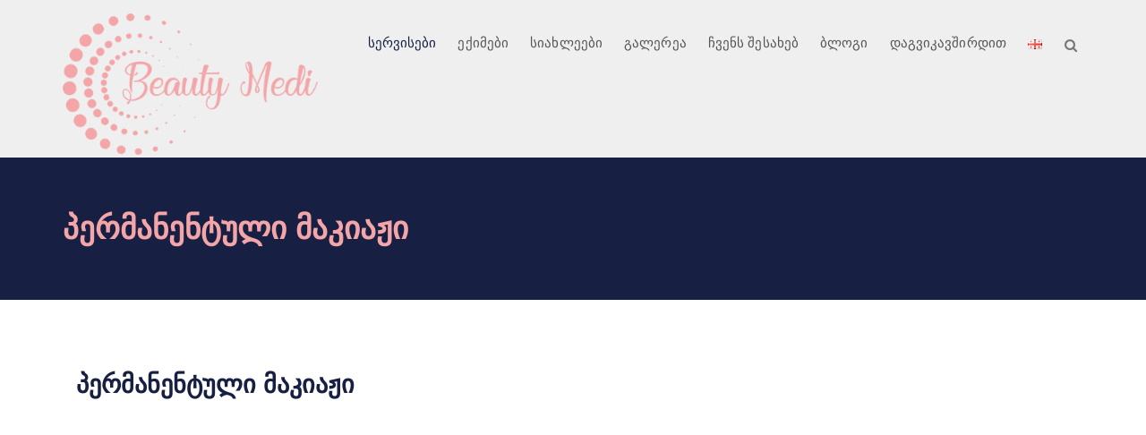

--- FILE ---
content_type: text/html; charset=UTF-8
request_url: http://beautymedi.ge/service/%E1%83%9E%E1%83%94%E1%83%A0%E1%83%9B%E1%83%90%E1%83%9C%E1%83%94%E1%83%9C%E1%83%A2%E1%83%A3%E1%83%9A%E1%83%98-%E1%83%9B%E1%83%90%E1%83%99%E1%83%98%E1%83%90%E1%83%9F%E1%83%98/
body_size: 15439
content:
<!DOCTYPE html>
<!--[if IE 8]> <html lang="ka-GE"
	prefix="og: https://ogp.me/ns#"  class="ie8"> <![endif]-->
<!--[if !IE]><!--> <html lang="ka-GE"
	prefix="og: https://ogp.me/ns#" > <!--<![endif]-->
<head>
<meta charset="UTF-8">
<meta name="viewport" content="width=device-width, initial-scale=1, maximum-scale=1">
<link rel="shortcut icon" href="http://beautymedi.ge/wp-content/uploads/2022/04/fav_logo.png" /><meta name="msapplication-TileColor" content="#171f43">
<meta name="theme-color" content="#171f43">

<link rel="profile" href="http://gmpg.org/xfn/11">
<link rel="pingback" href="http://beautymedi.ge/xmlrpc.php">

<title>პერმანენტული მაკიაჟი - BeautyMedi</title>

		<!-- All in One SEO 4.1.6.2 -->
		<meta name="robots" content="max-image-preview:large" />
		<link rel="canonical" href="http://beautymedi.ge/service/%e1%83%9e%e1%83%94%e1%83%a0%e1%83%9b%e1%83%90%e1%83%9c%e1%83%94%e1%83%9c%e1%83%a2%e1%83%a3%e1%83%9a%e1%83%98-%e1%83%9b%e1%83%90%e1%83%99%e1%83%98%e1%83%90%e1%83%9f%e1%83%98/" />
		<meta property="og:locale" content="ka_GE" />
		<meta property="og:site_name" content="BeautyMedi - Just another WordPress site" />
		<meta property="og:type" content="article" />
		<meta property="og:title" content="პერმანენტული მაკიაჟი - BeautyMedi" />
		<meta property="og:url" content="http://beautymedi.ge/service/%e1%83%9e%e1%83%94%e1%83%a0%e1%83%9b%e1%83%90%e1%83%9c%e1%83%94%e1%83%9c%e1%83%a2%e1%83%a3%e1%83%9a%e1%83%98-%e1%83%9b%e1%83%90%e1%83%99%e1%83%98%e1%83%90%e1%83%9f%e1%83%98/" />
		<meta property="article:published_time" content="2022-05-31T11:01:16+00:00" />
		<meta property="article:modified_time" content="2022-05-31T11:01:16+00:00" />
		<meta name="twitter:card" content="summary" />
		<meta name="twitter:title" content="პერმანენტული მაკიაჟი - BeautyMedi" />
		<script type="application/ld+json" class="aioseo-schema">
			{"@context":"https:\/\/schema.org","@graph":[{"@type":"WebSite","@id":"http:\/\/beautymedi.ge\/#website","url":"http:\/\/beautymedi.ge\/","name":"BeautyMedi","description":"Just another WordPress site","inLanguage":"ka-GE","publisher":{"@id":"http:\/\/beautymedi.ge\/#organization"}},{"@type":"Organization","@id":"http:\/\/beautymedi.ge\/#organization","name":"BeautyMedi","url":"http:\/\/beautymedi.ge\/"},{"@type":"BreadcrumbList","@id":"http:\/\/beautymedi.ge\/service\/%e1%83%9e%e1%83%94%e1%83%a0%e1%83%9b%e1%83%90%e1%83%9c%e1%83%94%e1%83%9c%e1%83%a2%e1%83%a3%e1%83%9a%e1%83%98-%e1%83%9b%e1%83%90%e1%83%99%e1%83%98%e1%83%90%e1%83%9f%e1%83%98\/#breadcrumblist","itemListElement":[{"@type":"ListItem","@id":"http:\/\/beautymedi.ge\/#listItem","position":1,"item":{"@type":"WebPage","@id":"http:\/\/beautymedi.ge\/","name":"Home","description":"\u10d0\u10db\u10d1\u10e3\u10da\u10d0\u10e2\u10dd\u10e0\u10d8\u10e3\u10da\u10d8 \u10db\u10dd\u10db\u10e1\u10d0\u10ee\u10e3\u10e0\u10d4\u10dd\u10d1\u10d0\u10e9\u10d0\u10d4\u10ec\u10d4\u10e0\u10d4 \u10db\u10d8\u10e6\u10d4\u10d1\u10d0\u10d6\u10d4 \u10d3\u10d8\u10d0\u10d2\u10dc\u10dd\u10e1\u10e2\u10d8\u10d9\u10d0\u10e9\u10d0\u10d4\u10ec\u10d4\u10e0\u10d4 \u10db\u10d8\u10e6\u10d4\u10d1\u10d0\u10d6\u10d4 \u10d4\u10e1\u10d7\u10d4\u10e2\u10d8\u10d9\u10d0\u10e9\u10d0\u10d4\u10ec\u10d4\u10e0\u10d4 \u10db\u10d8\u10e6\u10d4\u10d1\u10d0\u10d6\u10d4 \u10d2\u10d0\u10db\u10d0\u10ef\u10d0\u10dc\u10e1\u10d0\u10e6\u10d4\u10d1\u10d4\u10da\u10d8 \u10d5\u10d0\u10e0\u10ef\u10d8\u10e8\u10d4\u10d1\u10d8\u10e9\u10d0\u10d4\u10ec\u10d4\u10e0\u10d4 \u10db\u10d8\u10e6\u10d4\u10d1\u10d0\u10d6\u10d4 \u10e9\u10d5\u10d4\u10dc\u10d7\u10d0\u10dc \u10db\u10e3\u10e8\u10d0\u10dd\u10d1\u10d4\u10dc \u10de\u10e0\u10dd\u10e4\u10d4\u10e1\u10d8\u10dd\u10dc\u10d0\u10da\u10d8, \u10db\u10d0\u10e6\u10d0\u10da\u10d8 \u10d9\u10d5\u10d0\u10da\u10d8\u10e4\u10d8\u10d9\u10d0\u10ea\u10d8\u10d8\u10e1 \u10d4\u10e5\u10d8\u10db\u10d4\u10d1\u10d8, \u10d8\u10ee\u10d8\u10da\u10d4\u10d7 \u10e9\u10d5\u10d4\u10dc\u10d8 \u10d4\u10e5\u10d8\u10db\u10d4\u10d1\u10d8\u10e1 \u10e1\u10d8\u10d0 \u10d3\u10d4\u10de\u10d0\u10e2\u10e0\u10d0\u10db\u10d4\u10dc\u10e2\u10d4\u10d1\u10d8\u10e1 \u10db\u10d8\u10ee\u10d4\u10d3\u10d5\u10d8\u10d7\u10d5\u10d8\u10d6\u10d8\u10e2\u10d6\u10d4 \u10e9\u10d0\u10ec\u10d4\u10e0\u10d0 \u10dd\u10e0\u10e8-\u10de\u10d0\u10e0 - 10:00 AM - 10:00 PM \u10e8\u10d0\u10d1\u10d0\u10d7\u10d8 - 10:00 AM - 10:00 PM \u10d9\u10d5\u10d8\u10e0\u10d0 - 10:00 AM - 10:00 PM \u10e5\u10d4\u10d7\u10d4\u10d5\u10d0\u10dc \u10db\u10d8\u10e5\u10d4\u10da\u10d0\u10eb\u10d4 \u10d3\u10d4\u10e0\u10db\u10d0\u10e2\u10dd-\u10d5\u10d4\u10dc\u10d4\u10e0\u10dd\u10da\u10dd\u10d2\u10d8 305 info@beautymedi.ge +995 597 00 44 22 \u10e1\u10dd\u10e4\u10dd...","url":"http:\/\/beautymedi.ge\/"},"nextItem":"http:\/\/beautymedi.ge\/service\/%e1%83%9e%e1%83%94%e1%83%a0%e1%83%9b%e1%83%90%e1%83%9c%e1%83%94%e1%83%9c%e1%83%a2%e1%83%a3%e1%83%9a%e1%83%98-%e1%83%9b%e1%83%90%e1%83%99%e1%83%98%e1%83%90%e1%83%9f%e1%83%98\/#listItem"},{"@type":"ListItem","@id":"http:\/\/beautymedi.ge\/service\/%e1%83%9e%e1%83%94%e1%83%a0%e1%83%9b%e1%83%90%e1%83%9c%e1%83%94%e1%83%9c%e1%83%a2%e1%83%a3%e1%83%9a%e1%83%98-%e1%83%9b%e1%83%90%e1%83%99%e1%83%98%e1%83%90%e1%83%9f%e1%83%98\/#listItem","position":2,"item":{"@type":"WebPage","@id":"http:\/\/beautymedi.ge\/service\/%e1%83%9e%e1%83%94%e1%83%a0%e1%83%9b%e1%83%90%e1%83%9c%e1%83%94%e1%83%9c%e1%83%a2%e1%83%a3%e1%83%9a%e1%83%98-%e1%83%9b%e1%83%90%e1%83%99%e1%83%98%e1%83%90%e1%83%9f%e1%83%98\/","name":"\u10de\u10d4\u10e0\u10db\u10d0\u10dc\u10d4\u10dc\u10e2\u10e3\u10da\u10d8 \u10db\u10d0\u10d9\u10d8\u10d0\u10df\u10d8","url":"http:\/\/beautymedi.ge\/service\/%e1%83%9e%e1%83%94%e1%83%a0%e1%83%9b%e1%83%90%e1%83%9c%e1%83%94%e1%83%9c%e1%83%a2%e1%83%a3%e1%83%9a%e1%83%98-%e1%83%9b%e1%83%90%e1%83%99%e1%83%98%e1%83%90%e1%83%9f%e1%83%98\/"},"previousItem":"http:\/\/beautymedi.ge\/#listItem"}]},{"@type":"Person","@id":"http:\/\/beautymedi.ge\/author\/dato\/#author","url":"http:\/\/beautymedi.ge\/author\/dato\/","name":"dato"},{"@type":"WebPage","@id":"http:\/\/beautymedi.ge\/service\/%e1%83%9e%e1%83%94%e1%83%a0%e1%83%9b%e1%83%90%e1%83%9c%e1%83%94%e1%83%9c%e1%83%a2%e1%83%a3%e1%83%9a%e1%83%98-%e1%83%9b%e1%83%90%e1%83%99%e1%83%98%e1%83%90%e1%83%9f%e1%83%98\/#webpage","url":"http:\/\/beautymedi.ge\/service\/%e1%83%9e%e1%83%94%e1%83%a0%e1%83%9b%e1%83%90%e1%83%9c%e1%83%94%e1%83%9c%e1%83%a2%e1%83%a3%e1%83%9a%e1%83%98-%e1%83%9b%e1%83%90%e1%83%99%e1%83%98%e1%83%90%e1%83%9f%e1%83%98\/","name":"\u10de\u10d4\u10e0\u10db\u10d0\u10dc\u10d4\u10dc\u10e2\u10e3\u10da\u10d8 \u10db\u10d0\u10d9\u10d8\u10d0\u10df\u10d8 - BeautyMedi","inLanguage":"ka-GE","isPartOf":{"@id":"http:\/\/beautymedi.ge\/#website"},"breadcrumb":{"@id":"http:\/\/beautymedi.ge\/service\/%e1%83%9e%e1%83%94%e1%83%a0%e1%83%9b%e1%83%90%e1%83%9c%e1%83%94%e1%83%9c%e1%83%a2%e1%83%a3%e1%83%9a%e1%83%98-%e1%83%9b%e1%83%90%e1%83%99%e1%83%98%e1%83%90%e1%83%9f%e1%83%98\/#breadcrumblist"},"author":"http:\/\/beautymedi.ge\/author\/dato\/#author","creator":"http:\/\/beautymedi.ge\/author\/dato\/#author","datePublished":"2022-05-31T11:01:16+00:00","dateModified":"2022-05-31T11:01:16+00:00"}]}
		</script>
		<!-- All in One SEO -->

<link rel='dns-prefetch' href='//fonts.googleapis.com' />
<link rel="alternate" type="application/rss+xml" title="BeautyMedi &raquo; RSS-არხი" href="http://beautymedi.ge/feed/" />
<link rel="alternate" type="application/rss+xml" title="BeautyMedi &raquo; კომენტარების RSS-არხი" href="http://beautymedi.ge/comments/feed/" />
<link rel="alternate" title="oEmbed (JSON)" type="application/json+oembed" href="http://beautymedi.ge/wp-json/oembed/1.0/embed?url=http%3A%2F%2Fbeautymedi.ge%2Fservice%2F%25e1%2583%259e%25e1%2583%2594%25e1%2583%25a0%25e1%2583%259b%25e1%2583%2590%25e1%2583%259c%25e1%2583%2594%25e1%2583%259c%25e1%2583%25a2%25e1%2583%25a3%25e1%2583%259a%25e1%2583%2598-%25e1%2583%259b%25e1%2583%2590%25e1%2583%2599%25e1%2583%2598%25e1%2583%2590%25e1%2583%259f%25e1%2583%2598%2F" />
<link rel="alternate" title="oEmbed (XML)" type="text/xml+oembed" href="http://beautymedi.ge/wp-json/oembed/1.0/embed?url=http%3A%2F%2Fbeautymedi.ge%2Fservice%2F%25e1%2583%259e%25e1%2583%2594%25e1%2583%25a0%25e1%2583%259b%25e1%2583%2590%25e1%2583%259c%25e1%2583%2594%25e1%2583%259c%25e1%2583%25a2%25e1%2583%25a3%25e1%2583%259a%25e1%2583%2598-%25e1%2583%259b%25e1%2583%2590%25e1%2583%2599%25e1%2583%2598%25e1%2583%2590%25e1%2583%259f%25e1%2583%2598%2F&#038;format=xml" />
		<!-- This site uses the Google Analytics by MonsterInsights plugin v8.10.0 - Using Analytics tracking - https://www.monsterinsights.com/ -->
		<!-- Note: MonsterInsights is not currently configured on this site. The site owner needs to authenticate with Google Analytics in the MonsterInsights settings panel. -->
					<!-- No UA code set -->
				<!-- / Google Analytics by MonsterInsights -->
		<style id='wp-img-auto-sizes-contain-inline-css' type='text/css'>
img:is([sizes=auto i],[sizes^="auto," i]){contain-intrinsic-size:3000px 1500px}
/*# sourceURL=wp-img-auto-sizes-contain-inline-css */
</style>
<link rel='stylesheet' id='dashicons-css' href='http://beautymedi.ge/wp-includes/css/dashicons.min.css?ver=6.9' type='text/css' media='all' />
<link rel='stylesheet' id='elusive-css' href='http://beautymedi.ge/wp-content/plugins/menu-icons/vendor/codeinwp/icon-picker/css/types/elusive.min.css?ver=2.0' type='text/css' media='all' />
<link rel='stylesheet' id='menu-icon-font-awesome-css' href='http://beautymedi.ge/wp-content/plugins/menu-icons/css/fontawesome/css/all.min.css?ver=4.7.0' type='text/css' media='all' />
<link rel='stylesheet' id='foundation-icons-css' href='http://beautymedi.ge/wp-content/plugins/menu-icons/vendor/codeinwp/icon-picker/css/types/foundation-icons.min.css?ver=3.0' type='text/css' media='all' />
<link rel='stylesheet' id='genericons-css' href='http://beautymedi.ge/wp-content/plugins/menu-icons/vendor/codeinwp/icon-picker/css/types/genericons.min.css?ver=3.4' type='text/css' media='all' />
<link rel='stylesheet' id='menu-icons-extra-css' href='http://beautymedi.ge/wp-content/plugins/menu-icons/css/extra.min.css?ver=0.12.12' type='text/css' media='all' />
<style id='wp-block-library-inline-css' type='text/css'>
:root{--wp-block-synced-color:#7a00df;--wp-block-synced-color--rgb:122,0,223;--wp-bound-block-color:var(--wp-block-synced-color);--wp-editor-canvas-background:#ddd;--wp-admin-theme-color:#007cba;--wp-admin-theme-color--rgb:0,124,186;--wp-admin-theme-color-darker-10:#006ba1;--wp-admin-theme-color-darker-10--rgb:0,107,160.5;--wp-admin-theme-color-darker-20:#005a87;--wp-admin-theme-color-darker-20--rgb:0,90,135;--wp-admin-border-width-focus:2px}@media (min-resolution:192dpi){:root{--wp-admin-border-width-focus:1.5px}}.wp-element-button{cursor:pointer}:root .has-very-light-gray-background-color{background-color:#eee}:root .has-very-dark-gray-background-color{background-color:#313131}:root .has-very-light-gray-color{color:#eee}:root .has-very-dark-gray-color{color:#313131}:root .has-vivid-green-cyan-to-vivid-cyan-blue-gradient-background{background:linear-gradient(135deg,#00d084,#0693e3)}:root .has-purple-crush-gradient-background{background:linear-gradient(135deg,#34e2e4,#4721fb 50%,#ab1dfe)}:root .has-hazy-dawn-gradient-background{background:linear-gradient(135deg,#faaca8,#dad0ec)}:root .has-subdued-olive-gradient-background{background:linear-gradient(135deg,#fafae1,#67a671)}:root .has-atomic-cream-gradient-background{background:linear-gradient(135deg,#fdd79a,#004a59)}:root .has-nightshade-gradient-background{background:linear-gradient(135deg,#330968,#31cdcf)}:root .has-midnight-gradient-background{background:linear-gradient(135deg,#020381,#2874fc)}:root{--wp--preset--font-size--normal:16px;--wp--preset--font-size--huge:42px}.has-regular-font-size{font-size:1em}.has-larger-font-size{font-size:2.625em}.has-normal-font-size{font-size:var(--wp--preset--font-size--normal)}.has-huge-font-size{font-size:var(--wp--preset--font-size--huge)}.has-text-align-center{text-align:center}.has-text-align-left{text-align:left}.has-text-align-right{text-align:right}.has-fit-text{white-space:nowrap!important}#end-resizable-editor-section{display:none}.aligncenter{clear:both}.items-justified-left{justify-content:flex-start}.items-justified-center{justify-content:center}.items-justified-right{justify-content:flex-end}.items-justified-space-between{justify-content:space-between}.screen-reader-text{border:0;clip-path:inset(50%);height:1px;margin:-1px;overflow:hidden;padding:0;position:absolute;width:1px;word-wrap:normal!important}.screen-reader-text:focus{background-color:#ddd;clip-path:none;color:#444;display:block;font-size:1em;height:auto;left:5px;line-height:normal;padding:15px 23px 14px;text-decoration:none;top:5px;width:auto;z-index:100000}html :where(.has-border-color){border-style:solid}html :where([style*=border-top-color]){border-top-style:solid}html :where([style*=border-right-color]){border-right-style:solid}html :where([style*=border-bottom-color]){border-bottom-style:solid}html :where([style*=border-left-color]){border-left-style:solid}html :where([style*=border-width]){border-style:solid}html :where([style*=border-top-width]){border-top-style:solid}html :where([style*=border-right-width]){border-right-style:solid}html :where([style*=border-bottom-width]){border-bottom-style:solid}html :where([style*=border-left-width]){border-left-style:solid}html :where(img[class*=wp-image-]){height:auto;max-width:100%}:where(figure){margin:0 0 1em}html :where(.is-position-sticky){--wp-admin--admin-bar--position-offset:var(--wp-admin--admin-bar--height,0px)}@media screen and (max-width:600px){html :where(.is-position-sticky){--wp-admin--admin-bar--position-offset:0px}}

/*# sourceURL=wp-block-library-inline-css */
</style><style id='global-styles-inline-css' type='text/css'>
:root{--wp--preset--aspect-ratio--square: 1;--wp--preset--aspect-ratio--4-3: 4/3;--wp--preset--aspect-ratio--3-4: 3/4;--wp--preset--aspect-ratio--3-2: 3/2;--wp--preset--aspect-ratio--2-3: 2/3;--wp--preset--aspect-ratio--16-9: 16/9;--wp--preset--aspect-ratio--9-16: 9/16;--wp--preset--color--black: #000000;--wp--preset--color--cyan-bluish-gray: #abb8c3;--wp--preset--color--white: #ffffff;--wp--preset--color--pale-pink: #f78da7;--wp--preset--color--vivid-red: #cf2e2e;--wp--preset--color--luminous-vivid-orange: #ff6900;--wp--preset--color--luminous-vivid-amber: #fcb900;--wp--preset--color--light-green-cyan: #7bdcb5;--wp--preset--color--vivid-green-cyan: #00d084;--wp--preset--color--pale-cyan-blue: #8ed1fc;--wp--preset--color--vivid-cyan-blue: #0693e3;--wp--preset--color--vivid-purple: #9b51e0;--wp--preset--gradient--vivid-cyan-blue-to-vivid-purple: linear-gradient(135deg,rgb(6,147,227) 0%,rgb(155,81,224) 100%);--wp--preset--gradient--light-green-cyan-to-vivid-green-cyan: linear-gradient(135deg,rgb(122,220,180) 0%,rgb(0,208,130) 100%);--wp--preset--gradient--luminous-vivid-amber-to-luminous-vivid-orange: linear-gradient(135deg,rgb(252,185,0) 0%,rgb(255,105,0) 100%);--wp--preset--gradient--luminous-vivid-orange-to-vivid-red: linear-gradient(135deg,rgb(255,105,0) 0%,rgb(207,46,46) 100%);--wp--preset--gradient--very-light-gray-to-cyan-bluish-gray: linear-gradient(135deg,rgb(238,238,238) 0%,rgb(169,184,195) 100%);--wp--preset--gradient--cool-to-warm-spectrum: linear-gradient(135deg,rgb(74,234,220) 0%,rgb(151,120,209) 20%,rgb(207,42,186) 40%,rgb(238,44,130) 60%,rgb(251,105,98) 80%,rgb(254,248,76) 100%);--wp--preset--gradient--blush-light-purple: linear-gradient(135deg,rgb(255,206,236) 0%,rgb(152,150,240) 100%);--wp--preset--gradient--blush-bordeaux: linear-gradient(135deg,rgb(254,205,165) 0%,rgb(254,45,45) 50%,rgb(107,0,62) 100%);--wp--preset--gradient--luminous-dusk: linear-gradient(135deg,rgb(255,203,112) 0%,rgb(199,81,192) 50%,rgb(65,88,208) 100%);--wp--preset--gradient--pale-ocean: linear-gradient(135deg,rgb(255,245,203) 0%,rgb(182,227,212) 50%,rgb(51,167,181) 100%);--wp--preset--gradient--electric-grass: linear-gradient(135deg,rgb(202,248,128) 0%,rgb(113,206,126) 100%);--wp--preset--gradient--midnight: linear-gradient(135deg,rgb(2,3,129) 0%,rgb(40,116,252) 100%);--wp--preset--font-size--small: 13px;--wp--preset--font-size--medium: 20px;--wp--preset--font-size--large: 36px;--wp--preset--font-size--x-large: 42px;--wp--preset--spacing--20: 0.44rem;--wp--preset--spacing--30: 0.67rem;--wp--preset--spacing--40: 1rem;--wp--preset--spacing--50: 1.5rem;--wp--preset--spacing--60: 2.25rem;--wp--preset--spacing--70: 3.38rem;--wp--preset--spacing--80: 5.06rem;--wp--preset--shadow--natural: 6px 6px 9px rgba(0, 0, 0, 0.2);--wp--preset--shadow--deep: 12px 12px 50px rgba(0, 0, 0, 0.4);--wp--preset--shadow--sharp: 6px 6px 0px rgba(0, 0, 0, 0.2);--wp--preset--shadow--outlined: 6px 6px 0px -3px rgb(255, 255, 255), 6px 6px rgb(0, 0, 0);--wp--preset--shadow--crisp: 6px 6px 0px rgb(0, 0, 0);}:where(.is-layout-flex){gap: 0.5em;}:where(.is-layout-grid){gap: 0.5em;}body .is-layout-flex{display: flex;}.is-layout-flex{flex-wrap: wrap;align-items: center;}.is-layout-flex > :is(*, div){margin: 0;}body .is-layout-grid{display: grid;}.is-layout-grid > :is(*, div){margin: 0;}:where(.wp-block-columns.is-layout-flex){gap: 2em;}:where(.wp-block-columns.is-layout-grid){gap: 2em;}:where(.wp-block-post-template.is-layout-flex){gap: 1.25em;}:where(.wp-block-post-template.is-layout-grid){gap: 1.25em;}.has-black-color{color: var(--wp--preset--color--black) !important;}.has-cyan-bluish-gray-color{color: var(--wp--preset--color--cyan-bluish-gray) !important;}.has-white-color{color: var(--wp--preset--color--white) !important;}.has-pale-pink-color{color: var(--wp--preset--color--pale-pink) !important;}.has-vivid-red-color{color: var(--wp--preset--color--vivid-red) !important;}.has-luminous-vivid-orange-color{color: var(--wp--preset--color--luminous-vivid-orange) !important;}.has-luminous-vivid-amber-color{color: var(--wp--preset--color--luminous-vivid-amber) !important;}.has-light-green-cyan-color{color: var(--wp--preset--color--light-green-cyan) !important;}.has-vivid-green-cyan-color{color: var(--wp--preset--color--vivid-green-cyan) !important;}.has-pale-cyan-blue-color{color: var(--wp--preset--color--pale-cyan-blue) !important;}.has-vivid-cyan-blue-color{color: var(--wp--preset--color--vivid-cyan-blue) !important;}.has-vivid-purple-color{color: var(--wp--preset--color--vivid-purple) !important;}.has-black-background-color{background-color: var(--wp--preset--color--black) !important;}.has-cyan-bluish-gray-background-color{background-color: var(--wp--preset--color--cyan-bluish-gray) !important;}.has-white-background-color{background-color: var(--wp--preset--color--white) !important;}.has-pale-pink-background-color{background-color: var(--wp--preset--color--pale-pink) !important;}.has-vivid-red-background-color{background-color: var(--wp--preset--color--vivid-red) !important;}.has-luminous-vivid-orange-background-color{background-color: var(--wp--preset--color--luminous-vivid-orange) !important;}.has-luminous-vivid-amber-background-color{background-color: var(--wp--preset--color--luminous-vivid-amber) !important;}.has-light-green-cyan-background-color{background-color: var(--wp--preset--color--light-green-cyan) !important;}.has-vivid-green-cyan-background-color{background-color: var(--wp--preset--color--vivid-green-cyan) !important;}.has-pale-cyan-blue-background-color{background-color: var(--wp--preset--color--pale-cyan-blue) !important;}.has-vivid-cyan-blue-background-color{background-color: var(--wp--preset--color--vivid-cyan-blue) !important;}.has-vivid-purple-background-color{background-color: var(--wp--preset--color--vivid-purple) !important;}.has-black-border-color{border-color: var(--wp--preset--color--black) !important;}.has-cyan-bluish-gray-border-color{border-color: var(--wp--preset--color--cyan-bluish-gray) !important;}.has-white-border-color{border-color: var(--wp--preset--color--white) !important;}.has-pale-pink-border-color{border-color: var(--wp--preset--color--pale-pink) !important;}.has-vivid-red-border-color{border-color: var(--wp--preset--color--vivid-red) !important;}.has-luminous-vivid-orange-border-color{border-color: var(--wp--preset--color--luminous-vivid-orange) !important;}.has-luminous-vivid-amber-border-color{border-color: var(--wp--preset--color--luminous-vivid-amber) !important;}.has-light-green-cyan-border-color{border-color: var(--wp--preset--color--light-green-cyan) !important;}.has-vivid-green-cyan-border-color{border-color: var(--wp--preset--color--vivid-green-cyan) !important;}.has-pale-cyan-blue-border-color{border-color: var(--wp--preset--color--pale-cyan-blue) !important;}.has-vivid-cyan-blue-border-color{border-color: var(--wp--preset--color--vivid-cyan-blue) !important;}.has-vivid-purple-border-color{border-color: var(--wp--preset--color--vivid-purple) !important;}.has-vivid-cyan-blue-to-vivid-purple-gradient-background{background: var(--wp--preset--gradient--vivid-cyan-blue-to-vivid-purple) !important;}.has-light-green-cyan-to-vivid-green-cyan-gradient-background{background: var(--wp--preset--gradient--light-green-cyan-to-vivid-green-cyan) !important;}.has-luminous-vivid-amber-to-luminous-vivid-orange-gradient-background{background: var(--wp--preset--gradient--luminous-vivid-amber-to-luminous-vivid-orange) !important;}.has-luminous-vivid-orange-to-vivid-red-gradient-background{background: var(--wp--preset--gradient--luminous-vivid-orange-to-vivid-red) !important;}.has-very-light-gray-to-cyan-bluish-gray-gradient-background{background: var(--wp--preset--gradient--very-light-gray-to-cyan-bluish-gray) !important;}.has-cool-to-warm-spectrum-gradient-background{background: var(--wp--preset--gradient--cool-to-warm-spectrum) !important;}.has-blush-light-purple-gradient-background{background: var(--wp--preset--gradient--blush-light-purple) !important;}.has-blush-bordeaux-gradient-background{background: var(--wp--preset--gradient--blush-bordeaux) !important;}.has-luminous-dusk-gradient-background{background: var(--wp--preset--gradient--luminous-dusk) !important;}.has-pale-ocean-gradient-background{background: var(--wp--preset--gradient--pale-ocean) !important;}.has-electric-grass-gradient-background{background: var(--wp--preset--gradient--electric-grass) !important;}.has-midnight-gradient-background{background: var(--wp--preset--gradient--midnight) !important;}.has-small-font-size{font-size: var(--wp--preset--font-size--small) !important;}.has-medium-font-size{font-size: var(--wp--preset--font-size--medium) !important;}.has-large-font-size{font-size: var(--wp--preset--font-size--large) !important;}.has-x-large-font-size{font-size: var(--wp--preset--font-size--x-large) !important;}
/*# sourceURL=global-styles-inline-css */
</style>

<style id='classic-theme-styles-inline-css' type='text/css'>
/*! This file is auto-generated */
.wp-block-button__link{color:#fff;background-color:#32373c;border-radius:9999px;box-shadow:none;text-decoration:none;padding:calc(.667em + 2px) calc(1.333em + 2px);font-size:1.125em}.wp-block-file__button{background:#32373c;color:#fff;text-decoration:none}
/*# sourceURL=/wp-includes/css/classic-themes.min.css */
</style>
<link rel='stylesheet' id='aptf-bxslider-css' href='http://beautymedi.ge/wp-content/plugins/accesspress-twitter-feed/css/jquery.bxslider.css?ver=1.6.8' type='text/css' media='all' />
<link rel='stylesheet' id='aptf-front-css-css' href='http://beautymedi.ge/wp-content/plugins/accesspress-twitter-feed/css/frontend.css?ver=1.6.8' type='text/css' media='all' />
<link rel='stylesheet' id='aptf-font-css-css' href='http://beautymedi.ge/wp-content/plugins/accesspress-twitter-feed/css/fonts.css?ver=1.6.8' type='text/css' media='all' />
<link rel='stylesheet' id='contact-form-7-css' href='http://beautymedi.ge/wp-content/plugins/contact-form-7/includes/css/styles.css?ver=5.5.4' type='text/css' media='all' />
<link rel='stylesheet' id='woocommerce-layout-css' href='http://beautymedi.ge/wp-content/plugins/woocommerce/assets/css/woocommerce-layout.css?ver=6.1.2' type='text/css' media='all' />
<link rel='stylesheet' id='woocommerce-smallscreen-css' href='http://beautymedi.ge/wp-content/plugins/woocommerce/assets/css/woocommerce-smallscreen.css?ver=6.1.2' type='text/css' media='only screen and (max-width: 768px)' />
<link rel='stylesheet' id='woocommerce-general-css' href='http://beautymedi.ge/wp-content/plugins/woocommerce/assets/css/woocommerce.css?ver=6.1.2' type='text/css' media='all' />
<style id='woocommerce-inline-inline-css' type='text/css'>
.woocommerce form .form-row .required { visibility: visible; }
/*# sourceURL=woocommerce-inline-inline-css */
</style>
<link rel='stylesheet' id='wcqi-css-css' href='http://beautymedi.ge/wp-content/plugins/woocommerce-quantity-increment/assets/css/wc-quantity-increment.css?ver=6.9' type='text/css' media='all' />
<link rel='stylesheet' id='wp-pagenavi-css' href='http://beautymedi.ge/wp-content/plugins/wp-pagenavi/pagenavi-css.css?ver=2.70' type='text/css' media='all' />
<link rel='stylesheet' id='font-awesome-css' href='http://beautymedi.ge/wp-content/themes/cosgrove/inc/theme-options/cs-framework/assets/css/font-awesome.min.css?ver=6.9' type='text/css' media='all' />
<link rel='stylesheet' id='bootstrap-css' href='http://beautymedi.ge/wp-content/themes/cosgrove/assets/css/bootstrap.min.css?ver=4.5.3' type='text/css' media='all' />
<link rel='stylesheet' id='owl-carousel-css' href='http://beautymedi.ge/wp-content/themes/cosgrove/assets/css/owl.carousel.min.css?ver=2.2.1' type='text/css' media='all' />
<link rel='stylesheet' id='dcalendar-css' href='http://beautymedi.ge/wp-content/themes/cosgrove/assets/css/dcalendar.min.css?ver=1.9.3' type='text/css' media='all' />
<link rel='stylesheet' id='clockpicker-css' href='http://beautymedi.ge/wp-content/themes/cosgrove/assets/css/jquery-clockpicker.min.css?ver=0.0.7' type='text/css' media='all' />
<link rel='stylesheet' id='simple-line-icons-css' href='http://beautymedi.ge/wp-content/themes/cosgrove/assets/css/simple-line-icons.css?ver=4.6.3' type='text/css' media='all' />
<link rel='stylesheet' id='magnific-popup-css' href='http://beautymedi.ge/wp-content/themes/cosgrove/assets/css/magnific-popup.min.css?ver=1.9.3' type='text/css' media='all' />
<link rel='stylesheet' id='nice-select-css' href='http://beautymedi.ge/wp-content/themes/cosgrove/assets/css/nice-select.min.css?ver=1.0' type='text/css' media='all' />
<link rel='stylesheet' id='swiper-css' href='http://beautymedi.ge/wp-content/themes/cosgrove/assets/css/swiper.min.css?ver=3.4.0' type='text/css' media='all' />
<link rel='stylesheet' id='animate-css' href='http://beautymedi.ge/wp-content/themes/cosgrove/assets/css/animate.min.css?ver=3.4.0' type='text/css' media='all' />
<link rel='stylesheet' id='meanmenu-css' href='http://beautymedi.ge/wp-content/themes/cosgrove/assets/css/meanmenu.css?ver=2.0.7' type='text/css' media='all' />
<link rel='stylesheet' id='cosgrove-style-css' href='http://beautymedi.ge/wp-content/themes/cosgrove/assets/css/styles.css?ver=1.9.3' type='text/css' media='all' />
<link rel='stylesheet' id='cosgrove-responsive-css' href='http://beautymedi.ge/wp-content/themes/cosgrove/assets/css/responsive.css?ver=1.9.3' type='text/css' media='all' />
<link rel='stylesheet' id='cosgrove-google-fonts-css' href='//fonts.googleapis.com/css?family=BPG_caps_dejavu%3A400%2C500%2C600%2C700%7COpen+Sans%3A400%2C500%2C600%2C700%7CRoboto%3A400%2C500%2C600%2C700%7CAsap%3A400%2C500%2C600%2C700&#038;subset=latin' type='text/css' media='all' />
<link rel='stylesheet' id='js_composer_front-css' href='http://beautymedi.ge/wp-content/plugins/js_composer/assets/css/js_composer.min.css?ver=6.8.0' type='text/css' media='all' />
<link rel='stylesheet' id='wp-block-paragraph-css' href='http://beautymedi.ge/wp-includes/blocks/paragraph/style.min.css?ver=6.9' type='text/css' media='all' />
<link rel='stylesheet' id='wp-block-table-css' href='http://beautymedi.ge/wp-includes/blocks/table/style.min.css?ver=6.9' type='text/css' media='all' />
<script type="text/javascript" src="http://beautymedi.ge/wp-includes/js/jquery/jquery.min.js?ver=3.7.1" id="jquery-core-js"></script>
<script type="text/javascript" src="http://beautymedi.ge/wp-includes/js/jquery/jquery-migrate.min.js?ver=3.4.1" id="jquery-migrate-js"></script>
<script type="text/javascript" src="http://beautymedi.ge/wp-content/plugins/accesspress-twitter-feed/js/jquery.bxslider.min.js?ver=1.6.8" id="aptf-bxslider-js"></script>
<script type="text/javascript" src="http://beautymedi.ge/wp-content/plugins/accesspress-twitter-feed/js/frontend.js?ver=1.6.8" id="aptf-front-js-js"></script>
<script type="text/javascript" src="http://beautymedi.ge/wp-content/plugins/woocommerce/assets/js/jquery-blockui/jquery.blockUI.min.js?ver=2.7.0-wc.6.1.2" id="jquery-blockui-js"></script>
<script type="text/javascript" id="wc-add-to-cart-js-extra">
/* <![CDATA[ */
var wc_add_to_cart_params = {"ajax_url":"/wp-admin/admin-ajax.php","wc_ajax_url":"/?wc-ajax=%%endpoint%%","i18n_view_cart":"View cart","cart_url":"http://beautymedi.ge","is_cart":"","cart_redirect_after_add":"no"};
//# sourceURL=wc-add-to-cart-js-extra
/* ]]> */
</script>
<script type="text/javascript" src="http://beautymedi.ge/wp-content/plugins/woocommerce/assets/js/frontend/add-to-cart.min.js?ver=6.1.2" id="wc-add-to-cart-js"></script>
<script type="text/javascript" src="http://beautymedi.ge/wp-content/plugins/woocommerce-quantity-increment/assets/js/wc-quantity-increment.min.js?ver=6.9" id="wcqi-js-js"></script>
<script type="text/javascript" src="http://beautymedi.ge/wp-content/plugins/js_composer/assets/js/vendors/woocommerce-add-to-cart.js?ver=6.8.0" id="vc_woocommerce-add-to-cart-js-js"></script>
<link rel="https://api.w.org/" href="http://beautymedi.ge/wp-json/" /><link rel="EditURI" type="application/rsd+xml" title="RSD" href="http://beautymedi.ge/xmlrpc.php?rsd" />
<meta name="generator" content="WordPress 6.9" />
<meta name="generator" content="WooCommerce 6.1.2" />
<link rel='shortlink' href='http://beautymedi.ge/?p=3620' />
	<noscript><style>.woocommerce-product-gallery{ opacity: 1 !important; }</style></noscript>
	<meta name="generator" content="Powered by WPBakery Page Builder - drag and drop page builder for WordPress."/>
<noscript><style> .wpb_animate_when_almost_visible { opacity: 1; }</style></noscript><style type="text/css">/** Mega Menu CSS: fs **/</style>
<link rel='stylesheet' id='cosgrove-default-style-css' href='http://beautymedi.ge/wp-content/themes/cosgrove/style.css?ver=6.9' type='text/css' media='all' />
<style id='cosgrove-default-style-inline-css' type='text/css'>
@font-face{font-family:"BPG_caps_dejavu";font-style:normal;font-weight:normal;src:url(http://test.beautymedi.ge/wp-content/uploads/2022/04/bpg_excelsior_caps_dejavu_2010.ttf);}@font-face{font-family:"";font-style:normal;font-weight:normal;}@font-face{font-family:"bpg_excelsior_dejavu_2010";font-style:normal;font-weight:normal;src:url(http://test.beautymedi.ge/wp-content/uploads/2022/04/bpg_excelsior_dejavu_2010.ttf);}@font-face{font-family:"";font-style:normal;font-weight:normal;}.no-class {}.csgve-btn,.csgve-back-top a,.csgve-preloader,input[type="submit"],.masonry-filters ul li a.active:after,.owl-carousel .owl-dot.active,.pagination > .active > a:hover,.pagination > .active > a:focus,.pagination > li > a:focus,.wp-pagenavi > a:focus,.page-numbers > li > a:focus,.page-numbers > li > a:hover,.wp-pagenavi > a:hover,.pagination > li > a:hover,.pagination > li > span:focus,.pagination > li > span:hover,.pagination > .active > a,.wp-pagenavi > span.current,.page-numbers > li > span,.plan-item.csgve-hover .csgve-blue-border-btn,.woocommerce-page ul.products li.product.csgve-hover .button,.our-valuable-status div:nth-child(2n) .valuable-status-item,.departments-wrap,.news-date,.news-meta .pull-right a:hover,.news-meta .pull-right a:focus,.csgve-choose .csgve-btn:hover,.csgve-choose .csgve-btn:focus,.stats-style-two,.csgve-facilities .valuable-status-item,.services-short-info .csgve-gray-border-btn:hover,.services-short-info .csgve-gray-border-btn:focus,.info-title-uline:after,.info-small-title:after,.info-title.info-title-uline:after,.standard .plan-title-wrap,.contact-details-wrap .contact-info,.csgve-blog-share a:hover,.csgve-widget .widget-title:after,.widget_tag_cloud a:hover,.woocommerce .widget-price button[type="submit"]:hover,.woocommerce .widget-price button[type="submit"]:focus,.woocommerce .related-product-title:after,.woocommerce nav.woocommerce-pagination ul li a:focus,.woocommerce nav.woocommerce-pagination ul li a:hover,.woocommerce nav.woocommerce-pagination ul li span.current,.wp-link-pages span,.wp-link-pages a span:hover,.wp-link-pages a span:focus,.wp-link-pages a span:active,.woocommerce-page ul.products li.product.csgve-hover a.added_to_cart.wc-forward,.woocommerce #respond input#submit.alt,.woocommerce a.button.alt,.woocommerce button.button.alt,.woocommerce input.button.alt,.woocommerce #review_form #respond .form-submit input,.woocommerce #respond input#submit,.woocommerce a.button,.woocommerce button.button,.woocommerce input.button,.woocommerce-cart .actions .coupon input[type="submit"]:hover,.woocommerce .cart_totals .calculate-shipping input[type="submit"]:hover,.woocommerce .cart_totals .calculate-shipping input[type="submit"]:focus,.woocommerce .shipping-calculator-form button.button:hover,.woocommerce .shipping-calculator-form button.button:focus,.woocommerce .wc-proceed-to-checkout .button.alt,.woocommerce-account .woocommerce-MyAccount-content a.edit,.csgve-footer .footer-item .csgve-blue-border-btn:hover,.csgve-footer .csgve-blue-border-btn:focus,.woocommerce form.checkout_coupon input.button,.short-services-wrap,.error-wrap .csgve-gray-border-btn:hover, .error-wrap .csgve-gray-border-btn:focus,.woocommerce span.onsale, .woocommerce a.remove:hover,.department-wrap-title,.icon-trigger, .widget-departments .department-wrap-title,.csgve-widget.csgve-consultation, .plan-item .plan-label {background:#171f43;}a:hover,a:focus,p a,.dropdown-nav li:hover > a,.dropdown-nav li.active > a,.navigation .dropdown-list ul.dropdown-nav li.dropdown-list:hover > a:after,.dropdown-nav li.dropdown-list.sub:hover > a:after,.csgve-gray-border-btn:hover,.csgve-gray-border-btn:focus,.panel-default > .panel-heading a,.csgve-topbar ul li a:hover,.csgve-social a:hover,.navigation li a:hover,.search-link a:hover,.cart-link a:hover,.doctor-contact-info a:hover,.news-meta a:hover,.csgve-footer .footer-item .contact-details ul li a:hover,.csgve-footer .footer-item .news-title a:hover,.csgve-footer .footer-item ul li a:hover,.csgve-copyright a:hover,.header-right .contact-info a:hover,.contact-info a:hover,.location-info ul li a:hover,.csgve-widget ul li a:hover,.widget-archives ul li a:hover,.product_meta a:hover,.author-content .csgve-social a:hover,.csgve-footer a:hover,.csgve-footer .bullet-list li i,.testimonials-wrap .author-designation,.doctor-contact-item span i,.doctor-contact-item a i,.csgve-news .more-news .csgve-gray-border-btn:hover,.csgve-news .more-news .csgve-gray-border-btn:focus,.view-departments a,.quote-wrap .quote-subtitle,.story-info .story-subtitle,.our-services ul a:hover,.plan-item .csgve-blue-border-btn,.location-info ul li i,.read-more a,.woocommerce-product-rating .woocommerce-review-link:hover,.woocommerce p.stars.selected a.active:before,.woocommerce p.stars:hover a:before,.woocommerce-MyAccount-navigation ul li a:hover,.woocommerce-MyAccount-navigation ul li.is-active a,.error-wrap .csgve-gray-border-btn,.csgve-footer .footer-item .contact-details ul li i,.csgve-footer .footer-item .contact-details .csgve-btn:hover,.mean-container .mean-nav ul li a:hover,.mean-container .mean-nav .dropdown-list ul li a:hover,.mean-container .dropdown-nav li:hover > a,.view-details a,.view-details span, .location-info .csgve-btn:hover, .woocommerce .star-rating span,a.csgve-btn.csgve-small-btn.csgve-gray-border-btn.csgve-rounded-btn:hover,li.current-menu-ancestor > a,li.current-menu-item > a,.departments-wrap ul li a:hover, .departments-wrap ul li a:hover, .csgve-widget .departments-wrap ul li a:hover,.departments-wrap ul li a:after,.bullet-list li i, .doctor-info .doctor-designation,.head-departments .doctors-item .csgve-btn:hover, .doctors-style-three .doctors-item .csgve-btn:hover,.departments-wrap ul li.current-menu-item a,.medical-staffs .doctors-item .csgve-btn-group.medic-button .csgve-btn:hover,.error-wrap .csgve-gray-border-btn,.woocommerce-form-login-toggle .woocommerce-info a.showlogin,.woocommerce-form-coupon-toggle .woocommerce-info a.showcoupon {color:#171f43;}::selection {background:#171f43;}::-webkit-selection {background:#171f43;}::-moz-selection {background:#171f43;}::-o-selection {background:#171f43;}::-ms-selection {background:#171f43;}.csgve-gray-border-btn:hover,.csgve-gray-border-btn:focus,blockquote,.pagination > .active > a:hover,.pagination > .active > a:focus,.pagination > li > a:focus,.wp-pagenavi > a:focus,.page-numbers > li > a:focus,.page-numbers > li > a:hover,.wp-pagenavi > a:hover,.pagination > li > a:hover,.pagination > li > span:focus,.pagination > li > span:hover,.pagination > .active > a,.wp-pagenavi > span.current,.page-numbers > li > span,.plan-item .csgve-blue-border-btn,.woocommerce nav.woocommerce-pagination ul li a:focus,.woocommerce nav.woocommerce-pagination ul li a:hover,.woocommerce nav.woocommerce-pagination ul li span.current,.wp-link-pages span,.wp-link-pages a span:hover,.wp-link-pages a span:focus,.wp-link-pages a span:active,.csgve-footer .footer-item .contact-details .csgve-btn:hover, .location-info .csgve-btn:hover,.csgve-btn.csgve-blue-border-btn:hover,.csgve-btn.csgve-blue-border-btn:focus,.facilities-item:hover .csgve-icon,.woocommerce .woocommerce-message, .woocommerce-info {border-color:#171f43;}.no-class {}.csgve-btn:hover,.csgve-btn:focus,.csgve-back-top a:hover,.calendar .date.selected,.calendar .date:active,.calendar .month:active,.calendar .nMDate:active,.calendar .pMDate:active,input[type="submit"]:hover,input[type="submit"]:focus,.woocommerce #respond input#submit.alt:hover, .woocommerce #respond input#submit.alt:focus, .woocommerce a.button.alt:hover,.woocommerce a.button.alt:focus, .woocommerce button.button.alt:hover, .woocommerce button.button.alt:focus,.woocommerce input.button.alt:hover, .woocommerce input.button.alt:focus, .woocommerce #review_form #respond .form-submit input:hover,.woocommerce #review_form #respond .form-submit input:focus, .woocommerce #respond input#submit:hover, .woocommerce a.button:hover,.woocommerce button.button:hover, .woocommerce input.button:hover, .woocommerce #respond input#submit:focus, .woocommerce a.button:focus,.woocommerce button.button:focus, .woocommerce input.button:focus,.woocommerce-account .woocommerce-MyAccount-content a.edit:hover,.cpation-wrap .csgve-white-border-btn:hover, .cpation-wrap .csgve-white-border-btn:focus,.cpation-wrap .csgve-blue-btn:hover, .cpation-wrap .csgve-blue-btn:focus,.our-services .csgve-gray-border-btn:hover,.our-services .csgve-gray-border-btn:focus, a.csgve-btn:hover,.woocommerce form.checkout_coupon input.button:hover,.woocommerce form.checkout_coupon input.button:focus,.doctor-bg-change, .plan-item .plan-title-wrap,.error-wrap .csgve-gray-border-btn:hover, .error-wrap .csgve-gray-border-btn:focus {background-color:#171f43;}.no-class {}header.csgve-header, .is-sticky .csgve-header {background-color:#efefef;}.no-class {}.csgve-title-area {}.no-class {}.csgve-page-title h2 {color:#f4a5a8;}.no-class {}.breadcrumbs ul.trail-items, ul.trail-items > .trail-end {color:#f4a5a8;}.no-class {}ul.trail-items > li > a, ul.trail-items > li + li:before {color:#f4a5a8;}.no-class {}.csgve-footer {background:#222327;}.no-class {}.csgve-copyright {background:#171f43;border-color:#171f43;}.no-class {}.csgve-primary, .csgve-primary p, .news-meta, .csgve-primary .valuable-status-item,.csgve-primary .bullet-list li, input[type="text"], input[type="email"], input[type="password"],input[type="tel"], input[type="search"], input[type="date"], input[type="time"], input[type="datetime-local"],input[type="month"], input[type="url"], input[type="number"], textarea, select, .form-control, .doctor-info .doctor-designation,.doctor-contact-item span, .post-item .post-date, .testimonial-item .author-designation, .rounded-list li span,.panel-default > .panel-heading a.collapsed, .woocommerce .woocommerce-result-count, .woocommerce-page .woocommerce-result-count,.woocommerce .woocommerce-ordering .nice-select, .woocommerce ul.products li.product .price,.plan-feature ul li, .plan-info ul li, .our-services ul li, .woocommerce div.product p.price,.woocommerce .quantity .qty, .woocommerce #reviews #comments ol.commentlist li .comment-text p.meta strong,.woocommerce #reviews #comments ol.commentlist li .meta, .entry-content .comment-form label,.woocommerce #reviews #comments ol.commentlist li time,.woocommerce #review_form #respond p label,.woocommerce-error, .woocommerce-info, .woocommerce-message,.woocommerce table.shop_table th, .woocommerce table.shop_table td, .woocommerce ul#shipping_method li label,.woocommerce table.shop_table tr.shipping th,.woocommerce form .form-row label, .woocommerce-page form .form-row label,.woocommerce form.woocommerce-checkout .form-row input.input-text, .woocommerce form.woocommerce-checkout .form-row select,.select2-container--default .select2-selection--single .select2-selection__rendered,.woocommerce form .form-row .required, form label,.woocommerce #add_payment_method #payment div.payment_box p, .woocommerce .woocommerce-cart #payment div.payment_box p, .woocommerce .woocommerce-checkout #payment div.payment_box p, .woocommerce .cart_totals table.shop_table th,.woocommerce form.woocommerce-checkout .form-row label,.woocommerce .woocommerce-checkout-review-order table.shop_table .cart_item th,.woocommerce .woocommerce-checkout-review-order table.shop_table .cart_item td, .error-wrap p,.news-content, .tt_timetable th, .tt_timetable td, .timetable_clearfix select,.tt_event_theme_page p, .bullet-list li, .location-info ul li,.plan-price-wrap .plan-limit, .woocommerce table.shop_attributes th,.entry-content .woocommerce-Reviews .comment-respond label,.woocommerce .woocommerce-Reviews #review_form #respond p label,.woocommerce .quantity .qty, .woocommerce .quantity input.qty, .woocommerce-page .quantity input.qty {color:#171f43;}.no-class {}.vt-maintenance-mode {}.no-class {}@media (max-width:1199px) {.csgve-navigation {display:none !important;position:absolute;top:100%;left:0;right:0;width:940px;height:50vh;margin:0 auto;background:#ffffff;padding:0 25px 25px;overflow:auto;border-top:1px solid #e3e3e3;-webkit-box-shadow:0 3px 4px rgba(0, 0, 0, 0.2);-ms-box-shadow:0 3px 4px rgba(0, 0, 0, 0.2);box-shadow:0 3px 4px rgba(0, 0, 0, 0.2);z-index:2;}.navigation > li {float:none;border-bottom:1px solid #f2f2f2;}.navigation > li > a {display:block;padding:10px 0;}.navigation > li:last-child {border-bottom:none;}.csgve-navigation .dropdown-nav {display:none;position:static;min-width:100%;padding:10px 0;opacity:1;visibility:visible;-webkit-box-shadow:none;-ms-box-shadow:none;box-shadow:none;-webkit-transition:none;-ms-transition:none;transition:none;-webkit-transform:none;-ms-transform:none;transform:none;}.csgve-navigation-wrap .navigation > li > a {padding:10px 0;}.navigation-style-two .cart-link {padding-left:0;position:relative;z-index:9999;}.header-style-two .csgve-navigation-wrap .search-link {position:relative;z-index:9999;}.navigation-style-two .csgve-search-box {right:auto;}.header-right .contact-details {display:none;}.search-link a {padding:0;}.csgve-brand {background-color:#fff !important;}.navigation-bar,.top-nav-icons,.csgve-nav-search,.hav-mobile-logo.csgve-logo img.default-logo,.hav-mobile-logo.csgve-logo img.retina-logo,.is-sticky .csgve-logo img.default-logo.sticky-logo,.is-sticky .csgve-logo img.retina-logo.sticky-logo,.header-transparent .csgve-logo.hav-mobile-logo img.transparent-default-logo.transparent-logo,.header-transparent .is-sticky .csgve-logo.hav-mobile-logo img.transparent-default-logo.sticky-logo,.csgve-logo.hav-mobile-logo img.transparent-default-logo.sticky-logo {display:none;}.mean-container .top-nav-icons,.mean-container .csgve-logo,.mean-container .csgve-nav-search,.hav-mobile-logo.csgve-logo img.mobile-logo {display:block;}.mean-container .container {width:100%;}.csgve-header-two .mean-container .csgve-logo {position:absolute;top:0;left:0;z-index:99999;padding:0 20px;}.csgve-header-two .mean-container .csgve-navigation {position:absolute;right:73px;top:0;z-index:9999;}.mean-container .csgve-nav-search {float:left;left:0;right:auto;background-color:rgba(0,0,0,0.4);}.mean-container .csgve-search-three {position:absolute;width:100%;left:0;top:0;z-index:9999;}.mean-container .csgve-search-three input {position:absolute;left:0;top:0;background:rgba(0,0,0,0.4);}.csgve-header-two .mean-container .top-nav-icons {position:absolute;left:0;z-index:999999;}.csgve-header-two .csgve-brand {padding-top:20px;padding-bottom:0;}}body, blockquote p, kbd, .panel-content p, .cpation-wrap p, .valuable-status-item p, .csgve-consultation p, .testimonials-wrap .author-info p, .twitter-feed-item .feed-time, .csgve-contact-details .contact-item h5, .contact-info p, .appointment-form input[type="submit"], .tt_tabs_navigation li a, table.tt_timetable, .csgve-responsive-table .bullet-list li, .contact-details-wrap .social-label, .contact-form input[type="submit"], .location-info p, .woocommerce form .form-row label, .woocommerce-page form .form-row label, .woocommerce form .lost_password, .csgve-footer .footer-item .contact-details p, input[type="text"], input[type="email"], input[type="password"], input[type="tel"], input[type="search"], input[type="date"], input[type="time"], input[type="datetime-local"], input[type="month"], input[type="url"], input[type="number"], textarea, select, .form-control, .calendar{font-family:"BPG_caps_dejavu", Arial, sans-serif;font-style:normal;}.csgve-navigation .navigation > li > a{font-family:"BPG_caps_dejavu", Arial, sans-serif;font-style:normal;}.csgve-navigation .dropdown-nav li a{font-family:"BPG_caps_dejavu", Arial, sans-serif;font-style:normal;}h1, h2, h3, h4, h5, h6, .text-logo, .info-title{font-family:"BPG_caps_dejavu", Arial, sans-serif;font-style:normal;}p, .navigation > li > a, .swiper-style-two .cpation-wrap p, .testimonials-wrap .author-designation, .doctor-info .doctor-designation, .doctor-contact-item span, .doctor-contact-item a, .news-category + .news-category:before, .csgve-twitter-feed, .aptf-single-tweet-slide, .aptf-slider-template-2 .aptf-single-tweet-slide, .aptf-slider-template-3 .aptf-single-tweet-wrapper, .twitter-feed-item, .rounded-list, .tt_timetable .event a, .tt_timetable .event .event_header, .tt_timetable .hours, .tt_timetable .event .before_hour_text, .tt_timetable .event .after_hour_text, .csgve-social .social-label, .plan-item .plan-label, .csgve-blog-share a, .woocommerce-product-rating .woocommerce-review-link, .woocommerce .cart_totals .calculate-shipping, .woocommerce .cart_totals .calculate-shipping .nice-select, .woocommerce .woocommerce-checkout-review-order table.shop_table .cart-shipping td, .mean-container .mean-nav ul li a{font-family:"Open Sans", Arial, sans-serif;font-style:normal;}.pagination, .page-numbers, .woocommerce nav.woocommerce-pagination ul, .woocommerce form.checkout_coupon input.button{font-family:"Roboto", Arial, sans-serif;font-style:normal;}.your-custom-class{font-family:"Asap", Arial, sans-serif;font-style:normal;}
/*# sourceURL=cosgrove-default-style-inline-css */
</style>
</head>
<body class="wp-singular service-template-default single single-service postid-3620 wp-theme-cosgrove theme-cosgrove woocommerce-no-js wpb-js-composer js-comp-ver-6.8.0 vc_responsive">

<div class="csgve-main-wrap "> <!-- #vtheme-wrapper -->

    <header class="csgve-header  header-style-one  default-title">
      <div class="container">
      <div class="row">
        <div class="csgve-logo col-md-3  dhve-mobile-logo" style="padding-top:15px;padding-bottom:3px;">
	<a href="http://beautymedi.ge/">
	<img src="http://beautymedi.ge/wp-content/uploads/2022/05/3x1-logo.png" alt="" class="default-logo" width="" height=""></a></div>        <div class="col-md-9">
          <div class="header-right">
            <div class="csgve-nav-bar-section pull-right">
              <a href="javascript:void(0);" class="csgve-toggle"><span class="toggle-separator"></span></a>
              <!-- Navigation & Search -->
<nav class="csgve-navigation" data-nav="1199">
<ul id="menu-main-menu" class="navigation"><li id="menu-item-3069" class="sub-menu-columns menu-item menu-item-type-custom menu-item-object-custom current-menu-ancestor menu-item-has-children menu-item-3069 dropdown-list"><a href="#" class="dropdown-toggle" aria-haspopup="true">სერვისები <span class="caret"></span></a>
<ul role="menu" class=" dropdown-nav">
	<li id="menu-item-3550" class="menu-item menu-item-type-taxonomy menu-item-object-service_category menu-item-has-children menu-item-3550 dropdown-list"><a href="http://beautymedi.ge/service_cat/%e1%83%90%e1%83%9b%e1%83%91%e1%83%a3%e1%83%9a%e1%83%90%e1%83%a2%e1%83%9d%e1%83%a0%e1%83%98%e1%83%90/">ამბულატორია</a>
	<ul role="menu" class=" dropdown-nav">
		<li id="menu-item-3669" class="menu-item menu-item-type-post_type menu-item-object-service menu-item-3669"><a href="http://beautymedi.ge/service/%e1%83%99%e1%83%90%e1%83%a0%e1%83%93%e1%83%98%e1%83%9d%e1%83%9a%e1%83%9d%e1%83%92%e1%83%98%e1%83%90/">კარდიოლოგია</a></li>
		<li id="menu-item-3543" class="menu-item menu-item-type-post_type menu-item-object-service menu-item-3543"><a href="http://beautymedi.ge/service/%e1%83%93%e1%83%90%e1%83%94%e1%83%a0%e1%83%9b%e1%83%90%e1%83%a2%e1%83%9d%e1%83%9a%e1%83%9d%e1%83%92%e1%83%98%e1%83%90/">დერმატოლოგია</a></li>
		<li id="menu-item-3809" class="menu-item menu-item-type-post_type menu-item-object-service menu-item-3809"><a href="http://beautymedi.ge/service/%e1%83%9d%e1%83%a4%e1%83%97%e1%83%90%e1%83%9a%e1%83%9b%e1%83%9d%e1%83%9a%e1%83%9d%e1%83%92%e1%83%98%e1%83%90/">ოფთალმოლოგია</a></li>
		<li id="menu-item-3670" class="menu-item menu-item-type-post_type menu-item-object-service menu-item-3670"><a href="http://beautymedi.ge/service/%e1%83%9c%e1%83%94%e1%83%95%e1%83%a0%e1%83%9d%e1%83%9a%e1%83%9d%e1%83%92%e1%83%98%e1%83%90/">ნევროლოგია</a></li>
		<li id="menu-item-3544" class="menu-item menu-item-type-post_type menu-item-object-service menu-item-3544"><a href="http://beautymedi.ge/service/%e1%83%a0%e1%83%94%e1%83%95%e1%83%9b%e1%83%90%e1%83%a2%e1%83%9d%e1%83%9a%e1%83%9d%e1%83%92%e1%83%98%e1%83%90/">რევმატოლოგია</a></li>
		<li id="menu-item-3671" class="menu-item menu-item-type-post_type menu-item-object-service menu-item-3671"><a href="http://beautymedi.ge/service/%e1%83%9d%e1%83%a2%e1%83%9d-%e1%83%a0%e1%83%98%e1%83%9c%e1%83%9d-%e1%83%9a%e1%83%90%e1%83%a0%e1%83%98%e1%83%9c%e1%83%92%e1%83%9d%e1%83%9a%e1%83%9d%e1%83%92%e1%83%98%e1%83%90/">ოტო-რინო-ლარინგოლოგია</a></li>
		<li id="menu-item-3545" class="menu-item menu-item-type-post_type menu-item-object-service menu-item-3545"><a href="http://beautymedi.ge/service/%e1%83%90%e1%83%9a%e1%83%94%e1%83%a0%e1%83%92%e1%83%9d%e1%83%9a%e1%83%9d%e1%83%92%e1%83%98%e1%83%90/">ალერგოლოგია</a></li>
		<li id="menu-item-3904" class="menu-item menu-item-type-post_type menu-item-object-service menu-item-3904"><a href="http://beautymedi.ge/service/%e1%83%a0%e1%83%90%e1%83%93%e1%83%98%e1%83%9d%e1%83%9a%e1%83%9d%e1%83%92%e1%83%98%e1%83%90/">რადიოლოგია</a></li>
		<li id="menu-item-3547" class="menu-item menu-item-type-post_type menu-item-object-service menu-item-3547"><a href="http://beautymedi.ge/service/%e1%83%92%e1%83%98%e1%83%9c%e1%83%94%e1%83%99%e1%83%9d%e1%83%9a%e1%83%9d%e1%83%92%e1%83%98%e1%83%90/">გინეკოლოგია</a></li>
		<li id="menu-item-3548" class="menu-item menu-item-type-post_type menu-item-object-service menu-item-3548"><a href="http://beautymedi.ge/service/%e1%83%97%e1%83%94%e1%83%a0%e1%83%90%e1%83%9e%e1%83%94%e1%83%95%e1%83%a2%e1%83%98/">თერაპევტი</a></li>
		<li id="menu-item-3549" class="menu-item menu-item-type-post_type menu-item-object-service menu-item-3549"><a href="http://beautymedi.ge/service/%e1%83%9e%e1%83%94%e1%83%93%e1%83%98%e1%83%90%e1%83%a2%e1%83%a0%e1%83%98%e1%83%90/">პედიატრია</a></li>
		<li id="menu-item-3546" class="menu-item menu-item-type-post_type menu-item-object-service menu-item-3546"><a href="http://beautymedi.ge/service/%e1%83%94%e1%83%9c%e1%83%93%e1%83%9d%e1%83%99%e1%83%a0%e1%83%98%e1%83%9c%e1%83%9d%e1%83%9a%e1%83%9d%e1%83%92%e1%83%98%e1%83%90/">ენდოკრინოლოგია</a></li>
	</ul>
</li>
	<li id="menu-item-3552" class="menu-item menu-item-type-taxonomy menu-item-object-service_category menu-item-has-children menu-item-3552 dropdown-list"><a href="http://beautymedi.ge/service_cat/%e1%83%a4%e1%83%98%e1%83%96%e1%83%98%e1%83%9d%e1%83%97%e1%83%94%e1%83%a0%e1%83%90%e1%83%9e%e1%83%98%e1%83%90/">ფიზიოთერაპია</a>
	<ul role="menu" class=" dropdown-nav">
		<li id="menu-item-3576" class="menu-item menu-item-type-post_type menu-item-object-service menu-item-3576"><a href="http://beautymedi.ge/service/%e1%83%9b%e1%83%98%e1%83%9d%e1%83%a1%e1%83%a2%e1%83%98%e1%83%9b%e1%83%a3%e1%83%9a%e1%83%90%e1%83%aa%e1%83%98%e1%83%90/">მიოსტიმულაცია</a></li>
		<li id="menu-item-3575" class="menu-item menu-item-type-post_type menu-item-object-service menu-item-3575"><a href="http://beautymedi.ge/service/%e1%83%9c%e1%83%94%e1%83%98%e1%83%a0%e1%83%9d%e1%83%a1%e1%83%a2%e1%83%98%e1%83%9b%e1%83%a3%e1%83%9a%e1%83%90%e1%83%aa%e1%83%98%e1%83%90/">ნეიროსტიმულაცია</a></li>
		<li id="menu-item-3578" class="menu-item menu-item-type-post_type menu-item-object-service menu-item-3578"><a href="http://beautymedi.ge/service/%e1%83%94%e1%83%9a%e1%83%94%e1%83%a5%e1%83%a2%e1%83%a0%e1%83%9d%e1%83%a4%e1%83%9d%e1%83%a0%e1%83%94%e1%83%96%e1%83%98/">ელექტროფორეზი</a></li>
		<li id="menu-item-3577" class="menu-item menu-item-type-post_type menu-item-object-service menu-item-3577"><a href="http://beautymedi.ge/service/%e1%83%a4%e1%83%9d%e1%83%9c%e1%83%9d%e1%83%a4%e1%83%9d%e1%83%a0%e1%83%94%e1%83%96%e1%83%98/">ფონოფორეზი</a></li>
		<li id="menu-item-3574" class="menu-item menu-item-type-post_type menu-item-object-service menu-item-3574"><a href="http://beautymedi.ge/service/%e1%83%99%e1%83%95%e1%83%90%e1%83%9c%e1%83%a2%e1%83%a3%e1%83%a0%e1%83%98-%e1%83%97%e1%83%94%e1%83%a0%e1%83%90%e1%83%9e%e1%83%98%e1%83%90/">კვანტური თერაპია</a></li>
		<li id="menu-item-3579" class="menu-item menu-item-type-post_type menu-item-object-service menu-item-3579"><a href="http://beautymedi.ge/service/%e1%83%9b%e1%83%90%e1%83%9c%e1%83%a3%e1%83%90%e1%83%9a%e1%83%a3%e1%83%a0%e1%83%98-%e1%83%97%e1%83%94%e1%83%a0%e1%83%90%e1%83%9e%e1%83%98%e1%83%90/">მანუალური თერაპია</a></li>
		<li id="menu-item-3580" class="menu-item menu-item-type-post_type menu-item-object-service menu-item-3580"><a href="http://beautymedi.ge/service/%e1%83%a0%e1%83%94%e1%83%90%e1%83%91%e1%83%98%e1%83%9a%e1%83%98%e1%83%a2%e1%83%9d%e1%83%9a%e1%83%9d%e1%83%92%e1%83%98%e1%83%90/">რეაბილიტოლოგია</a></li>
		<li id="menu-item-3581" class="menu-item menu-item-type-post_type menu-item-object-service menu-item-3581"><a href="http://beautymedi.ge/service/%e1%83%a4%e1%83%98%e1%83%96%e1%83%98%e1%83%9d%e1%83%97%e1%83%94%e1%83%a0%e1%83%90%e1%83%9e%e1%83%98%e1%83%90/">ფიზიოთერაპია</a></li>
		<li id="menu-item-3582" class="menu-item menu-item-type-post_type menu-item-object-service menu-item-3582"><a href="http://beautymedi.ge/service/%e1%83%9a%e1%83%90%e1%83%96%e1%83%94%e1%83%a0%e1%83%9d%e1%83%97%e1%83%94%e1%83%a0%e1%83%90%e1%83%9e%e1%83%98%e1%83%90/">ლაზეროთერაპია</a></li>
		<li id="menu-item-3675" class="menu-item menu-item-type-post_type menu-item-object-service menu-item-3675"><a href="http://beautymedi.ge/service/%e1%83%a2%e1%83%a3%e1%83%a0%e1%83%9b%e1%83%90%e1%83%9c%e1%83%98%e1%83%a3%e1%83%9b%e1%83%98%e1%83%a1-%e1%83%97%e1%83%94%e1%83%a0%e1%83%90%e1%83%9e%e1%83%98%e1%83%90/">ტურმანიუმის თერაპია</a></li>
	</ul>
</li>
	<li id="menu-item-3551" class="menu-item menu-item-type-taxonomy menu-item-object-service_category current-menu-ancestor current-menu-parent menu-item-has-children menu-item-3551 dropdown-list"><a href="http://beautymedi.ge/service_cat/%e1%83%94%e1%83%a1%e1%83%97%e1%83%94%e1%83%a2%e1%83%98%e1%83%99%e1%83%a3%e1%83%a0%e1%83%98-%e1%83%9b%e1%83%94%e1%83%93%e1%83%98%e1%83%aa%e1%83%98%e1%83%9c%e1%83%90/">ესთეტიკური მედიცინა</a>
	<ul role="menu" class=" dropdown-nav">
		<li id="menu-item-3603" class="menu-item menu-item-type-post_type menu-item-object-service menu-item-3603"><a href="http://beautymedi.ge/service/laser_hair_removal/">ლაზერული ეპილაცია</a></li>
		<li id="menu-item-3602" class="menu-item menu-item-type-post_type menu-item-object-service menu-item-3602"><a href="http://beautymedi.ge/service/%e1%83%99%e1%83%9d%e1%83%a1%e1%83%9b%e1%83%94%e1%83%a2%e1%83%9d%e1%83%9a%e1%83%9d%e1%83%92%e1%83%98%e1%83%90/">კოსმეტოლოგია</a></li>
		<li id="menu-item-3601" class="menu-item menu-item-type-post_type menu-item-object-service menu-item-3601"><a href="http://beautymedi.ge/service/%e1%83%99%e1%83%a0%e1%83%98%e1%83%9d%e1%83%9a%e1%83%98%e1%83%9e%e1%83%9d%e1%83%9a%e1%83%98%e1%83%96%e1%83%98/">კრიოლიპოლიზი</a></li>
		<li id="menu-item-3600" class="menu-item menu-item-type-post_type menu-item-object-service menu-item-3600"><a href="http://beautymedi.ge/service/%e1%83%99%e1%83%90%e1%83%95%e1%83%98%e1%83%a2%e1%83%90%e1%83%aa%e1%83%98%e1%83%90/">კავიტაცია</a></li>
		<li id="menu-item-3599" class="menu-item menu-item-type-post_type menu-item-object-service menu-item-3599"><a href="http://beautymedi.ge/service/%e1%83%9e%e1%83%a0%e1%83%94%e1%83%a1%e1%83%9d%e1%83%97%e1%83%94%e1%83%a0%e1%83%90%e1%83%9e%e1%83%98%e1%83%90/">პრესოთერაპია</a></li>
		<li id="menu-item-3598" class="menu-item menu-item-type-post_type menu-item-object-service menu-item-3598"><a href="http://beautymedi.ge/service/%e1%83%9b%e1%83%90%e1%83%a1%e1%83%90%e1%83%9f%e1%83%98/">მასაჟი</a></li>
		<li id="menu-item-3625" class="menu-item menu-item-type-post_type menu-item-object-service current-menu-item menu-item-3625 active"><a href="http://beautymedi.ge/service/%e1%83%9e%e1%83%94%e1%83%a0%e1%83%9b%e1%83%90%e1%83%9c%e1%83%94%e1%83%9c%e1%83%a2%e1%83%a3%e1%83%9a%e1%83%98-%e1%83%9b%e1%83%90%e1%83%99%e1%83%98%e1%83%90%e1%83%9f%e1%83%98/">პერმანენტული მაკიაჟი</a></li>
		<li id="menu-item-3626" class="menu-item menu-item-type-post_type menu-item-object-service menu-item-3626"><a href="http://beautymedi.ge/service/%e1%83%a1%e1%83%90%e1%83%ae%e1%83%98%e1%83%a1-%e1%83%90%e1%83%9e%e1%83%90%e1%83%a0%e1%83%90%e1%83%a2%e1%83%a3%e1%83%a0%e1%83%a3%e1%83%9a%e1%83%98-%e1%83%ac%e1%83%9b%e1%83%94%e1%83%9c%e1%83%93%e1%83%90/">სახის აპარატურული წმენდა</a></li>
		<li id="menu-item-3627" class="menu-item menu-item-type-post_type menu-item-object-service menu-item-3627"><a href="http://beautymedi.ge/service/%e1%83%a1%e1%83%90%e1%83%ae%e1%83%98%e1%83%a1-%e1%83%a5%e1%83%98%e1%83%9b%e1%83%98%e1%83%a3%e1%83%a0%e1%83%98-%e1%83%9e%e1%83%98%e1%83%9a%e1%83%98%e1%83%9c%e1%83%92%e1%83%98/">სახის ქიმიური პილინგი</a></li>
		<li id="menu-item-3628" class="menu-item menu-item-type-post_type menu-item-object-service menu-item-3628"><a href="http://beautymedi.ge/service/%e1%83%91%e1%83%a3%e1%83%9c%e1%83%94%e1%83%91%e1%83%a0%e1%83%98%e1%83%95%e1%83%98-%e1%83%a8%e1%83%94%e1%83%9b%e1%83%90%e1%83%95%e1%83%a1%e1%83%94%e1%83%91%e1%83%94%e1%83%9a%e1%83%98-%e1%83%a4/">ბუნებრივი შემავსებელი (ფილერი)</a></li>
		<li id="menu-item-3629" class="menu-item menu-item-type-post_type menu-item-object-service menu-item-3629"><a href="http://beautymedi.ge/service/%e1%83%91%e1%83%9d%e1%83%a2%e1%83%9d%e1%83%a5%e1%83%a1%e1%83%98%e1%83%a1-%e1%83%98%e1%83%9c%e1%83%94%e1%83%a5%e1%83%aa%e1%83%98%e1%83%94%e1%83%91%e1%83%98/">ბოტოქსის ინექციები</a></li>
		<li id="menu-item-3631" class="menu-item menu-item-type-post_type menu-item-object-service menu-item-3631"><a href="http://beautymedi.ge/service/%e1%83%9b%e1%83%94%e1%83%96%e1%83%9d%e1%83%97%e1%83%94%e1%83%a0%e1%83%90%e1%83%9e%e1%83%98%e1%83%90/">მეზოთერაპია</a></li>
		<li id="menu-item-3632" class="menu-item menu-item-type-post_type menu-item-object-service menu-item-3632"><a href="http://beautymedi.ge/service/%e1%83%91%e1%83%98%e1%83%9d%e1%83%a0%e1%83%94%e1%83%95%e1%83%98%e1%83%a2%e1%83%90%e1%83%9a%e1%83%98%e1%83%96%e1%83%90%e1%83%aa%e1%83%98%e1%83%90/">ბიორევიტალიზაცია</a></li>
		<li id="menu-item-3633" class="menu-item menu-item-type-post_type menu-item-object-service menu-item-3633"><a href="http://beautymedi.ge/service/%e1%83%9a%e1%83%90%e1%83%94%e1%83%9c%e1%83%94%e1%83%99-%e1%83%97%e1%83%94%e1%83%a0%e1%83%90%e1%83%9e%e1%83%98%e1%83%90-laennec-therapy/">ლაენეკ თერაპია / Laennec Therapy</a></li>
		<li id="menu-item-3630" class="menu-item menu-item-type-post_type menu-item-object-service menu-item-3630"><a href="http://beautymedi.ge/service/%e1%83%9e%e1%83%9a%e1%83%90%e1%83%96%e1%83%9b%e1%83%9d%e1%83%9a%e1%83%98%e1%83%a4%e1%83%a2%e1%83%98%e1%83%9c%e1%83%92%e1%83%98/">პლაზმოლიფტინგი</a></li>
		<li id="menu-item-3624" class="menu-item menu-item-type-post_type menu-item-object-service menu-item-3624"><a href="http://beautymedi.ge/service/%e1%83%a1%e1%83%9d%e1%83%9a%e1%83%90%e1%83%a0%e1%83%98%e1%83%a3%e1%83%9b%e1%83%98/">სოლარიუმი</a></li>
	</ul>
</li>
	<li id="menu-item-3678" class="menu-item menu-item-type-taxonomy menu-item-object-service_category menu-item-has-children menu-item-3678 dropdown-list"><a href="http://beautymedi.ge/service_cat/%e1%83%91%e1%83%98%e1%83%a3%e1%83%97%e1%83%98-%e1%83%9b%e1%83%94%e1%83%93%e1%83%98%e1%83%a1-%e1%83%90%e1%83%99%e1%83%90%e1%83%93%e1%83%94%e1%83%9b%e1%83%98%e1%83%90/">ბიუთი მედის აკადემია</a>
	<ul role="menu" class=" dropdown-nav">
		<li id="menu-item-3679" class="menu-item menu-item-type-post_type menu-item-object-service menu-item-3679"><a href="http://beautymedi.ge/service/%e1%83%9a%e1%83%90%e1%83%96%e1%83%94%e1%83%a0%e1%83%a3%e1%83%9a%e1%83%98-%e1%83%94%e1%83%9e%e1%83%98%e1%83%9a%e1%83%90%e1%83%aa%e1%83%98%e1%83%98%e1%83%a1-%e1%83%99%e1%83%a3%e1%83%a0%e1%83%a1%e1%83%98/">ლაზერული ეპილაციის კურსი</a></li>
	</ul>
</li>
	<li id="menu-item-3687" class="menu-item menu-item-type-taxonomy menu-item-object-service_category menu-item-has-children menu-item-3687 dropdown-list"><a href="http://beautymedi.ge/service_cat/%e1%83%a1%e1%83%90%e1%83%9b%e1%83%99%e1%83%a3%e1%83%a0%e1%83%9c%e1%83%90%e1%83%9a%e1%83%9d-%e1%83%95%e1%83%90%e1%83%a0%e1%83%af%e1%83%98%e1%83%a8%e1%83%94%e1%83%91%e1%83%98%e1%83%a1-%e1%83%99%e1%83%a3/">სამკურნალო ვარჯიშების კურსი</a>
	<ul role="menu" class=" dropdown-nav">
		<li id="menu-item-3823" class="menu-item menu-item-type-post_type menu-item-object-service menu-item-3823"><a href="http://beautymedi.ge/service/%e1%83%96%e1%83%a3%e1%83%9b%e1%83%91%e1%83%90/">ზუმბა</a></li>
		<li id="menu-item-3685" class="menu-item menu-item-type-post_type menu-item-object-service menu-item-3685"><a href="http://beautymedi.ge/service/%e1%83%98%e1%83%9d%e1%83%92%e1%83%90/">იოგა</a></li>
		<li id="menu-item-3684" class="menu-item menu-item-type-post_type menu-item-object-service menu-item-3684"><a href="http://beautymedi.ge/service/%e1%83%90%e1%83%94%e1%83%a0%e1%83%9d%e1%83%91%e1%83%98%e1%83%99%e1%83%90/">აერობიკა</a></li>
		<li id="menu-item-3686" class="menu-item menu-item-type-post_type menu-item-object-service menu-item-3686"><a href="http://beautymedi.ge/service/%e1%83%ac%e1%83%a0%e1%83%98%e1%83%a3%e1%83%9a%e1%83%98-%e1%83%95%e1%83%90%e1%83%a0%e1%83%af%e1%83%98%e1%83%a8%e1%83%94%e1%83%91%e1%83%98/">წრიული ვარჯიშები</a></li>
	</ul>
</li>
</ul>
</li>
<li id="menu-item-2500" class="menu-item menu-item-type-post_type menu-item-object-page menu-item-2500"><a href="http://beautymedi.ge/our-doctors/">ექიმები</a></li>
<li id="menu-item-2408" class="menu-item menu-item-type-post_type menu-item-object-page menu-item-2408"><a href="http://beautymedi.ge/news-masonry/">სიახლეები</a></li>
<li id="menu-item-2399" class="menu-item menu-item-type-post_type menu-item-object-page menu-item-2399"><a href="http://beautymedi.ge/gallery-with-caption/">გალერეა</a></li>
<li id="menu-item-651" class="menu-item menu-item-type-post_type menu-item-object-page menu-item-651"><a href="http://beautymedi.ge/about-us/">ჩვენს შესახებ</a></li>
<li id="menu-item-3146" class="menu-item menu-item-type-taxonomy menu-item-object-category menu-item-3146"><a href="http://beautymedi.ge/category/%e1%83%91%e1%83%9a%e1%83%9d%e1%83%92%e1%83%98/">ბლოგი</a></li>
<li id="menu-item-796" class="menu-item menu-item-type-post_type menu-item-object-page menu-item-796"><a href="http://beautymedi.ge/contact/">დაგვიკავშირდით</a></li>
<li id="menu-item-3098" class="pll-parent-menu-item menu-item menu-item-type-custom menu-item-object-custom menu-item-has-children menu-item-3098 dropdown-list"><a href="#pll_switcher" class="dropdown-toggle" aria-haspopup="true"><img src="[data-uri]" alt="ქართული" width="16" height="11" style="width: 16px; height: 11px;" /> <span class="caret"></span></a>
<ul role="menu" class=" dropdown-nav">
	<li id="menu-item-3098-ka" class="lang-item lang-item-44 lang-item-ka current-lang no-translation lang-item-first menu-item menu-item-type-custom menu-item-object-custom menu-item-home menu-item-3098-ka"><a href="http://beautymedi.ge/" hreflang="ka-GE" lang="ka-GE"><img src="[data-uri]" alt="ქართული" width="16" height="11" style="width: 16px; height: 11px;" /></a></li>
	<li id="menu-item-3098-en" class="lang-item lang-item-53 lang-item-en no-translation menu-item menu-item-type-custom menu-item-object-custom menu-item-3098-en"><a href="http://beautymedi.ge/en/3102-2/" hreflang="en-US" lang="en-US"><img src="[data-uri]" alt="English" width="16" height="11" style="width: 16px; height: 11px;" /></a></li>
</ul>
</li>
</ul></nav> <!-- Nav -->
<div class="search-link">
  <a href="javascript:void(0);" class="search-icon"><i class="fa fa-search" aria-hidden="true"></i></a>
  <a href="javascript:void(0);" class="close-icon"><i class="fa fa-times" aria-hidden="true"></i></a>
  <div class="csgve-search-box">
    <form method="get" id="searchform" action="http://beautymedi.ge/" >
			<p>
        <input name="s" placeholder="Search..." type="text">
        <input value="" type="submit">
      </p>
		</form>
  </div>
</div>
            </div>
          </div>
        </div>      </div>
    </div>

       </header>
    
<!-- Csgve Page Title, Csgve Parallax -->
<div class="csgve-page-title csgve-parallax padding-none " style="">
		<div class="container">
		<div class="row">
			<div class="col-md-8"><h2 class="page-title">პერმანენტული მაკიაჟი</h2></div>
					</div>
	</div>
</div>

<div class="csgve-mid-wrap csgve-service-single padding-none">
	<div class="container">
				<div class="col-md-12 csgve-content-area csgve-primary">
									<div class="info-title service-title">პერმანენტული მაკიაჟი</div>
					    </div>
	    	</div>
</div>


	<!-- Footer -->
		<!-- Footer -->
<!-- Csgve Back Top -->
<div class="csgve-back-top">
	<a href="#0"><i class="fa fa-angle-up" aria-hidden="true"></i></a>
</div>
</div><!-- #csgve-main-wrap -->

<script type="speculationrules">
{"prefetch":[{"source":"document","where":{"and":[{"href_matches":"/*"},{"not":{"href_matches":["/wp-*.php","/wp-admin/*","/wp-content/uploads/*","/wp-content/*","/wp-content/plugins/*","/wp-content/themes/cosgrove/*","/*\\?(.+)"]}},{"not":{"selector_matches":"a[rel~=\"nofollow\"]"}},{"not":{"selector_matches":".no-prefetch, .no-prefetch a"}}]},"eagerness":"conservative"}]}
</script>
<style id="cosgrove-inline-style">.swiper-style-two.cosgrove-slider-697705f394b35 .cpation-wrap p {color:#ffffff;}.swiper-style-two.cosgrove-slider-697705f394b35 .cpation-wrap .csgve-btn-group a.csgve-blue-btn {border-color:#ffffff;}.swiper-style-two.cosgrove-slider-697705f394b35 .cpation-wrap .csgve-btn-group a.csgve-blue-btn:hover {background:#171f43;border-color:#171f43;}.csgve-valuable-status-697705f395c64- .valuable-status-item .status-title {color:#ffffff;}.csgve-valuable-status-697705f395c64- .valuable-status-item p, .csgve-valuable-status-697705f395c64 .valuable-status-item ul li {color:#ffffff;}.csgve-valuable-status-697705f395c64- .valuable-status-item {background-color:#171f43;}.csgve-valuable-status-697705f395fb0- .valuable-status-item .status-title {color:#ffffff;}.csgve-valuable-status-697705f395fb0- .valuable-status-item p, .csgve-valuable-status-697705f395fb0 .valuable-status-item ul li {color:#ffffff;}.csgve-valuable-status-697705f395fb0- .valuable-status-item {background-color:#f17486;}.csgve-valuable-status-697705f396323- .valuable-status-item .status-title {color:#ffffff;}.csgve-valuable-status-697705f396323- .valuable-status-item p, .csgve-valuable-status-697705f396323 .valuable-status-item ul li {color:#ffffff;}.csgve-valuable-status-697705f396323- .valuable-status-item {background-color:#f4a5a8;}.csgve-title-697705f3986b2-.info-title {font-size:32px;}.csgve-doct-697705f39874f .doctors-item .doctor-name a, .csgve-doct-697705f39874f .doctors-item .doctor-name {color:#ffffff;}.csgve-doct-697705f39874f .doctors-item .doctor-name a:hover {color:#f4a5a8;}.csgve-doct-697705f39874f .doctors-item .doctor-contact-info a:hover {color:#f4a5a8;border-color:#f4a5a8;}.csgve-doct-697705f39874f .doctors-item .doctor-info .doctor-designation {color:#f4a5a8;}</style>
			<script>(function(d, s, id) {
			var js, fjs = d.getElementsByTagName(s)[0];
			js = d.createElement(s); js.id = id;
			js.src = 'https://connect.facebook.net/en_US/sdk/xfbml.customerchat.js#xfbml=1&version=v6.0&autoLogAppEvents=1'
			fjs.parentNode.insertBefore(js, fjs);
			}(document, 'script', 'facebook-jssdk'));</script>
			<div class="fb-customerchat" attribution="wordpress" attribution_version="2.3" page_id="1501708279931209"></div>

			<script type="text/html" id="wpb-modifications"></script>	<script type="text/javascript">
		(function () {
			var c = document.body.className;
			c = c.replace(/woocommerce-no-js/, 'woocommerce-js');
			document.body.className = c;
		})();
	</script>
	<script type="text/javascript" src="http://beautymedi.ge/wp-includes/js/dist/vendor/wp-polyfill.min.js?ver=3.15.0" id="wp-polyfill-js"></script>
<script type="text/javascript" id="contact-form-7-js-extra">
/* <![CDATA[ */
var wpcf7 = {"api":{"root":"http://beautymedi.ge/wp-json/","namespace":"contact-form-7/v1"}};
//# sourceURL=contact-form-7-js-extra
/* ]]> */
</script>
<script type="text/javascript" src="http://beautymedi.ge/wp-content/plugins/contact-form-7/includes/js/index.js?ver=5.5.4" id="contact-form-7-js"></script>
<script type="text/javascript" src="http://beautymedi.ge/wp-content/plugins/woocommerce/assets/js/js-cookie/js.cookie.min.js?ver=2.1.4-wc.6.1.2" id="js-cookie-js"></script>
<script type="text/javascript" id="woocommerce-js-extra">
/* <![CDATA[ */
var woocommerce_params = {"ajax_url":"/wp-admin/admin-ajax.php","wc_ajax_url":"/?wc-ajax=%%endpoint%%"};
//# sourceURL=woocommerce-js-extra
/* ]]> */
</script>
<script type="text/javascript" src="http://beautymedi.ge/wp-content/plugins/woocommerce/assets/js/frontend/woocommerce.min.js?ver=6.1.2" id="woocommerce-js"></script>
<script type="text/javascript" id="wc-cart-fragments-js-extra">
/* <![CDATA[ */
var wc_cart_fragments_params = {"ajax_url":"/wp-admin/admin-ajax.php","wc_ajax_url":"/?wc-ajax=%%endpoint%%","cart_hash_key":"wc_cart_hash_84d47aee6ed1099b4860161a11146699","fragment_name":"wc_fragments_84d47aee6ed1099b4860161a11146699","request_timeout":"5000"};
//# sourceURL=wc-cart-fragments-js-extra
/* ]]> */
</script>
<script type="text/javascript" src="http://beautymedi.ge/wp-content/plugins/woocommerce/assets/js/frontend/cart-fragments.min.js?ver=6.1.2" id="wc-cart-fragments-js"></script>
<script type="text/javascript" src="http://beautymedi.ge/wp-content/themes/cosgrove/assets/js/bootstrap.min.js?ver=4.5.3" id="bootstrap-js"></script>
<script type="text/javascript" src="http://beautymedi.ge/wp-content/themes/cosgrove/assets/js/jquery.meanmenu.js?ver=2.0.8" id="jquery-meanmenu-js"></script>
<script type="text/javascript" src="http://beautymedi.ge/wp-content/themes/cosgrove/assets/js/html5shiv.min.js?ver=3.7.0" id="html5shiv-js"></script>
<script type="text/javascript" src="http://beautymedi.ge/wp-content/themes/cosgrove/assets/js/jquery.sticky.min.js?ver=1.0.5" id="jquery-sticky-js"></script>
<script type="text/javascript" src="http://beautymedi.ge/wp-content/themes/cosgrove/assets/js/placeholders.min.js?ver=4.0.1" id="placeholders-js"></script>
<script type="text/javascript" src="http://beautymedi.ge/wp-content/themes/cosgrove/assets/js/respond.min.js?ver=1.4.2" id="respond-js"></script>
<script type="text/javascript" src="http://beautymedi.ge/wp-content/themes/cosgrove/assets/js/swiper.min.js?ver=3.4.0" id="swiper-js"></script>
<script type="text/javascript" src="http://beautymedi.ge/wp-content/themes/cosgrove/assets/js/owl.carousel.min.js?ver=2.1.6" id="owl-carousel-js"></script>
<script type="text/javascript" src="http://beautymedi.ge/wp-content/themes/cosgrove/assets/js/jquery.magnific-popup.min.js?ver=1.1.0" id="magnific-popup-js"></script>
<script type="text/javascript" src="http://beautymedi.ge/wp-content/themes/cosgrove/assets/js/matchheight.min.js?ver=0.7.2" id="matchheight-js"></script>
<script type="text/javascript" src="http://beautymedi.ge/wp-content/themes/cosgrove/assets/js/waypoints.min.js?ver=2.0.3" id="waypoints-js"></script>
<script type="text/javascript" src="http://beautymedi.ge/wp-content/themes/cosgrove/assets/js/jarallax.min.js?ver=1.7.3" id="jarallax-js"></script>
<script type="text/javascript" src="http://beautymedi.ge/wp-content/themes/cosgrove/assets/js/clockpicker.min.js?ver=0.0.7" id="clockpicker-js"></script>
<script type="text/javascript" src="http://beautymedi.ge/wp-content/plugins/js_composer/assets/lib/bower/isotope/dist/isotope.pkgd.min.js?ver=6.8.0" id="isotope-js"></script>
<script type="text/javascript" src="http://beautymedi.ge/wp-content/themes/cosgrove/assets/js/packery-mode.pkgd.min.js?ver=2.0.0" id="packery-mode-js"></script>
<script type="text/javascript" src="http://beautymedi.ge/wp-content/themes/cosgrove/assets/js/jquery.counterup.min.js?ver=1.0.0" id="counterup-js"></script>
<script type="text/javascript" src="http://beautymedi.ge/wp-content/themes/cosgrove/assets/js/jquery.responsiveTabs.min.js?ver=1.4.0" id="responsiveTabs-js"></script>
<script type="text/javascript" src="http://beautymedi.ge/wp-content/themes/cosgrove/assets/js/jquery.hoverdir.min.js?ver=1.1.2" id="hoverdir-js"></script>
<script type="text/javascript" src="http://beautymedi.ge/wp-content/themes/cosgrove/assets/js/jquery.nice-select.min.js?ver=1.0" id="nice-select-js"></script>
<script type="text/javascript" src="http://beautymedi.ge/wp-content/themes/cosgrove/assets/js/dcalendar.picker.min.js?ver=1.1" id="dcalendar-picker-js"></script>
<script type="text/javascript" src="http://beautymedi.ge/wp-content/themes/cosgrove/assets/js/sPreloader.min.js?ver=1.0" id="sPreloader-js"></script>
<script type="text/javascript" src="http://beautymedi.ge/wp-content/themes/cosgrove/assets/js/scripts.js?ver=1.9.3" id="cosgrove-scripts-js"></script>
<script type="text/javascript" src="http://beautymedi.ge/wp-content/themes/cosgrove/assets/js/jquery.validate.min.js?ver=1.9.0" id="validate-js"></script>
<script type="text/javascript" id="validate-js-after">
/* <![CDATA[ */
jQuery(document).ready(function($) {$("#commentform").validate({rules: {author: {required: true,minlength: 2},email: {required: true,email: true},comment: {required: true,minlength: 10}}});});
//# sourceURL=validate-js-after
/* ]]> */
</script>
<script type="text/javascript" src="http://beautymedi.ge/wp-includes/js/hoverIntent.min.js?ver=1.10.2" id="hoverIntent-js"></script>
<script type="text/javascript" id="megamenu-js-extra">
/* <![CDATA[ */
var megamenu = {"timeout":"300","interval":"100"};
//# sourceURL=megamenu-js-extra
/* ]]> */
</script>
<script type="text/javascript" src="http://beautymedi.ge/wp-content/plugins/megamenu/js/maxmegamenu.js?ver=2.9.6" id="megamenu-js"></script>
<script type="text/javascript" src="http://beautymedi.ge/wp-content/plugins/js_composer/assets/js/dist/js_composer_front.min.js?ver=6.8.0" id="wpb_composer_front_js-js"></script>

</body>
</html>


--- FILE ---
content_type: text/css
request_url: http://beautymedi.ge/wp-content/themes/cosgrove/assets/css/styles.css?ver=1.9.3
body_size: 29784
content:
@charset "utf-8";
/*
  VictorThemes Styling
  ----------------------
  1. Common Classes
  2. Elements
    -- Social
    -- Logo
    -- Toggle
    -- Navigation
    -- Custom Grids
    -- Buttons
    -- Back Top
    -- Preloader
    -- Form Fields
    -- Table
    -- Swiper Slider
    -- Counter
    -- Accordion
    -- Custom Scroll
    -- Masonry
    -- Owl Carousel Slider
      -- Default Carousel Slider
      -- Fixed Carousel Slider
    -- Magnific Popup
    -- Parallax
    -- Breadcrumb
    -- Pagination
    -- Modal, Fade
    -- Nice Select
    -- Animation
    -- Hover
  3. Reset Classes
  4. Topbar
  5. Header
    -- Default Header
    -- Sticky Header
  6. Home V1 Page
    -- Swiper
    -- Swiper Container, Swiper Style Two
    -- Emergency
    -- Facilities
    -- Services
    -- About
    -- Stats
    -- Consultation
    -- Testimonials
    -- Doctors
    -- News
    -- Clints
    -- Twitter Feed
    -- Contact Details
  7. Home V2 Page
    -- Swiper Container, Swiper Style Three
    -- Services, Services Style Two
    -- Choose
    -- Departments
    -- Doctors, Doctors Style Two
    -- Quote
    -- Stats, Stats Style Two
    -- Testimonials, Testimonials Style Two
    -- News, News Style Two
  8. Home V3 Page
    -- Swiper Container, Swiper Style Four
    -- Story
    -- Doctors, Doctors Style Three
    -- Customers Trust
    -- Departments, Departments Style Two
    -- Questions
    -- Map
  9. Home V4 Page
    -- Swiper Style Five
    -- Facilities, Facilities Style Two
    -- Departments, Departments Spacer Two
  10. Mid Wrap
  11. Department Page
  12. Department Single Page
    -- Page Title
  13. About Us Page
    -- Banner
    -- Story, Story Style Two
    -- Facilities, Facilities Style Two, Facilities Style Three
    -- Services, Services Style Two, Services Style Three
  14. Appointment Form Page
    -- Banner, Banner Style Two
    -- Consultation, Consultation Style Two
    -- Facilities, Facilities Style Four
    -- Questions, Questions Style Two
  15. Time Table Page
    -- Page Title
  16. Our Doctors Page
    -- Page Title
    -- Career Wrap
  17. Doctor Single Page
  18. Services Page
  19. Testimonials Page
    -- Testimonials, Testimonials Style Two, Testimonials Style Three
  20. Pricing Page
  21. Gallery With Caption Page
  22. Gallery Grid Page
  23. Faq Page
  24. Contact 1 Page
  25. Contact 2 Page
  26. News List Page
  27. News Masonry Page
  28. News Masonry With Sidebar Page
  29. News Single Post Page
  30. Sidebar Widgets
    -- Widget Search
    -- Widget Categories
    -- Widget Recent Posts
    -- Widget Tags
    -- Widget Archives
  31. Shop Page
  32. Product Details Page
  33. Cart Page
  34. Checkout Page
  35. 404 Page
  36. Content Cross Check Page
  37. Footer
*/
/* 1. Common Classes */
html {
  height: 100%;
  overflow-y: scroll;
  overflow-x: hidden;
}
body {
  height: 100%;
  font-family: 'Asap', sans-serif;
  font-weight: 400;
  color: #333333;
  text-rendering: auto;
  -webkit-font-smoothing: antialiased;
  -ms-font-smoothing: antialiased;
  -moz-osx-font-smoothing: grayscale;
  font-smoothing: grayscale;
}
::selection {
  background: #13c5dd;
  color: #ffffff;
}
::-webkit-selection {
  background: #13c5dd;
  color: #ffffff;
}
::-moz-selection {
  background: #13c5dd;
  color: #ffffff;
}
::-o-selection {
  background: #13c5dd;
  color: #ffffff;
}
::-ms-selection {
  background: #13c5dd;
  color: #ffffff;
}
::-webkit-input-placeholder {
  color: #888888;
  opacity: 1;
}
::-moz-placeholder {
  color: #888888;
  opacity: 1;
}
:-ms-input-placeholder {
  color: #888888;
  opacity: 1;
}
:-moz-placeholder {
  color: #888888;
  opacity: 1;
}
a {
  color: #333333;
  -webkit-transition: all ease .3s;
  -ms-transition: all ease .3s;
  transition: all ease .3s;
}
a:focus {
  outline: none;
  outline-offset: 0;
}
a:hover, a:focus {
  text-decoration: none;
  color: #13c5dd;
}
img {
  max-width: 100%;
  -webkit-user-select: none;
  -moz-user-select: none;
  -o-user-select: none;
  -ms-user-select: none;
  user-select: none;
  height: auto;
}
iframe {
  display: block;
  width: 100%;
  border: none;
}
h1, .h1, h2, .h2, h3, .h3, h4, .h4, h5, .h5, h6, .h6 {
  padding-bottom: 10px;
  margin: 0;
  font-weight: 600;
  line-height: 1.42857;
}
p {
  padding-bottom: 10px;
  margin-bottom: 0;
  color: #777777;
  font-family: 'Open Sans', sans-serif;
  font-weight: 400;
  font-size: 14px;
  letter-spacing: 0.2px;
  line-height: 24px;
}
p a {
  color: #13c5dd;
}
p a:hover {
  color: #333333;
}
video {
  display: block;
  width: auto;
  min-width: 100%;
  height: auto;
  min-height: 100%;
  background-color: #d0d0d0;
}
audio, canvas, progress, video {
  vertical-align: middle;
}
abbr[title] {
  text-decoration: none;
}
.padding-xs {
  padding-top: 10px !important;
  padding-bottom: 10px !important;
}
.padding-sm {
  padding-top: 20px !important;
  padding-bottom: 20px !important;
}
.padding-md {
  padding-top: 40px !important;
  padding-bottom: 40px !important;
}
.padding-lg {
  padding-top: 80px !important;
  padding-bottom: 80px !important;
}
.padding-xl {
  padding-top: 160px !important;
  padding-bottom: 160px !important;
}
.padding-cnt-no {
  padding-top: 0 !important;
  padding-bottom: 0 !important;
}
.padding-no {
  padding-top: 0 !important;
  padding-bottom: 0 !important;
}
nav.breadcrumbs {
  text-align: right;
}

/* 2. Elements */
/* Social */
.csgve-social a {
  display: inline-block;
  margin-left: 7px;
  color: #c5c5c5;
  font-size: 22px;
  letter-spacing: 1.8px;
}
.csgve-social a:first-child {
  margin-left: 0;
}
.csgve-social a i {
  -webkit-transition: all ease .5s;
  -ms-transition: all ease .5s;
  transition: all ease .5s;
}
/* Logo */
.csgve-logo {
  float: left;
  padding: 32px 0 31px;
}
.csgve-logo .text-logo {
  font-size: 25px;
  font-weight: 600;
}
.brand-2x, .brand-3x {
  display: none;
}
@media only screen and (-o-min-device-pixel-ratio: 5/4), only screen and (-webkit-min-device-pixel-ratio: 1.25), only screen and (min-device-pixel-ratio: 1.25), only screen and (min-resolution: 1.25dppx) {
  .brand-1x {
    display: none;
  }
  .brand-2x {
    display: inline-block;
  }
}
@media only screen and (-o-min-device-pixel-ratio: 9/4), only screen and (-webkit-min-device-pixel-ratio: 2.25), only screen and (min-device-pixel-ratio: 2.25), only screen and (min-resolution: 2.25dppx) {
  .brand-2x {
    display: none;
  }
  .brand-3x {
    display: inline-block;
  }
}
.csgve-logo a img.default-logo {
  display: inline-block;
}
.csgve-logo a img.retina-logo {
  display: none;
}

/* Retina Logo - Active */
@media only screen and (-webkit-min-device-pixel-ratio:1.5),
only screen and (min-resolution:144dpi),
only screen and (min-resolution:1.5dppx) {
 .csgve-logo a img.default-logo {
    display: none;
  }
 .csgve-logo a img.retina-logo {
    display: inline-block;
  }
}
/* Admin Bar */
.admin-bar .is-sticky .csgve-header {
  top: 32px !important;
  position: relative;
}
@media screen and (max-width: 782px) {
  .admin-bar .is-sticky .csgve-header {
    top: 46px !important;
    position: relative;
  }
}
@media screen and (max-width: 600px) {
  .admin-bar .is-sticky .csgve-header {
    top: 0 !important;
    position: relative;
  }
}
/* Toggle */
/* Navigation */
.csgve-navigation {
  display: inline-block;
  vertical-align: middle;
  float: left;
}
nav.csgve-navigation .caret {
  display: none;
}
.navigation {
  padding: 0;
  margin: 0;
  list-style: none;
}
.navigation > li {
  float: left;
}
.navigation > li > a {
  display: inline-block;
  padding: 35px 12px 39px;
  color: #555555;
  font-family: 'Open Sans', sans-serif;
  font-size: 15px;
  line-height: 26px;
  letter-spacing: 0.1px;
}
.navigation .dropdown-list {
  position: relative;
}
.dropdown-nav {
  display: none;
  position: absolute;
  top: 100%;
  left: -6px;
  min-width: 220px;
  padding: 10px 0 12px;
  margin: 0;
  background: #ffffff;
  font-size: 15px;
  line-height: 26px;
  list-style: none;
  -webkit-box-shadow: 0 3px 8px rgba(0, 0, 0, 0.15);
  -ms-box-shadow: 0 3px 8px rgba(0, 0, 0, 0.15);
  box-shadow: 0 3px 8px rgba(0, 0, 0, 0.15);
  -webkit-border-radius: 3px;
  -ms-border-radius: 3px;
  border-radius: 3px;
  z-index: 3;
}
.dropdown-nav li {padding: 0;}
.dropdown-nav li a {
  position: relative;
  display: block;
  padding: 6px 10px 8px 20px;
  color: #666666;
  -webkit-border-radius: 2px;
  -ms-border-radius: 2px;
  border-radius: 2px;
}
.dropdown-nav li:hover > a, .dropdown-nav li.active > a {
  background: rgba(67, 91, 161, 0.1);
  color: #13c5dd;
}
li.current-menu-ancestor > a, li.current-menu-item > a {
  color: #13c5dd;
}
.navigation .dropdown-list ul.dropdown-nav li.dropdown-list:hover > a:after,
.dropdown-nav li.dropdown-list.sub:hover > a:after {
  color: #13c5dd;
}
.navigation .dropdown-list ul.dropdown-nav li.dropdown-list ul.dropdown-nav,
.navigation .dropdown-list.sub .dropdown-nav {
  top: -10px;
  left: 100%;
}
.navigation .dropdown-list ul.dropdown-nav li.dropdown-list > a:after,
.navigation .dropdown-list.sub > a:after {
  position: absolute;
  top: 48%;
  right: 19px;
  color: #a59797;
  font: normal normal normal 16px/0 FontAwesome;
  text-rendering: auto;
  content: "\f105";
  -webkit-font-smoothing: antialiased;
  -moz-osx-font-smoothing: grayscale;
  -webkit-transform: translateY(-48%);
  -ms-transform: translateY(-48%);
  transform: translateY(-48%);
  z-index: 1;
}
.csgve-toggle {
  display: none;
  width: 26px;
  height: 14px;
}
.csgve-toggle .toggle-separator {
  display: block;
  width: 100%;
  height: 2px;
  margin-top: 6px;
  background: #222222;
  position: relative;
  -webkit-transition: all ease .3s;
  -ms-transition: all ease .3s;
  transition: all ease .3s;
}
.csgve-toggle .toggle-separator:before, .csgve-toggle .toggle-separator:after {
  position: absolute;
  top: -6px;
  left: 0;
  width: 100%;
  height: 2px;
  background: #222222;
  content: "";
  -webkit-transition: all ease .3s;
  -ms-transition: all ease .3s;
  transition: all ease .3s;
  z-index: 1;
}
.csgve-toggle .toggle-separator:after {top: 6px;}
/* Custom Grids */
.csgve-table-wrap {
  display: table;
  width: 100%;
  height: 100%;
}
.csgve-align-wrap {
  display: table-cell;
  vertical-align: middle;
  width: 100%;
  height: 100%;
}
/* Buttons */
.csgve-btn {
  display: inline-block;
  vertical-align: middle;
  min-width: 171px;
  padding: 14px 15px;
  background: #13c5dd;
  color: #ffffff;
  font-weight: 400;
  font-size: 16px;
  text-align: center;
  border: 2px solid transparent;
  position: relative;
  outline: none;
  cursor: pointer;
  -webkit-border-radius: 3px;
  -ms-border-radius: 3px;
  border-radius: 3px;
  -webkit-transition: all ease .3s;
  -ms-transition: all ease .3s;
  transition: all ease .3s;
}
.csgve-btn:hover, .csgve-btn:focus {
  background: #435ba1;
  color: #ffffff;
}
.csgve-white-border-btn {
  background: transparent;
  border-color: #ffffff;
}
.csgve-white-border-btn:hover, .csgve-white-border-btn:focus {
  border-color: transparent;
}
.csgve-blue-btn {
  background: #435ba1;
}
.csgve-btn.csgve-blue-btn {
  color: #ffffff;
}
.csgve-small-btn {
  padding: 7px 18px 6px 19px;
  min-width: 122px;
}
.csgve-blue-border-btn {
  background: transparent;
  border-color: rgba(225, 225, 225, 0.5);
}
.csgve-btn.csgve-blue-border-btn:hover, .csgve-btn.csgve-blue-border-btn:focus {
  background: transparent;
  color: #ffffff;
  border-color: #13c5dd;
}
.csgve-consultation .csgve-btn.csgve-blue-border-btn:hover,
.csgve-consultation .csgve-btn.csgve-blue-border-btn:focus {
  background: transparent;
  color: #ffffff;
  border-color: #fff;
}
.csgve-medium-btn {
  min-width: 160px;
  padding: 10px 15px 9px;
}
.csgve-green-btn, .csgve-btn-group .csgve-green-btn {
  background: #51cdb4;
  color: #ffffff;
}
.csgve-btn-group .csgve-green-btn:hover, .csgve-btn-group .csgve-green-btn:focus {
  background: #5fd3bc;
}
.csgve-large-btn {
  min-width: 194px;
}
.csgve-rounded-btn {
  border-radius: 30px;
}
.csgve-gray-border-btn {
  background: transparent;
  border-color: #e5e5e5;
}
.csgve-btn-group .csgve-gray-border-btn {
  background: transparent;
  border-color: #e5e5e5;
}
.csgve-gray-border-btn:hover, .csgve-gray-border-btn:focus {
  background: transparent;
  color: #13c5dd;
  border-color: #13c5dd;
}
.csgve-btn-group {
  padding-top: 23px;
}
.csgve-btn i {
  padding: 0 6px;
  font-size: 16px;
}
/* Back Top */
.csgve-back-top {
  position: fixed;
  bottom: 15px;
  right: -50px;
  -webkit-transition: all ease .3s;
  -ms-transition: all ease .3s;
  transition: all ease .3s;
  z-index: 2;
}
.csgve-back-top.active {
  right: 15px;
}
.csgve-back-top a {
  display: block;
  width: 40px;
  height: 40px;
  padding: 1px;
  font-size: 18px;
  line-height: 36px;
  text-align: center;
  background: #13c5dd;
  color: #ffffff;
}
.csgve-back-top a:hover {
  background: #435ba1;
  color: #fff;
}
/* Preloader */
.csgve-preloader {
  display: table;
  position: fixed;
  top: 0;
  left: 0;
  width: 100%;
  height: 100%;
  background: #13c5dd;
  color: #ffffff;
  text-align: center;
  z-index: 4;
}
.loader-wrap {
  display: table-cell;
  vertical-align: middle;
  width: 100%;
  height: 100%;
}
.preloader-percentage-text, .percentage {
  display: inline-block;
  vertical-align: middle;
  font-weight: 500;
  font-size: 70px;
}
.preloader-bar {
  position: absolute;
  bottom: 0;
  left: 0;
  height: 5px;
  background-color: #ffffff;
  z-index: 1;
}
/* 3. Reset Classes */
/* Form Fields */
input[type="text"], input[type="email"], input[type="password"], input[type="tel"], input[type="search"],
input[type="date"], input[type="time"], input[type="datetime-local"], input[type="month"], input[type="url"],
input[type="number"], textarea, select, .form-control {
  width: 100%;
  height: 50px;
  padding: 10px 15px;
  background-color: #fcfcfc;
  color: #888888;
  font-family: 'Asap', sans-serif;
  font-weight: 400;
  font-size: 15px;
  line-height: 1.42857;
  border: 1px solid #ececec;
  outline: none;
  -webkit-border-radius: 3px;
  border-radius: 3px;
  -webkit-box-shadow: none;
  box-shadow: none;
  -webkit-appearance: none;
  -ms-appearance: none;
  -o-appearance: none;
  -moz-appearance: none;
  appearance: none;
  -webkit-transition: all ease .3s;
  -ms-transition: all ease .3s;
  transition: all ease .3s;
}
input[type="text"]:focus, input[type="email"]:focus, input[type="password"]:focus, input[type="tel"]:focus, input[type="search"]:focus, input[type="date"]:focus, input[type="time"]:focus, input[type="datetime-local"]:focus, input[type="month"]:focus, input[type="url"]:focus, input[type="number"]:focus, textarea:focus, select:focus, .form-control:focus {
  border-color: #d5d5d5;
}
input[type="file"] {
  width: 100%;
  overflow: hidden;
  font-size: 14px;
}
input[type=number] {
  padding-right: 30px;
  margin-bottom: 0;
  -webkit-appearance: textfield;
  -ms-appearance: textfield;
  -o-appearance: textfield;
  -moz-appearance: textfield;
  appearance: textfield;
}
input[type=number]::-webkit-inner-spin-button, input[type=number]::-webkit-outer-spin-button {
  -webkit-appearance: none;
  margin: 0;
}
input.csgve-datepicker {
  padding: 10px 40px 10px 15px;
  background-image: url(../images/icons/icon10@3x.png);
  background-position: 100% 50%;
  background-repeat: no-repeat;
  background-size: 30px auto;
}
.datepicker {
  display: block !important;
}
.calendar {
  width: auto !important;
  min-width: 250px !important;
  font-family: 'Asap', sans-serif;
  z-index: 2;
}
.calendar #today {
  display: none;
}
.calendar td {
  padding: 0;
}
.calendar th {
  line-height: 1.42857143;
}
.calendar tr:first-child th {
  padding: 8px;
}
.calendar .date.selected, .calendar .date:active, .calendar .month:active, .calendar .nMDate:active, .calendar .pMDate:active {
  background: #435ba1;
}
input.clockpicker {
  padding: 10px 35 10px 15px;
  background-image: url(../images/icons/icon11@3x.png);
  background-position: 100% 50%;
  background-repeat: no-repeat;
  background-size: 29px auto;
}
.popover.clockpicker-popover {
  z-index: 9999;
}
.quantity {
  display: inline-block;
  position: relative;
}
.quantity input:focus {
  outline: 0;
}
.quantity-up, .quantity-down {
  position: absolute;
  top: 1px;
  right: 1px;
  width: 15px;
  height: 50%;
  font-size: 12px;
  letter-spacing: 0.3px;
  text-align: center;
  cursor: pointer;
  border-bottom: 1px solid #e8e8e8;
  border-left: 1px solid #e8e8e8;
}
.quantity-down {
  top: auto;
  bottom: 1px;
  border-bottom: none;
}
.quantity-up .fa, .quantity-down .fa {
  position: absolute;
  left: 0;
  right: 0;
  top: 50%;
  -webkit-transform: translateY(-50%);
  -ms-transform: translateY(-50%);
  transform: translateY(-50%);
}
input[type="checkbox"], input[type="radio"] {
  margin: 0 5px 0 0;
}
textarea, textarea.form-control {
  height: 175px;
  padding: 12px 15px;
  resize: vertical;
}
input[type="submit"] {
  display: inline-block;
  vertical-align: middle;
  min-width: 185px;
  padding: 12px 20px;
  background-color: #13c5dd;
  color: #ffffff;
  font-weight: 400;
  font-size: 18px;
  letter-spacing: -0.2px;
  text-align: center;
  border: 2px solid transparent;
  position: relative;
  outline: none;
  cursor: pointer;
  -webkit-border-radius: 3px;
  -ms-border-radius: 3px;
  border-radius: 3px;
  -webkit-transition: all ease .3s;
  -ms-transition: all ease .3s;
  transition: all ease .3s;
}
input[type="submit"]:hover, input[type="submit"]:focus {
  background-color: #435ba1;
}
.csgve-contact-form input.wpcf7-form-control.wpcf7-submit {
  margin-top: 12px;
}
.csgve-contact-form div.wpcf7-mail-sent-ng, .appointment-form div.wpcf7-mail-sent-ng {
  border: 1px solid red;
  font-size: 13px;
}
.csgve-contact-form div.wpcf7-response-output, .appointment-form div.wpcf7-response-output {
  margin: 10px 0;
  padding: 0.2em 1em;
}
.csgve-contact-form input[type="text"].wpcf7-not-valid, .csgve-contact-form input[type="email"].wpcf7-not-valid {
  border-color: red;
}
.csgve-contact-form .wpcf7-not-valid-tip {
  display: none;
}
select {
  padding: 10px 40px 10px 11px;
  background-image: url(../images/icons/icon9@3x.png);
  background-position: 100% 50%;
  background-repeat: no-repeat;
  background-size: 23px auto;
  color: #888888;
}
select option {
  padding: 5px 10px;
}
select[multiple] {
  height: 175px;
  padding: 0;
  background-image: none;
}
label {
  font-weight: 400;
  cursor: pointer;
}
sup {
  font-size: 80%;
}
sub {
  font-size: 80%;
}
form p {
  padding-bottom: 0;
  line-height: normal;
}
form label {
  margin-bottom: 13px;
  font-size: 15px;
  line-height: 1.42857;
  position: relative;
}
form input, form textarea, form select {
  margin-bottom: 19px;
}
blockquote {
  padding: 0 15px;
  margin: 10px 0 33px;
  border-color: #13c5dd;
  border-width: 3px;
}
blockquote p {
  font-family: 'Asap', sans-serif;
  font-style: italic;
  font-size: 17px;
}
blockquote cite {
  display: block;
  font-size: 13px;
  font-style: normal;
}
blockquote cite:before {
  content: "-";
}
kbd {
  display: inline-block;
  padding: 3px 10px;
  margin: 0 7px;
  vertical-align: middle;
  background-color: #fc858d;
  font-family: 'Asap', sans-serif;
  -webkit-box-shadow: none;
  -ms-box-shadow: none;
  box-shadow: none;
}
kbd a {
  color: #ffffff;
  font-weight: 500;
}
kbd a:hover, kbd a:focus {
  color: #333333;
}
.required {
  color: #aaaaaa;
}
.checkbox-icon-wrap .checkbox-icon {
  display: inline-block;
  vertical-align: middle;
  position: relative;
  width: 15px;
  height: 15px;
  margin-right: 5px;
  background: #ffffff;
  border: 1px solid #e2e2e2;
}
.checkbox-icon-wrap input[type="checkbox"] {
  display: none;
}
.checkbox-icon-wrap input[type="checkbox"]:checked + .checkbox-icon:before {
  position: absolute;
  top: 50%;
  left: 50%;
  margin: -4px 0 0 -4px;
  color: #f05f60;
  font: normal normal normal 9px/1 FontAwesome;
  text-rendering: auto;
  content: "\f00c";
  -webkit-font-smoothing: antialiased;
  -moz-osx-font-smoothing: grayscale;
  z-index: 1;
}
.radio-icon-wrap .radio-icon {
  display: inline-block;
  vertical-align: middle;
  position: relative;
  width: 14px;
  height: 14px;
  margin-right: 1px;
  border: 1px solid #d3d3d3;
  -webkit-border-radius: 100%;
  -ms-border-radius: 100%;
  border-radius: 100%;
}
.radio-icon-wrap input[type="radio"] {
  display: none;
}
.radio-icon-wrap input[type="radio"]:checked + .radio-icon:before {
  position: absolute;
  top: 3px;
  left: 3px;
  width: 6px;
  height: 6px;
  background: #222222;
  content: "";
  -webkit-border-radius: 100%;
  -ms-border-radius: 100%;
  border-radius: 100%;
  z-index: 1;
}
.wpcf7-list-item-label {
  display: inline-block;
  vertical-align: middle;
  padding-right: 20px;
  font-weight: 300;
  font-size: 14px;
}
/* Table */
table {
  margin-bottom: 20px;
  max-width: 100%;
  width: 100%;
  font-size: 16px;
  letter-spacing: 0.3px;
  text-align: center;
  border: 1px solid #ececec;
}
table th {
  padding: 8px;
  color: #333333;
  text-align: center;
  font-weight: 500;
  line-height: 26px;
  border-bottom: 1px solid #ececec;
  border-right: 1px solid #ececec;
  vertical-align: middle;
}
table td {
  vertical-align: top;
  padding: 8px;
  font-weight: 500;
  letter-spacing: 0.2px;
  line-height: 1.42857;
  border-bottom: 1px solid #ececec;
  border-right: 1px solid #ececec;
}
table.table-condensed {
  border: none;
}
table tr #today {
  background: #111111;
  color: #ffffff;
}
address {
  font-style: italic;
}
.wpcf7-list-item label {
  display: inline-block;
  position: relative;
}
.alignleft {
  display: inline;
  float: left;
  margin-right: 15px;
}
.alignright {
  display: inline;
  float: right;
  margin-left: 15px;
}
.aligncenter {
  display: block;
  clear: both;
  margin-left: auto;
  margin-right: auto;
  text-align: center;
}
.wp-caption {
  margin-bottom: 30px;
}
.wp-caption .wp-caption-text {
  font-size: 15px;
  font-style: italic;
  padding-top: 10px;
}
.post-password-form label {
  display: block;
  overflow: hidden;
  clear: both;
  margin: 0;
}
.post-password-form label input {
  margin-top: 5px;
}
.page-links {
  font-size: 12px;
  line-height: 24px;
}
.page-links a, .page-links > span {
  border: 1px solid #d1d1d1;
  border-radius: 2px;
  display: inline-block;
  height: 24px;
  margin-right: 3px;
  text-align: center;
  width: 24px;
}
.page-links a {
  background-color: #1a1a1a;
  border-color: #1a1a1a;
  color: #fff;
}
.page-links a:hover, .page-links a:focus {
  background-color: transparent;
  border-color: #d1d1d1;
  color: #222222;
}
.page-links a span {
  font-size: 12px;
}
.page-links > .page-links-title {
  width: auto;
  height: auto;
  padding-right: 5px;
  margin: 0;
  font-size: 14px;
  border: 0;
}
.says, .screen-reader-text {
  clip: rect(1px, 1px, 1px, 1px);
  height: 1px;
  overflow: hidden;
  position: absolute !important;
  width: 1px;
  word-wrap: normal !important;
}
.csgve-responsive-table {
  overflow-x: auto;
  white-space: nowrap;
}
.container {
  position: relative;
}
/* Swiper Slider */
.swiper-container {
  clear: both;
  height: 600px;
}
.swiper-button-prev, .swiper-button-next {
  display: inline-block;
  right: 0;
  height: 40px;
  width: 40px;
  margin: 0;
  background-image: none;
  background-color: rgba(0, 0, 0, 0.3);
  color: #ffffff;
  text-align: center;
  -webkit-transform: translateY(-50%);
  -ms-transform: translateY(-50%);
  transform: translateY(-50%);
  -webkit-border-radius: 100%;
  -ms-border-radius: 100%;
  border-radius: 100%;
  -webkit-transition: all ease .3s;
  -ms-transition: all ease .3s;
  transition: all ease .3s;
  z-index: 1;
}
.swiper-button-next, .swiper-container-rtl .swiper-button-prev {
  right: 20px;
}
.swiper-button-prev, .swiper-container-rtl .swiper-button-next {
  left: 20px;
}
.swiper-button-prev:before, .swiper-button-next:before {
  font: normal normal normal 24px/38px FontAwesome;
  text-rendering: auto;
  -webkit-font-smoothing: antialiased;
  -moz-osx-font-smoothing: grayscale;
  content: "\f104";
}
.swiper-button-next:before {
  content: "\f105";
}
.swiper-button-prev:hover, .swiper-button-next:hover {
  background-color: rgba(0, 0, 0, 0.7);
}
.swiper-pagination {
  position: static;
  padding: 6px 0;
  font-weight: 600;
  font-size: 13px;
  letter-spacing: 0.5px;
}
.swiper-pagination-progress {
  background: rgba(255, 255, 255, 0.6);
  z-index: 2;
}
.swiper-pagination-bullet {
  display: block;
  width: 6px;
  height: 6px;
  margin: 10px 0;
  background: #ffffff;
  opacity: 1;
}
.swiper-pagination-bullet.swiper-pagination-bullet-active {
  background: rgba(255, 255, 255, 0.5);
}
.swiper-container-vertical > .swiper-pagination-bullets {
  bottom: auto;
  right: 40px;
}
.swiper-container-vertical > .swiper-pagination-bullets .swiper-pagination-bullet {
  margin: 10px 0;
}
.swiper-container.hide-arrows .swiper-button-prev,
.swiper-container.hide-arrows .swiper-button-next {
  display: none;
}
/* Counter */
.status-item {
  padding-bottom: 50px;
  text-align: center;
}
.status-item h2 {
  font-size: 55px;
  line-height: 48px;
  display: inline-block;
  padding-bottom: 0;
}
.status-item h2.csgve-counter {
  line-height: 35px;
}
.status-title {
  font-weight: 400;
}
.csgve-counter, .csgve-vlaue-in {
  font-weight: 400;
  padding-bottom: 6px;
  float: left;
}
.status-item h5 {
  font-size: 18px;
  line-height: 30px;
}
/* Accordion */
.accordion {
  background: #ffffff;
  border: 1px solid #e8e8e8;
  -webkit-border-radius: 5px;
  -ms-border-radius: 5px;
  border-radius: 5px;
}
.card {
  border-color: #e8e8e8;
  border-left: none;
  border-right: none;
  border-top: none;
}
.card:last-child {
  border-bottom: none;
}
.card-header a {
  position: relative;
  display: block;
  font-size: 16px;
  padding: 16px 55px 18px 29px;
  box-shadow: none !important;
  text-align: left;
}
.card-header a:after {
  position: absolute;
  top: 50%;
  right: 17px;
  width: 17px;
  height: 17px;
  background-image: url(../images/icons/icon34@3x.png);
  background-position: 100% 50%;
  background-repeat: no-repeat;
  background-size: 17px auto;
  content: "";
  -webkit-transform: translateY(-50%);
  -ms-transform: translateY(-50%);
  transform: translateY(-50%);
  z-index: 1;
}
.card-header a.collapsed:after {
  background-image: url(../images/icons/icon33@3x.png);
}
.card > .card-header {
  padding: 0;
  background: none;
  border: none;
}
.card > .card-header a.collapsed {
  color: #333333;
}
.card > .card-header a {
  color: #13c5dd;
}
.accordion>.card:not(:last-of-type),
.card {
  border-bottom: 1px solid #e8e8e8;
  margin-bottom: 0;
  background: transparent;
  -webkit-box-shadow: none;
  box-shadow: none;
  -webkit-border-radius: 0;
  -ms-border-radius: 0;
  border-radius: 0;
}
.accordion-title {
  padding: 0;
  font-weight: 400;
}
.card-body {
  border-top: 1px solid #e8e8e8;
  padding: 26px 25px 29px 30px;
}
.card-body p {
  font-size: 15px;
  font-family: 'Asap', sans-serif;
  line-height: 22px;
}
/* Custom Scroll */
/* Masonry */
.csgve-masonry {
  margin: 0 -15px -30px;
}
.csgve-masonry:before, .csgve-masonry:after {
  display: table;
  clear: both;
  content: "";
}
.csgve-masonry[data-items="2"] .masonry-item {
  width: 50%;
}
.csgve-masonry[data-items="4"] .masonry-item {
  width: 25%;
}
.csgve-masonry[data-items="1"] .masonry-item {
  width: 100%;
}
.masonry-item {
  float: left;
  width: 33.33333333%;
  padding: 0 15px 30px;
}
.masonry-item .csgve-image img {
  width: 100%;
}
.csgve-filter_single_col.csgve-galry_col-2 .masonry-item {
  width: 50%;
}
.csgve-filter_single_col.csgve-galry_col-3 .masonry-item {
  width: 33.33333333%;
}
.csgve-filter_single_col.csgve-galry_col-4 .masonry-item {
  width: 25%;
}
.masonry-filters {
  margin-bottom: 40px;
  font-size: 16px;
  border-bottom: 1px solid #ececec;
}
.masonry-filters ul {
  padding: 0;
  margin: 0;
  list-style: none;
}
.masonry-filters ul li {
  display: inline-block;
  vertical-align: middle;
  padding-right: 26px;
}
.masonry-filters ul li a {
  display: inline-block;
  padding-bottom: 15px;
  color: #555555;
}
.masonry-filters ul li a.active {
  position: relative;
  color: #222222;
}
.masonry-filters ul li a.active:after {
  position: absolute;
  bottom: -1px;
  left: 0;
  height: 2px;
  width: 100%;
  background: #13c5dd;
  content: "";
  z-index: 1;
}
/* Owl Carousel Slider */
/* Default Carousel Slider */
.owl-carousel .owl-item img {
  display: inline-block;
  width: auto;
}
.gallery-item .owl-carousel .owl-item img {
  width: 100%;
}
.owl-carousel .owl-prev, .owl-carousel .owl-next, .owl-carousel .owl-dot {
  cursor: pointer;
}
.owl-carousel .owl-nav {
  text-align: center;
}
.owl-drag .owl-prev:before, .owl-drag .owl-next:before {
  position: absolute;
  display: inline-block;
  top: 50%;
  left: -50px;
  height: 35px;
  width: 35px;
  background-color: transparent;
  color: #555555;
  border: 1px solid #e8e8e8;
  font: normal normal normal 18px/32px FontAwesome;
  text-align: center;
  text-rendering: auto;
  letter-spacing: 0.2px;
  content: "\f104";
  -webkit-font-smoothing: antialiased;
  -moz-osx-font-smoothing: grayscale;
  -webkit-transition: all ease .3s;
  -ms-transition: all ease .3s;
  transition: all ease .3s;
  -webkit-transform: translateY(-50%);
  -ms-transform: translateY(-50%);
  transform: translateY(-50%);
  z-index: 1;
}
.owl-drag .owl-next:before {
  content: "\f105";
}
.owl-drag .owl-next:before {
  left: auto;
  right: -50px;
}
.owl-drag .owl-prev:hover:before, .owl-drag .owl-next:hover:before {
  background: rgba(0, 0, 0, 0.1);
  border-color: transparent;
}
.owl-carousel .owl-dots {
  padding-top: 46px;
  text-align: center;
}
.csgve-doctors .owl-carousel .owl-dots {
  padding-top: 15px;
}
.owl-carousel .owl-dot {
  display: inline-block;
  vertical-align: middle;
  width: 6px;
  height: 6px;
  margin: 7px 5px;
  background-color: #d6d6d6;
  cursor: pointer;
  text-indent: -999px;
  -webkit-border-radius: 100%;
  -ms-border-radius: 100%;
  border-radius: 100%;
  -webkit-transition: all ease .3s;
  -ms-transition: all ease .3s;
  transition: all ease .3s;
}
.owl-carousel .owl-dot.active {
  width: 9px;
  height: 9px;
  background-color: #13c5dd;
}
.slider-no-current {
  display: none;
  padding-top: 46px;
}
.current-no:after {
  content: "/"
}
/* Fixed Carousel Slider */
.owl-carousel.carousel-style-two .owl-nav {
  position: absolute;
  top: -71px;
  right: 0;
}
.carousel-style-two.owl-drag .owl-prev, .carousel-style-two.owl-drag .owl-next {
  display: inline-block;
}
.carousel-style-two.owl-drag .owl-prev:before, .carousel-style-two.owl-drag .owl-next:before {
  position: static;
  -webkit-transform: none;
  -ms-transform: none;
  transform: none;
}
.carousel-style-two.owl-drag .owl-next:before {
  -webkit-border-radius: 0 3px 3px 0;
  -ms-border-radius: 0 3px 3px 0;
  border-radius: 0 3px 3px 0;
}
.carousel-style-two.owl-drag .owl-prev:before {
  border-right: none;
  -webkit-border-radius: 3px 0 0 3px;
  -ms-border-radius: 3px 0 0 3px;
  border-radius: 3px 0 0 3px;
}
/* Magnific Popup */
.model-header button.close {
  display: none;
}
.modal-header button.close.close-btn {
  padding: 0px 8px 4px 9px;
  top: 0;
  margin: 0;
  position: absolute;
  right: 0;
  color: #111111;
  font-size: 24px;
  background: #e7e7e7;
  margin-top: 0;
  opacity: 1;
  outline: none;
  display: inline-block;
}
.model-header {
  position: relative;
}
.modal-content {
  padding: 0;
}
.modal-content form label {
  width: 100%;
}
.modal-open .modal {
  cursor: url(../images/icons/icon-close.png), pointer;
}
.modal-open .modal-content {
  cursor: default;
}
.modal.in .modal-dialog {
  cursor: default;
}
.mfp-bg {
  background: rgba(0, 0, 0, 0.8);
  opacity: 1;
}
.mfp-close {
  position: absolute;
  top: 30px;
  right: 28px;
  width: 16px;
  height: 16px;
  padding: 0;
  cursor: pointer;
  opacity: 1;
  z-index: 9999;
}
.mfp-close:active {
  top: 30px;
}
.mfp-bottom-bar {
  display: none;
}
.mfp-bottom-bar a {
  color: #ffffff;
  font-weight: 700;
}
.mfp-image-holder .mfp-close, .mfp-iframe-holder .mfp-close {
  top: 5px;
  right: 5px;
  width: 16px;
  padding-right: 0;
}
.mfp-image-holder .mfp-close {
  display: none;
}
.mfp-container {
  padding: 0 25px;
}
.mfp-container .mfp-img {
  padding: 0;
}
.mfp-container .mfp-arrow {
  width: auto;
  height: auto;
  margin: 0;
  color: #ffffff;
  opacity: 1;
  cursor: pointer;
  -webkit-transform: translateY(-50%);
  -ms-transform: translateY(-50%);
  transform: translateY(-50%);
  -webkit-tap-highlight-color: transparent;
  z-index: 9999;
}
.mfp-arrow:after {
  display: none;
}
.mfp-arrow:before {
  display: inline-block;
  height: 90px;
  width: 35px;
  margin: 0;
  font: normal normal normal 21px/88px FontAwesome;
  background: rgba(225, 225, 225, 0.25);
  border: none;
  position: static;
  opacity: 1;
  text-rendering: auto;
  -webkit-font-smoothing: antialiased;
  -moz-osx-font-smoothing: grayscale;
  content: "\f104";
  -webkit-transition: all ease .3s;
  -ms-transition: all ease .3s;
  transition: all ease .3s;
}
.mfp-arrow-left {
  left: 30px;
}
.mfp-arrow-right {
  right: 45px;
}
.mfp-arrow-right:before {
  content: "\f105";
}
.mfp-figure:after {
  display: none;
}
.mfp-close:before {
  position: absolute;
  top: -2px;
  left: 7px;
  width: 2px;
  height: 16px;
  background: #ffffff;
  content: "";
  -webkit-transform: rotate(45deg);
  -ms-transform: rotate(45deg);
  transform: rotate(45deg);
  z-index: 1;
}
.mfp-close:after {
  position: absolute;
  top: -2px;
  right: 7px;
  width: 2px;
  height: 16px;
  background: #ffffff;
  content: "";
  -webkit-transform: rotate(-45deg);
  transform: rotate(-45deg);
  z-index: 1;
}
/* Parallax */
.csgve-parallax {
  position: relative;
  overflow: hidden;
  clear: both;
}
.csgve-parallax > * {
  position: relative;
  z-index: 1;
}
.csgve-overlay-pattern {
  position: absolute !important;
  top: 0;
  left: 0;
  height: 100%;
  width: 100%;
  background: rgba(1, 24, 45, 0.5);
  z-index: 0;
}
/* Breadcrumb */
ul.trail-items {
  float: right;
  padding: 7px 0 0;
  margin: 0;
  background: none;
  list-style: none;
  -webkit-border-radius: 0;
  -ms-border-radius: 0;
  border-radius: 0;
}
ul.trail-items > li {
  vertical-align: top;
  font-size: 16px;
  display: inline-block;
}
ul.trail-items > li > a, ul.trail-items > .trail-end {
  color: #ffffff;
}
ul.trail-items > li > a:hover {
  opacity: 0.8;
}
ul.trail-items > li + li:before {
  padding: 0 4px;
  color: #ffffff;
  content: "/\00a0";
}
/* Pagination */
.csgve-pagination {
  padding-top: 24px;
  text-align: center;
}
.pagination,
.page-numbers {
  margin: 0;
  font-family: 'Roboto', sans-serif;
  letter-spacing: 0.3px;
  -webkit-border-radius: 0;
  -ms-border-radius: 0;
  border-radius: 0;
}
.page-numbers,
.page-numbers li {
  padding: 0;
  list-style: none;
  display: inline-block;
}
.csgve-pagination.custom-pagi nav ul.page-numbers {
  padding-top: 49px;
}
.csgve-pagination.custom-pagi {
  padding: 0;
}
.page-numbers > li > a,
.page-numbers > li > span {
  border: 1px solid;
}
.wp-pagenavi > a,
.wp-pagenavi > span.current,
.page-numbers > li > span,
.pagination > li,
.page-numbers > li > a {
  display: inline-block;
  margin: 0 2.5px;
}
.pagination > li:first-child > a,
.pagination > li:first-child > span,
.wp-pagenavi > a,
.wp-pagenavi > span,
.page-numbers > li > a,
.page-numbers > li > span,
.pagination > li:last-child > a,
.pagination > li:last-child > span {
  -webkit-border-radius: 3px;
  -ms-border-radius: 3px;
  border-radius: 3px;
}
.pagination > .active > a:hover,
.pagination > .active > a:focus {
  background: #13c5dd;
  border-color: #13c5dd;
}
.pagination > li > a:focus,
.wp-pagenavi > a:focus,
.page-numbers > li > a:focus,
.page-numbers > li > a:hover,
.wp-pagenavi > a:hover,
.pagination > li > a:hover,
.pagination > li > span:focus,
.pagination > li > span:hover {
  color: #ffffff;
  background: #13c5dd;
  border-color: #13c5dd;
}
.wp-pagenavi > a,
.wp-pagenavi > span,
.page-numbers > li > a,
.page-numbers > li > span,
.pagination > li > a,
.pagination > li > span {
  padding: 7px 12px;
  color: #222222;
  border-color: #ececec;
  -webkit-border-radius: 3px;
  -ms-border-radius: 3px;
  border-radius: 3px;
}
.pagination > .active > a, .wp-pagenavi > span.current, .page-numbers > li > span {
  background: #13c5dd;
  border-color: #13c5dd;
  color: #fff;
}
.page-numbers > li > a > i,
.page-numbers > li > a > i,
.wp-pagenavi > a > i,
.pagination > li > a > i {
  font-size: 16px;
}
.page-numbers > li > a.prev,
.page-numbers > li > a.next,
.pagination > li .prev,
.wp-pagenavi > a.nextpostslink,
.wp-pagenavi > a.prevpostslink,
.pagination > li .next {
  padding: 7px 14px;
}
/* Modal, Fade */
.modal-dialog {
  margin-top: 100px;
}
.modal-header {
  padding: 10px 0 5px;
}
.modal-title {
  text-align: center;
  width: 100%;
}
.modal-body {
  padding: 25px;
}
.modal-body .appointment-form {
  padding: 0;
  border: none;
}
.modal .appointment-form {
  width: 100%;
}
.modal-body input[type="submit"] {
  padding: 10px 20px;
}
.modal-body .radio-icon-wrap .radio-icon {
  position: absolute;
  top: 3px;
}
.modal-body .wpcf7-list-item-label {
  padding: 0 0 0 30px;
}
/* Nice Select */
.nice-select {
  float: none;
  height: 50px;
  width: 100%;
  padding: 10px 40px 10px 15px;
  margin-bottom: 19px;
  background: #fcfcfc;
  line-height: 26px;
  border-color: #ececec;
  -webkit-border-radius: 3px;
  -ms-border-radius: 3px;
  border-radius: 3px;
}
.nice-select.open, .nice-select:active, .nice-select:focus {
  border-color: #ececec;
}
.nice-select .list {
  width: 100%;
  max-height: 200px;
  overflow-x: hidden;
  overflow-y: auto;
  z-index: 2;
}
.csgve-main-wrap .nice-select .option {
  padding-bottom: 0;
}
.csgve-footer .nice-select .option {
  padding-left: 17px;
}
.nice-select .option.selected {
  font-weight: 400;
}
.nice-select:after {
  right: 16px;
  height: 6px;
  width: 6px;
  border-color: #888888;
  border-width: 1px;
}
/* Animation */
@-webkit-keyframes fadeIn {
  0% {
    opacity: 0;
  }
  50% {
    opacity: 0;
  }
  100% {
    opacity: 1;
  }
}
@keyframes fadeIn {
  0% {
    opacity: 0;
  }
  50% {
    opacity: 0;
  }
  100% {
    opacity: 1;
  }
}
/* Hover */
.csgve-topbar ul li a:hover, .csgve-social a:hover, .navigation li a:hover, .search-link a:hover, .cart-link a:hover,
.doctor-contact-info a:hover, .news-meta a:hover, .csgve-footer .footer-item .contact-details ul li a:hover, .csgve-footer .footer-item .news-title a:hover,
.csgve-footer .footer-item ul li a:hover, .csgve-copyright a:hover, .header-right .contact-info a:hover, .contact-info a:hover,
.location-info ul li a:hover, .csgve-widget ul li a:hover, .widget-archives ul li a:hover, .product_meta a:hover,
.author-content .csgve-social a:hover, .csgve-footer a:hover {
  color: #13c5dd;
}
.doctor-contact-info a.csgve-gray-border-btn:hover, .location-info .csgve-btn:hover {
  background-color: transparent;
}
.plan-item .csgve-blue-border-btn, .csgve-btn-group .csgve-white-border-btn,
.csgve-btn.csgve-blue-border-btn, .csgve-white-border-btn:hover,
.csgve-blue-border-btn:hover {
  background-color: transparent;
  color: #fff;
}
a.csgve-btn.csgve-small-btn.csgve-gray-border-btn.csgve-rounded-btn:hover {
  color: #13c5dd;
}
.service-item.csgve-hover .view-details a:after,
.service-item.csgve-hover .view-details span:after {
  padding-left: 10px;
}
.plan-item.csgve-hover .csgve-blue-border-btn {
  background: #13c5dd;
  color: #ffffff;
}
.gallery-item.csgve-hover .gallery-overlay {
  opacity: 1;
}
.gallery-item.csgve-hover .csgve-video-btn {
  background: #d51f1f;
  color: #ffffff;
}
.news-item.csgve-hover .read-more a i {
  padding-left: 8px;
}
.news-item.csgve-hover .csgve-image img {
  -webkit-transform: scale(1.1);
  -ms-transform: scale(1.1);
  transform: scale(1.1);
}
.woocommerce-page ul.products li.product.csgve-hover .button {
  background-color: #13c5dd;
  color: #ffffff;
  border-color: transparent;
}
/* 4. Topbar */
.csgve-topbar {
  padding: 6px 0 7px;
  background: #fcfcfc;
  color: #999999;
  font-size: 13px;
  border-bottom: 1px solid #eeeeee;
}
.csgve-copyright .container:before,
.csgve-copyright .container:after,
.csgve-topbar .container:before,
.csgve-topbar .container:after {
  display: table;
  clear: both;
  content: "";
}
.csgve-topbar .pull-left {
  padding: 7px 0 0;
}
.csgve-topbar ul {
  padding: 0;
  margin: 0;
  list-style: none;
}
.csgve-topbar ul li {
  display: inline-block;
  padding-right: 28px;
}
.csgve-topbar ul li a, .csgve-topbar ul li span {
  color: #555555;
}
.csgve-topbar .csgve-icon {
  display: inline-block;
  padding-right: 6px;
}
.topbar-style-two {
  background: #f8f8f8;
}
/* 5. Header */
/* Default Header */
.header-right {
  float: right;
}
.cart-link {
  display: inline-block;
  padding-left: 13px;
  vertical-align: middle;
}
.cart-link a {
  color: #777777;
  font-size: 15px;
}
.search-link {
  display: inline-block;
  padding-left: 13px;
  position: relative;
  vertical-align: middle;
}
.search-link a {
  display: inline-block;
  color: #777777;
  font-size: 15px;
}
.search-link a.close-icon {
  display: none;
  font-size: 15px;
  padding-left: 2px;
}
.header-btn {
  display: inline-block;
  vertical-align: middle;
}
.header-btn .csgve-btn {
  margin-left: 27px;
  font-weight: 500;
  font-size: 13px;
  text-transform: uppercase;
}
.csgve-search-box {
  display: none;
  position: absolute;
  top: 100%;
  right: -1px;
  width: 400px;
  padding: 20px;
  background: #ffffff;
  border: 1px solid #d9d9d9;
  -webkit-box-shadow: 0 3px 5px rgba(0, 0, 0, 0.1);
  -ms-box-shadow: 0 3px 5px rgba(0, 0, 0, 0.1);
  box-shadow: 0 3px 5px rgba(0, 0, 0, 0.1);
  z-index: 2;
}
.csgve-search-box p {
  padding: 0;
}
.csgve-search-box input[type="text"] {
  float: left;
  width: 85%;
  height: 45px;
  margin-bottom: 0;
  border: 1px solid #e8e8e8;
  border-right: none;
  -webkit-border-radius: 0;
  -ms-border-radius: 0;
  border-radius: 0;
}
.csgve-search-box input[type="submit"] {
  float: left;
  width: 15%;
  min-width: 10px;
  height: 45px;
  padding: 10px;
  margin: 0;
  background-color: #518ff5;
  background-image: url(../images/icons/icon17@3x.png);
  background-position: 50% 50%;
  background-repeat: no-repeat;
  background-size: 15px auto;
  border-color: transparent;
  -webkit-border-radius: 0;
  -ms-border-radius: 0;
  border-radius: 0;
}
.csgve-search-box input[type="submit"]:hover, .csgve-search-box input[type="submit"]:focus {
  background-color: #333333;
}
.header-right .contact-details {
  padding: 25px 0 24px;
}
.header-right .contact-item {
  display: inline-block;
  padding-left: 40px;
}
.header-right .contact-item:nth-child(3) {
  padding-left: 46px;
}
.header-right .contact-info {
  padding-left: 11px;
}
.header-right .contact-item .csgve-icon {
  padding-top: 8px;
}
.header-right .contact-item .csgve-icon i {
  color: #aaa;
  font-size: 34px;
}
.header-right .contact-info h5 {
  padding-bottom: 0;
  color: #555555;
  font-weight: 400;
  font-size: 16px;
}
.header-right .contact-info a {
  color: #555555;
}
.header-right .contact-info p {
  padding-bottom: 0;
  color: #999999;
  font-size: 14px;
}
/* Navigation Wrap */
.csgve-header .row {
  margin: 0;
}
.csgve-header .col-md-9 {
  padding: 0;
}
.csgve-navigation-wrap {
  border-top: 1px solid #eeeeee;
}
.csgve-header .dropdown-toggle::after {
  content: none;
}
.csgve-navigation-wrap .navigation > li:first-child > a {
  padding-left: 0;
}
.csgve-navigation-wrap .navigation > li > a {
  padding: 14px 12px 19px;
}
.csgve-navigation-wrap .search-link, .header-right .search-link {
  padding: 39px 7px 39px 13px;
}
.header-style-two .csgve-navigation-wrap .search-link {
  padding: 17px 7px 17px 13px;
}
.csgve-navigation-wrap .header-btn {
  float: right;
}
.csgve-navigation-wrap .csgve-btn {
  padding: 18px 15px;
  margin: 0;
  min-width: 170px;
  line-height: 19px;
  -webkit-border-radius: 0;
  -ms-border-radius: 0;
  border-radius: 0;
}
/* Sticky Header */
.is-sticky .csgve-header {
  background: #ffffff;
  -webkit-box-shadow: 0 2px 3px rgba(0, 0, 0, 0.1);
  -ms-box-shadow: 0 2px 3px rgba(0, 0, 0, 0.1);
  box-shadow: 0 2px 3px rgba(0, 0, 0, 0.1);
}
/* 6. Home V1 Page */
/* Swiper */
.swiper-slide {
  background-color: #d0d0d0;
  background-image: url("../images/slides/slide1.png");
  background-position: 100%;
  background-repeat: no-repeat;
  background-size: cover;
}
.csgve-slide-cpation {
  height: 100%;
  background-color: rgba(1, 24, 45, 0.25);
  color: #ffffff;
}
.cpation-wrap {
  width: 500px;
  padding: 0 0 86px;
}
.cpation-wrap h2 {
  font-size: 55px;
  line-height: 55px;
}
.cpation-wrap .cpation-title {
  padding-bottom: 8px;
  animation-delay: 1s;
}
.cpation-wrap p {
  color: #ffffff;
  font-family: 'Asap', sans-serif;
  font-size: 20px;
  line-height: 26px;
  letter-spacing: normal;
  animation-delay: 2s;
}
.cpation-wrap .csgve-btn {
  padding: 14px 15px 15px;
  font-weight: 500;
  min-width: 154px;
  margin-right: 12px;
  animation-delay: 3s;
}
.cpation-wrap .csgve-blue-btn:hover, .cpation-wrap .csgve-blue-btn:focus {
  background: #2581be;
}
.cpation-wrap .csgve-white-border-btn:hover, .cpation-wrap .csgve-white-border-btn:focus {
  background: #435ba1;
}
/* Swiper Container, Swiper Style Two */
.swiper-style-two .cpation-wrap h2 {
  font-size: 50px;
  line-height: 50px;
}
.swiper-style-two .cpation-wrap p {
  font-family: 'Open Sans', sans-serif;
  font-size: 18px;
}
.swiper-style-two .cpation-wrap .csgve-blue-btn {
  min-width: 165px;
}
.swiper-style-two .cpation-wrap .cpation-title {
  padding-bottom: 14px;
}
/* Our Valuable Status */
.our-valuable-status {
  position: absolute;
  top: 0;
  left: 0;
  text-align: left;
  z-index: 1;
  width: 100%;
}
.our-valuable-status .row {
  margin: 0;
}
.our-valuable-status [class*="col-"] {
  padding: 0;
}
.our-valuable-status div:first-child > .valuable-status-item {
  -webkit-border-radius: 5px 0 0 5px;
  -ms-border-radius: 5px 0 0 5px;
  border-radius: 5px 0 0 5px;
}
.our-valuable-status div:last-child > .valuable-status-item {
  -webkit-border-radius: 0 5px 5px 0;
  -ms-border-radius: 0 5px 5px 0;
  border-radius: 0 5px 5px 0;
}
.our-valuable-status div:nth-child(2n) .valuable-status-item {
  background: #13c5dd;
}
.our-valuable-status div:nth-child(3n) .valuable-status-item {
  background: #435ba1;
}
.valuable-status-item {
  padding: 35px 25px 48px 38px;
  background: #354d92;
}
.valuable-status-item {
  color: #ffffff;
}
.valuable-status-item h3 {
  font-size: 22px;
  line-height: 30px;
}
.valuable-status-item .status-title {
  padding-bottom: 17px;
  font-weight: 500;
}
.valuable-status-item p {
  color: #ffffff;
  font-family: 'Asap', sans-serif;
  font-size: 16px;
  letter-spacing: normal;
}
.valuable-status-item .csgve-btn-group {
  padding-top: 17px;
}
.valuable-status-item ul {
  padding: 0;
  margin: 0;
  list-style: none;
}
.valuable-status-item ul li:first-child {
  padding-top: 1px;
}
.valuable-status-item ul li {
  padding: 11px 0 13px;
  overflow: hidden;
  font-size: 16px;
  border-bottom: 1px solid rgba(225, 225, 225, 0.15);
  line-height: 24px;
}
.valuable-status-item .calendar {
  top: -145px;
  left: 120px !important;
}
.valuable-status-item .value-stat-icon {
  float: left;
  padding: 0 18px 0 0;
  font-size: 50px;
}
.value-stat-fullwidth .value-stat-content {
  overflow: hidden;
}
.value-stat-icon-large {
  font-size: 145px;
  opacity: 0.1;
  position: absolute;
  left: 86%;
  top: 63%;
}
.value-stat-fullwidth .valuable-status-item {
  padding: 55px 110px 60px 88px;
}
/* Emergency */
.csgve-emergency {
  padding: 225px 0 35px;
  text-align: center;
  font-size: 20px;
}
.csgve-emergency-kbd {
  padding: 40px 0;
  text-align: center;
  font-size: 20px;
  border-bottom: 1px solid #eeeeee;
}
.csgve-emergency-kbd kbd a {
  font-size: 24px;
}
/* Facilities */
.facilities-item {
  padding-bottom: 39px;
}
.facilities-item .csgve-icon {
  padding-bottom: 18px;
}
.facilities-item h4 {
  font-size: 20px;
  line-height: 30px;
}
.facilities-item .facilities-title {
  padding-bottom: 16px;
  font-weight: 400;
}
/* Services */
.csgve-services .section-title-wrap {
  display: inline-block;
}
.csgve-service-single .csgve-image.csgve-popup {
  margin-bottom: 30px;
}
.section-title-wrap {
  padding-bottom: 36px;
}
.section-title-wrap h2 {
  font-size: 32px;
  line-height: 30px;
}
.owl-carousel .service-item {
  padding-bottom: 0;
}
.services-style-three .row {
  margin: 0;
}
.service-item {
  padding-bottom: 30px;
}
.service-item .csgve-image img {
  -webkit-border-radius: 4px 4px 0 0;
  -ms-border-radius: 4px 4px 0 0;
  border-radius: 4px 4px 0 0;
}
.service-info {
  padding: 24px 23px 35px;
  background: #ffffff;
  border-bottom: 1px solid #e8e8e8;
  border-left: 1px solid #e8e8e8;
  border-right: 1px solid #e8e8e8;
  -webkit-border-radius: 0 0 5px 5px;
  -ms-border-radius: 0 0 5px 5px;
  border-radius: 0 0 5px 5px;
}
.service-info h4 {
  font-size: 20px;
  line-height: 30px;
}
.service-info .service-title {
  padding-bottom: 6px;
  font-weight: 400;
}
.view-details {
  padding-top: 6px;
}
.view-details a, .view-details span {
  font-size: 16px;
  color: #13c5dd;
}
.view-details a:after, .view-details span:after {
  padding-left: 4px;
  font: normal normal normal 15px/0 FontAwesome;
  content: "\f105";
  -webkit-transition: all ease .3s;
  -ms-transition: all ease .3s;
  transition: all ease .3s;
}
.view-details a:hover, .view-details span:hover {
  color: #333333;
}
.csgve-services .departments-wrap {
  margin-top: 2px;
}
.departments-wrap {
  color: #ffffff;
  padding: 32px 19px 50px;
  background: #13c5dd;
  -webkit-border-radius: 5px;
  -ms-border-radius: 5px;
  border-radius: 5px;
}
.departments-wrap h4 {
  font-size: 20px;
  line-height: 30px;
}
.department-wrap-title {
  padding-left: 8px;
  font-weight: 700;
}
.departments-wrap ul {
  padding: 0;
  margin: 0;
  font-size: 16px;
  list-style: none;
}
.departments-wrap ul li a {
  position: relative;
  display: block;
  padding: 6px 9px;
  color: #ffffff;
  -webkit-border-radius: 3px;
  -ms-border-radius: 3px;
  border-radius: 3px;
}
.departments-wrap ul li a:hover, .csgve-widget .departments-wrap ul li a:hover,
.departments-wrap ul li.current-menu-item a {
  background: rgba(225, 225, 225, 0.1);
  color: #fff;
}
.departments-wrap ul li a:after {
  position: absolute;
  top: 50%;
  right: 15px;
  color: rgba(225, 225, 225, 0.4);
  font: normal normal normal 16px/0 FontAwesome;
  opacity: 0;
  text-rendering: auto;
  content: "\f105";
  -webkit-transition: all ease .3s;
  -ms-transition: all ease .3s;
  transition: all ease .3s;
  -webkit-transform: translateY(-50%);
  -ms-transform: translateY(-50%);
  transform: translateY(-50%);
  -webkit-font-smoothing: antialiased;
  -moz-osx-font-smoothing: grayscale;
  z-index: 1;
}
.departments-wrap ul li a:hover:after, .departments-wrap ul li.current-menu-item a:after {
  opacity: 1;
}
.departments-wrap .csgve-btn-group {
  padding: 23px 0 0 10px;
}
/* About */
.csgve-about {
  padding: 101px 0 92px;
}
.csgve-about .section-title-wrap {
  padding-bottom: 27px;
}
.about-item {
  display: block;
  padding-bottom: 8px;
  overflow: hidden;
  clear: both;
}
.about-item .csgve-image {
  float: left;
  padding-right: 24px;
}
.about-item .csgve-image img {
  -webkit-border-radius: 4px;
  -ms-border-radius: 4px;
  border-radius: 4px;
}
.about-info {
  display: block;
  overflow: hidden;
}
.about-info p:last-child {
  padding-bottom: 0;
}
.about-info .bullet-list {
  padding-top: 10px;
}
.bullet-list {
  padding: 0;
  margin: 0;
  list-style: none;
}
.bullet-list li {
  position: relative;
  padding: 5px 0 5px 0px;
  color: #777777;
  letter-spacing: 0.2px;
}
.bullet-list li i {
  color: #13c5dd;
  padding: 0 5px 0 0;
}
.csgve-footer .bullet-list li {
  color: #b4b4b4;
}
.csgve-footer .bullet-list li i {
  color: #13c5dd;
}
/* Appointment Form */
.appointment-form, .appointment-form-border {
  padding: 18px 29px 40px;
  background: #efefef;
  border: 1px solid #e8e8e8;
  -webkit-border-radius: 5px;
  -ms-border-radius: 5px;
  border-radius: 5px;
}
.appointment-form-border {
  width: 100%;
}
.appointment-form-border h3.form-title {
  padding-bottom: 30px;
}
.csgve-main-wrap .appointment-form .row {
  margin: 0 -8px;
}
.csgve-main-wrap .appointment-form [class*="col-"] {
  padding: 0 8px;
}
.appointment-form h3 {
  line-height: 38px;
}
.appointment-form .appointment-title {
  padding-bottom: 25px;
  font-weight: 500;
}
.appointment-form textarea, .appointment-form textarea.form-control {
  height: 120px;
}
.appointment-form input[type="submit"], .appointment-form-border input[type="submit"] {
  min-width: 100%;
  margin: 10px 0 0;
}
/* Stats */
.csgve-stats {
  padding: 115px 0 61px;
  background-image: url(../images/backgrounds/background1.png);
  background-position: center bottom;
  background-repeat: no-repeat;
  background-size: cover;
  color: #ffffff;
}
/* Consultation */
.csgve-consultation {
  padding: 39px 0;
  color: #ffffff;
  font-weight: 500;
  font-size: 25px;
  text-align: center;
}
.csgve-widget.csgve-consultation {
  background: #13c5dd;
}
.csgve-consultation p {
  color: #ffffff;
  font-weight: 500;
  font-size: 25px;
  font-family: 'Asap', sans-serif;
  padding: 0;
}
.consultation-wrap {
  display: inline-block;
  vertical-align: middle;
}
.consultation-wrap a {
  color: #ffffff;
}
.consultation-wrap a:hover {
  color: #333333;
}
.csgve-consultation .csgve-btn {
  margin: 0 33px;
}
/* Testimonials */
@media screen and (min-width:1200px) {
  .csgve-testimonials .container {
    width: 1020px;
  }
}
.csgve-testimonials .csgve-image {
  float: left;
}
.csgve-testimonials .csgve-image img {
  -webkit-border-radius: 100%;
  -ms-border-radius: 100%;
  border-radius: 100%;
}
.testimonials-wrap .author-info {
  display: block;
  padding: 13px 0 0 61px;
  overflow: hidden;
}
.testimonials-wrap .author-info p {
  font-family: 'Asap', sans-serif;
  font-size: 20px;
  line-height: 30px;
}
.testimonials-wrap h4, .testimonials-wrap h5 {
  line-height: 23px;
}
.testimonials-wrap .testimonial-author {
  padding: 16px 0 0;
  font-weight: 400;
  font-size: 20px;
}
.testimonials-wrap .author-designation {
  color: #13c5dd;
  font-family: 'Open Sans', sans-serif;
  font-weight: 600;
  text-transform: uppercase;
  font-size: 14px;
  padding-top: 5px;
}
.csgve-testimonials .owl-carousel .owl-dots {
  position: absolute;
  top: 50%;
  right: -80px;
  width: 20px;
  padding: 0;
  transform: translateY(-50%);
  z-index: 1;
}
.csgve-testimonials.testimonials-style-two .owl-carousel .owl-dots {
  top: -60px;
  right: 0;
  width: auto;
}
/* Doctors */
.csgve-doctors {
  padding: 56px 0 70px;
}
.doctors-item {
  padding-bottom: 30px;
}
.doctors-item .csgve-image img {
  -webkit-border-radius: 4px 4px 0 0;
  -ms-border-radius: 4px 4px 0 0;
  border-radius: 4px 4px 0 0;
}
.doctors-item .csgve-image {
  text-align: center;
  position: relative;
}


.doctor-info {

  background: #ffffff;
  border-bottom: 1px solid #e8e8e8;
  border-left: 1px solid #e8e8e8;
  border-right: 1px solid #e8e8e8;
  -webkit-border-radius: 0 0 5px 5px;
  -ms-border-radius: 0 0 5px 5px;
  border-radius: 0 0 5px 5px;
}
.doctor-info h4 {
  line-height: 22px;
}
.doctor-info h5 {
  font-size: 15px;
  line-height: 22px;
}
.doctor-info .doctor-name {
  padding-bottom: 0;
  font-weight: 400;
}
.doctor-info .doctor-designation {
  padding-bottom: 15px;
  color: #777777;
  font-family: 'Open Sans', sans-serif;
  font-weight: 400;
  letter-spacing: 0.2px;
}
.doctor-contact-info {
  padding: 19px 0 0;
  border-top: 1px solid #eeeeee;
}
.doctor-contact-item span,
.doctor-contact-item a {
  color: #777777;
  font-family: 'Open Sans', sans-serif;
  letter-spacing: 0.2px;
}
.doctor-contact-item {
  padding-bottom: 9px;
}
.doctor-contact-item span i,
.doctor-contact-item a i {
  padding-right: 10px;
  color: #13c5dd;
  font-size: 18px;
}
 .doctor-contact-item  i {
  padding-right: 10px;
  color: #13c5dd;
  font-size: 18px;
}
.doctor-contact-item {
  font-family: "Asap", Arial, sans-serif;
  font-style: normal;
  letter-spacing: 0.2px;
  color: #777777;
}
.doctor-contact-info .csgve-btn-group {
  padding-top: 9px;
}
.doctor-contact-info .csgve-gray-border-btn {
  color: #999999;
  border-width: 1px;
}
.doctor-contact-info .csgve-small-btn {
  min-width: 109px;
  padding: 4px 15px 5px 13px;
  font-size: 13px;
}
.doctor-bg-change {
  background-color: #435ba1;
   padding: 24px 24px 15px;
}
.doctor-name a, .doctor-info .doctor-designation{
  color: #fff;
}
.doctor-contact-info {
  padding: 25px 24px 14px;
}
.doctor-info .doctor-designation {
  color: #13c5dd;
}
.doctor-contact-info .doctor-contact-item {
    padding-bottom: 14px;
}
/* News */
.csgve-news .section-title-wrap {
  display: inline-block;
}
.csgve-news .more-news {
  float: right;
}
.csgve-news .more-news .csgve-small-btn {
  padding: 6px 6px 7px;
  min-width: 101px;
  font-size: 14px;
}
.csgve-news .more-news .csgve-gray-border-btn {
  background: #171f43;
  color: #ffffff;
  border-width: 1px;
}
.csgve-news .more-news .csgve-gray-border-btn:hover, .csgve-news .more-news .csgve-gray-border-btn:focus {
  color: #13c5dd;
}
.news-item {
  display: inline-block;
  margin-bottom: 30px;
  vertical-align: top;
  width: 100%;
}
.news-item .csgve-image {
  position: relative;
  overflow: hidden;
  -webkit-border-radius: 4px 4px 0 0;
  -ms-border-radius: 4px 4px 0 0;
  border-radius: 4px 4px 0 0;
}
.news-item .csgve-image img {
  -webkit-transition: all ease .3s;
  -ms-transition: all ease .3s;
  transition: all ease .3s;
}
.news-date {
  position: absolute;
  bottom: 20px;
  left: 30px;
  padding: 5px 11px 5px;
  background: #13c5dd;
  color: #ffffff;
  font-weight: 700;
  text-transform: uppercase;
  -webkit-border-radius: 3px;
  -ms-border-radius: 3px;
  border-radius: 3px;
  z-index: 1;
}
.news-info-wrap .news-date {
  position: relative;
  bottom: 0;
  left: 0;
  display: inline-block;
  margin: 0 0 20px;
}
.csgve-blog-detail .blog-detail-wrap .news-date {
  position: relative;
  bottom: 0;
  left: 0;
  display: inline-block;
  margin: 0 0 15px;
}
.csgve-blog-post .news-item .news-info {
  border: 1px solid #e8e8e8;
  -webkit-border-radius: 5px;
  -ms-border-radius: 5px;
  border-radius: 5px;
}
.csgve-blog-post.has-post-thumbnail .news-item .news-info {
  background: #ffffff;
  border: 1px solid #e8e8e8;
  -webkit-border-radius: 5px;
  -ms-border-radius: 5px;
  border-radius: 5px;
}
.csgve-blog-post.sticky .news-item .news-info{
  border: 2px dashed #808080;
}
.csgve-blog-post .news-item .csgve-image {
  text-align: center;
}
.news-info-wrap {
  padding: 31px 29px 30px;
}
.news-info h4 {
  font-size: 20px;
  line-height: 24px;
}
.news-info p {
  line-height: 22px;
}
.news-info .news-title {
  font-weight: 400;
}
.news-content {
  line-height: 22px;
  padding-bottom: 10px;
  margin-bottom: 0;
  color: #777777;
  font-family: "Open Sans", Arial, sans-serif;
  font-style: normal;
  font-size: 14px;
  letter-spacing: 0.2px;
}
.news-meta {
  padding: 8px 0 0;
  overflow: hidden;
  color: #777777;
}
.news-meta a {
  color: #555555;
}
.news-category {
  letter-spacing: 0.2px;
}
.news-category + .news-category:before {
  padding: 0 5px 0 1px;
  color: #555555;
  font-family: 'Open Sans', sans-serif;
  content: "&";
}
.news-meta .pull-right a {
  display: inline-block;
  padding: 2px 15px 5px;
  color: #777777;
  border: 1px solid #e5e5e5;
  border-radius: 30px;
}
.news-meta .pull-right a:hover, .news-meta .pull-right a:focus {
  background: #13c5dd;
  color: #ffffff;
  border-color: transparent;
}
/* Clints */
.csgve-clients {
  padding: 70px 0 68px;
  text-align: center;
}
.csgve-clients .csgve-image img {
  -webkit-transition: all ease .3s;
  -ms-transition: all ease .3s;
  transition: all ease .3s;
}
.csgve-clients .csgve-image img:hover {
  opacity: 0.5;
}
/* Twitter Feed */
.csgve-twitter-feed, .aptf-single-tweet-slide,
.aptf-slider-template-2 .aptf-single-tweet-slide,
.aptf-slider-template-3 .aptf-single-tweet-wrapper {
  padding: 26px 0 0;
  font-family: 'Open Sans', sans-serif;
  position: relative;
  color: #ffffff;
  font-weight: 400;
  font-size: 15px;
}
.aptf-tweets-slider-wrapper .aptf-timestamp {
  padding-bottom: 2px;
}
.aptf-slider-template-3 .aptf-tweet-content:hover .aptf-tweet-actions {
  display: none;
}
.aptf-timestamp a {
  color: #fff;
}
.aptf-tweet-content a, .aptf-slider-template-3 .aptf-single-tweet-wrapper a {
  color: #ffffff !important;
}
.csgve-twitter-feed .owl-carousel.carousel-style-two .owl-nav {
  top: 0;
}
.csgve-twitter-feed .owl-drag .owl-prev:before, .csgve-twitter-feed .owl-drag .owl-next:before {
  height: 30px;
  width: 30px;
  background: #435ba1;
  color: #ffffff;
  font: normal normal normal 18px/27px FontAwesome;
  border-color: rgba(225, 225, 225, 0.3);
}
.csgve-twitter-feed .owl-drag .owl-prev:hover:before, .csgve-twitter-feed .owl-drag .owl-next:hover:before {
  background: #3ba2e7;
  border-color: transparent;
}
.twitter-feed-item {
  padding-bottom: 0;
  font-family: 'Open Sans', sans-serif;
  font-weight: 400;
  font-size: 15px;
}
.twitter-feed-item i {
  padding-right: 13px;
  font-size: 30px;
  vertical-align: middle;
}
.twitter-feed-item .feed-time {
  padding-right: 45px;
  font-family: 'Asap', sans-serif;
}
.twitter-feed-item a {
  color: #ffffff;
}
.twitter-feed-item a:hover, .aptf-tweet-content a:hover,
.aptf-slider-template-3 .aptf-single-tweet-wrapper a:hover,
.aptf-slider-template-3 .aptf-single-tweet-wrapper a:focus {
  opacity: 0.7;
}
.aptf-tweet-actions {
  display: none;
}
.csgve-widget.widget_aptf_slider_widget {
  padding-bottom: 0;
}
.bx-wrapper {
  margin-bottom: 0;
}
a.bx-prev:before, a.bx-next:before {
  position: absolute;
  display: inline-block;
  top: 0;
  right: 0;
  line-height: 28px;
  left: auto;
  width: 30px;
  background-color: transparent;
  color: #ffffff;
  border: 1px solid rgba(225, 225, 225, 0.3);
  font: normal normal normal 18px/32px FontAwesome;
  text-align: center;
  text-rendering: auto;
  letter-spacing: 0.2px;
  content: "\f105";
  -webkit-font-smoothing: antialiased;
  -moz-osx-font-smoothing: grayscale;
  -webkit-transition: all ease .3s;
  -ms-transition: all ease .3s;
  transition: all ease .3s;
  -webkit-transform: translateY(-50%);
  -ms-transform: translateY(-50%);
  transform: translateY(-50%);
  z-index: 9999999999999;
}
.bx-wrapper .bx-controls-direction a {
  text-indent: 0;
  top: 65px;
  color: transparent;
  background: none;
  height: 28px;
  z-index: 2;
}
a.bx-prev:before {
  content: "\f104";
  left: -23px;
}
a.bx-prev:hover:before, a.bx-next:hover:before{
  background: transparent;
}
.aptf-tweet-box {
  color: #fff;
}
.aptf-slider-template-3 .aptf-tweet-content {
  background-color: transparent;
}
.bx-wrapper .bx-controls-direction a:hover {
  color: transparent;
}

/* Contact Details */
.csgve-contact-details {
  padding: 44px 0 36px;
  background: #171f43;
}
.csgve-contact-details .contact-item {
  display: inline-block;
  padding-right: 40px;
}
.csgve-contact-details .contact-item .csgve-icon i {
  font-size: 44px;
  color: #989ca3;
}
.csgve-contact-details .contact-item p {
  color: #fff;
  font-size: 18px;
  padding-bottom: 0;
}
.csgve-contact-details .contact-item .contact-info {
  padding-left: 17px;
}
.csgve-contact-details .contact-info p {
  padding-bottom: 2px;
}
.csgve-contact-details .contact-info h5 {
  line-height: 24px;
}
.csgve-contact-details .contact-item h5 {
  color: #858c99;
  font-family: 'Asap', sans-serif;
  font-size: 16px;
  font-weight: 400;
}
.contact-item .csgve-icon {
  padding-top: 4px;
  float: left;
}
.contact-info {
  padding-left: 17px;
  overflow: hidden;
}
.contact-info h4 {
  line-height: 24px;
}
.contact-info .contact-title {
  padding-bottom: 2px;
  font-weight: 400;
  letter-spacing: 0.2px;
}
.contact-info a {
  color: #ffffff;
}
.contact-info p {
  color: #858c99;
  font-family: 'Asap', sans-serif;
  font-size: 16px;
}
/* 7. Home V2 Page */
/* Swiper Container, Swiper Style Three */
.swiper-style-three .cpation-wrap {
  width: 560px;
}
.swiper-style-three .cpation-wrap .csgve-btn {
  padding: 14px 23px 14px 24px;
}
/* Our Valuable Status */
.valuable-style-two div:nth-child(2n) .valuable-status-item {
  padding: 35px 25px 44px 38px;
}
.our-valuable-status .appointment-form {
  padding: 0;
  background: transparent;
  border: none;
}
.appointment-form.valuable-form {
  width: 100%;
}
.our-valuable-status .appointment-form h3 {
  line-height: 30px;
}
.our-valuable-status .appointment-title {
  padding-bottom: 23px;
}
.our-valuable-status input[type="text"], .our-valuable-status .nice-select {
  background-color: rgba(225, 225, 225, 0.07);
  color: #fcfcfc;
  border-color: rgba(225, 225, 225, 0.25);
}
.valuable-status-item .nice-select ul li {
  padding: 0 29px 0 18px;
  background: #ffffff;
  color: #777777;
}
.valuable-status-item .nice-select:after {
  border-color: #ffffff;
}
.our-valuable-status .csgve-datepicker {
  background-image: url("../images/icons/icon22@3x.png");
}
.our-valuable-status [data-provide="clockpicker"] {
  background-image: url("../images/icons/icon23@3x.png");
}
.our-valuable-status ::-webkit-input-placeholder {
  color: #fcfcfc;
  opacity: 1;
}
.our-valuable-status ::-moz-placeholder {
  color: #fcfcfc;
  opacity: 1;
}
.our-valuable-status :-ms-input-placeholder {
  color: #fcfcfc;
  opacity: 1;
}
.our-valuable-status :-moz-placeholder {
  color: #fcfcfc;
  opacity: 1;
}
.our-valuable-status input[type="submit"] {
  padding: 14px 10px;
  margin: 0;
  background-color: #ffffff;
  color: #333333;
  font-size: 16px;
}
.our-valuable-status input[type="submit"]:hover {
  background-color: transparent;
  border-color: #ffffff;
  color: #ffffff;
}
/* Services, Services Style Two */
.csgve-services .our-valuable-status {
  top: -350px;
}
.services-style-two .service-info {
  padding: 18px 20px 0 0;
  background: transparent;
  border: none;
}
.services-style-two .view-details {
  padding-top: 9px;
}
/* Choose */
.csgve-choose {
  padding: 54px 0 0;
}
.csgve-choose .column-item:nth-child(2) {
  padding-bottom: 60px;
}
.csgve-choose h2 {
  font-size: 32px;
  line-height: 35px;
}
.csgve-choose .choose-title {
  padding-bottom: 12px;
}
.csgve-choose .bullet-list li {
  padding: 7px 0 8px 23px;
}
.csgve-choose .csgve-btn-group {
  padding-top: 30px;
}
.csgve-choose .csgve-btn {
  min-width: 164px;
  padding: 13px 15px;
  color: #333333;
}
.csgve-choose .csgve-btn:hover, .csgve-choose .csgve-btn:focus {
  border-color: transparent;
  background: #13c5dd;
  color: #ffffff;
}
.csgve-choose .csgve-gray-border-btn {
  border-color: #e8e8e8;
}
/* Departments */
.csgve-departments {
  padding: 96px 0 76px;
}
.department-item {
  padding: 26px 25px 24px;
  margin-bottom: 30px;
  border: 1px solid #e8e8e8;
  -webkit-border-radius: 5px;
  -ms-border-radius: 5px;
  border-radius: 5px;
}
.department-item .csgve-icon {
  padding-bottom: 6px;
}
.department-item h4 {
  line-height: 30px;
}
.department-item .department-title {
  padding-bottom: 6px;
  font-weight: 400;
}
.department-item p {
  line-height: 22px;
}
.view-departments {
  padding-top: 16px;
  text-align: center;
}
.view-departments a {
  padding-right: 19px;
  position: relative;
  color: #13c5dd;
  font-size: 16px;
}
.view-departments a:after {
  position: absolute;
  right: 0;
  bottom: 2px;
  height: 12px;
  width: 12px;
  background-image: url(../images/icons/icon32@3x.png);
  background-position: center center;
  background-repeat: no-repeat;
  background-size: 12px auto;
  content: "";
  -webkit-transition: all ease .3s;
  -ms-transition: all ease .3s;
  transition: all ease .3s;
  z-index: 1;
}
.view-departments a:hover:after {
  right: -8px;
}
/* Doctors, Doctors Style Two */
.doctors-style-two {
  padding: 94px 0 69px;
  background: #fcfcfc;
  border-top: 1px solid #ececec;
  border-bottom: 1px solid #ececec;
}
/* Quote */
.csgve-quote {
  padding: 85px 0 80px;
  background-image: url(../images/backgrounds/background2.png);
  background-position: center bottom;
  background-repeat: no-repeat;
  background-size: cover;
  background-color: #d2d2d2;
  text-align: center;
}
.csgve-quote .csgve-overlay-pattern {
  background: rgba(245, 245, 245, 0.5);
}
.quote-wrap {
  width: 690px;
  margin: 0 auto;
}
.quote-wrap h2 {
  font-size: 35px;
  line-height: 40px;
}
.quote-wrap h6 {
  font-size: 13px;
  line-height: 24px;
}
.quote-wrap .quote-title {
  padding-bottom: 4px;
}
.quote-wrap .quote-subtitle {
  padding-bottom: 15px;
  color: #13c5dd;
  text-transform: uppercase;
  letter-spacing: 0.2px;
}
.quote-wrap p {
  color: #625252;
  font-size: 16px;
  line-height: 30px;
}
.quote-wrap .csgve-image {
  padding-top: 10px;
}
/* Stats, Stats Style Two */
.stats-style-two {
  padding: 65px 0 30px;
  background-color: #13c5dd;
  background-image: none;
}
.stats-style-two .status-item {
  padding-bottom: 25px;
}
.stats-style-two .status-item h2 {
  font-size: 35px;
  line-height: 32px;
}
.stats-style-two .csgve-counter {
  padding-bottom: 7px;
  font-weight: 500;
  letter-spacing: 0.2px;
}
/* Testimonials, Testimonials Style Two */
@media screen and (min-width:1200px) {
  .testimonials-style-two .container {
    width: 1170px;
  }
}
.testimonials-style-two .owl-carousel.carousel-style-two .owl-nav {
  top: -79px;
}
.testimonial-item {
  padding: 26px 28px 28px;
  background: #ffffff;
  border: 1px solid #e8e8e8;
  -webkit-border-radius: 5px;
  -ms-border-radius: 5px;
  border-radius: 5px;
  text-align: left;
}
.testimonial-item .csgve-image {
  padding-right: 15px;
}
.testimonial-item h4 {
  font-size: 16px;
  line-height: 24px;
}
.testimonial-item .testimonial-author {
  padding: 5px 0 0;
  font-weight: 400;
}
.testimonial-item h5 {
  font-size: 15px;
  line-height: 22px;
}
.testimonial-item .author-designation {
  color: #999999;
  font-weight: 400;
}
.testimonial-item p {
  font-size: 15px;
}
.testimonial-item .description {
  display: block;
  padding-top: 9px;
  overflow: hidden;
  clear: both;
}
/* News, News Style Two */
.news-style-two {
  background: #ffffff;
  border-top: none;
}
.post-wrap {
  border: 1px solid #ececec;
  -webkit-border-radius: 5px;
  -ms-border-radius: 5px;
  border-radius: 5px;
}
.post-wrap .post-item {
  padding: 26px 30px 25px;
  margin: 0;
}
.post-wrap .post-item h4 {
  font-size: 18px;
  line-height: 24px;
}
.post-wrap .post-date {
  display: block;
  padding-bottom: 10px;
  text-transform: uppercase;
}
.post-wrap .post-item:last-child {
  padding-bottom: 22px;
}
.post-item {
  padding-bottom: 16px;
  margin-bottom: 15px;
  border-bottom: 1px solid #e8e8e8;
}
.post-item:last-child {
  padding-bottom: 8px;
  margin-bottom: 0;
  border-bottom: none;
}
.post-item h4 {
  font-size: 16px;
  line-height: 20px;
}
.post-item .post-title {
  padding-bottom: 5px;
  font-weight: 400;
}
.post-item .post-date {
  color: #888888;
}
.more-post {
  padding-top: 22px;
}
.more-post .csgve-btn {
  width: 100%;
  padding: 13px 15px 12px;
}
/* 8. Home V3 Page */
/* Swiper Container, Swiper Style Four */
.swiper-container.swiper-style-four {
  height: 570px;
}
.swiper-style-four .cpation-wrap {
  padding: 0 0 48px;
  width: 560px;
}
.swiper-style-four .cpation-wrap .cpation-title {
  padding-bottom: 12px;
}
.swiper-style-four .csgve-slide-cpation {
  background: rgba(1, 24, 45, 0.3);
}
.swiper-style-four .cpation-wrap .csgve-btn {
  padding: 14px 23px 14px 24px;
}
/* Story */
.csgve-story {
  padding: 100px 0 205px;
}
.csgve-story .csgve-image img {
  -webkit-border-radius: 6px;
  -ms-border-radius: 6px;
  border-radius: 6px;
}
.story-info {
  padding: 5px 0 0 6px;
}
.story-info h2 {
  font-size: 32px;
  line-height: 35px;
}
.story-info .story-subtitle {
  display: block;
  padding-bottom: 18px;
  color: #13c5dd;
  font-size: 13px;
  text-transform: uppercase;
  letter-spacing: 0.2px;
}
.story-info p {
  font-size: 15px;
}
.story-info .story-author {
  display: block;
  padding: 14px 0 13px;
  color: #888888;
  font-weight: 500;
  text-transform: uppercase;
  letter-spacing: 0.2px;
}
.story-info .csgve-image img {
  -webkit-border-radius: 0;
  -ms-border-radius: 0;
  border-radius: 0;
}
/* Doctors, Doctors Style Three */
.short-services-wrap {
  padding: 44px 50px 49px;
  position: absolute;
  background: rgb(52,97,219); /* Old browsers */
  background: -moz-linear-gradient(left,  rgba(53,77,146,1) 0%, rgba(67,91,161,1) 48%, rgba(67,91,165,1) 62%, rgba(64,65,163,1) 100%); /* FF3.6-15 */
  background: -webkit-linear-gradient(left,  rgba(53,77,146,1) 0%,rgba(67,91,161,1) 48%,rgba(67,91,165,1) 62%,rgba(64,65,163,1) 100%); /* Chrome10-25,Safari5.1-6 */
  background: linear-gradient(to right,  rgba(53,77,146,1) 0%,rgba(67,91,161,1) 48%,rgba(67,91,165,1) 62%,rgba(64,65,163,1) 100%); /* W3C, IE10+, FF16+, Chrome26+, Opera12+, Safari7+ */
  filter: progid:DXImageTransform.Microsoft.gradient( startColorstr='#354d92', endColorstr='#3497db',GradientType=1 ); /* IE6-9 */
  color: #ffffff;
  -webkit-border-radius: 5px;
  -ms-border-radius: 5px;
  border-radius: 5px;
  z-index: 2;
}
.short-services-wrap h2 {
  font-size: 28px;
  line-height: 32px;
}
.short-services-wrap .csgve-btn-group {
  padding-top: 12px;
}
.short-services-wrap .csgve-btn {
  padding: 12px 15px 11px;
}
.short-services-wrap p {
  color: #ffffff;
}
.short-services-wrap .rounded-list li {
  float: left;
  width: 50%;
}
.rounded-list {
  padding: 0;
  margin: 0;
  font-family: 'Open Sans', sans-serif;
  list-style: none;
}
.rounded-list li {
  padding: 0 0 13px 14px;
  position: relative;
  font-size: 15px;
}
.rounded-list li a {
  color: #ffffff;
}
.rounded-list li:before {
  position: absolute;
  top: 10px;
  left: 0;
  height: 4px;
  width: 4px;
  background: rgba(225, 225, 225, 0.5);
  content: "";
  -webkit-border-radius: 100%;
  -ms-border-radius: 100%;
  border-radius: 100%;
  z-index: 1;
}
.rounded-list li a:hover {
  opacity: 0.6;
}
.csgve-doctors .owl-carousel.carousel-style-two .owl-nav {
  top: -78px;
}
/* Customers Trust */
.csgve-customers-trust {
  padding: 139px 0 140px;
  background-color: #d0d0d0;
  background-image: url(../images/backgrounds/background3.png);
  background-position: center bottom;
  background-repeat: no-repeat;
  background-size: cover;
}
.csgve-customers-trust .csgve-overlay-pattern {
  background: rgba(0, 15, 29, 0.2);
}
.customers-wrap {
  float: right;
  width: 440px;
  padding: 34px 38px 40px;
  background: #ffffff;
  border-left: 1px solid #ebeced;
}
.customers-wrap h2 {
  font-size: 32px;
  line-height: 35px;
}
.customers-wrap .customers-title {
  padding-bottom: 6px;
  font-weight: 400;
}
.customers-wrap h5 {
  font-size: 13px;
  line-height: 24px;
}
.customers-wrap .customers-subtitle {
  padding-bottom: 0;
  color: #888888;
  font-weight: 500;
  letter-spacing: 0.2px;
  text-transform: uppercase;
}
.customers-wrap .csgve-btn-group {
  padding-top: 23px;
}
.customers-wrap .csgve-btn {
  min-width: 141px;
  padding: 8px 15px;
}
/* Departments, Departments Style Two */
.departments-style-two {
  padding: 75px 0 93px;
}
/* Questions */
.csgve-questions {
  padding: 99px 0 80px;
  background: #fcfcfc;
  border-top: 1px solid #eeeeee;
  border-bottom: 1px solid #eeeeee;
}
.csgve-questions .row {
  margin: 0 -30px;
}
.csgve-questions [class*="col-"] {
  padding: 0 30px;
}
/* Map */
.csgve-map {
  height: 450px;
}
/* 9. Home V4 Page */
/* Swiper Style Five */
.swiper-container.swiper-style-five {
  height: 755px;
}
.swiper-style-five .cpation-wrap {
  width: 520px;
  padding: 0 0 232px;
}
.swiper-style-five .cpation-wrap .csgve-btn {
  padding: 14px 15px;
  line-height: 23px;
}
/* Facilities, Facilities Style Two */
.csgve-facilities .our-valuable-status {
  top: -327px;
}
.csgve-facilities .valuable-status-item {
  background: #13c5dd;
}
.csgve-facilities .valuable-status-item {
  padding: 22px 31px 21px;
}
.csgve-facilities .valuable-status-item h3 {
  font-size: 24px;
}
.csgve-facilities .our-valuable-status .appointment-title {
  padding-bottom: 18px;
}
.services-short-info .section-title-wrap {
  padding-bottom: 7px;
}
.services-short-info .section-title-wrap h2 {
  line-height: 35px;
}
.services-short-info p {
  font-size: 15px;
}
.services-short-info .csgve-btn-group {
  padding-top: 19px;
}
.services-short-info .csgve-btn {
  min-width: 174px;
  color: #333333;
}
.services-short-info .csgve-gray-border-btn {
  border-color: #e8e8e8;
}
.services-short-info .csgve-gray-border-btn:hover, .services-short-info .csgve-gray-border-btn:focus {
  background: #13c5dd;
  color: #ffffff;
  border-color: transparent;
}
.facilities-style-two .csgve-icon {
  float: left;
  padding: 5px 30px 0 0;
}
.facilities-style-two .facilities-item .facilities-title {
  padding-bottom: 11px;
}
.facilities-info {
  overflow: hidden;
}
/* Departments, Departments Spacer Two */
.departments-spacer-two {
  padding-bottom: 70px;
}
.csgve-departments .departments-wrap .csgve-btn-group {
  padding-top: 21px;
}
/* 10. Mid Wrap */
.csgve-mid-wrap {
  padding: 80px 0 100px;
}
.csgve-mid-wrap.csgrve-dept-sngl {
  display: inline-block;
  width: 100%;
}
.mid-spacer-two {
  padding: 77px 0 70px;
}
.mid-spacer-three {
  padding-bottom: 46px;
}
.mid-spacer-four {
  padding-bottom: 70px;
}
.mid-spacer-five {
  padding-bottom: 45px;
}
.mid-spacer-six {
  padding: 75px 0 96px;
}
.mid-spacer-seven {
  padding-top: 77px;
}
.mid-spacer-eight {
  padding-bottom: 80px;
}
.mid-spacer-nine {
  padding-bottom: 96px;
}
.mid-spacer-ten {
  padding: 64px 0 95px;
}
.mid-spacer-eleven {
  padding-bottom: 26px;
}
.mid-spacer-twelve {
  padding-bottom: 97px;
}
.mid-spacer-thirteen {
  padding: 79px 0 78px;
}
.left-sidebar .csgve-primary {
  float: right;
  padding-left: 35px;
  padding-right: 15px;
}
.csgve-primary {
  width: 73.1%;
  padding-right: 35px;
}
.col-md-12.csgve-primary {
  width: 100%;
}
.csgve-full-width .csgve-primary.csgve-page-wrap {
  padding-right: 15px;
}
.csgve-secondary {
  width: 26.9%;
}
/* 11. Department Page */
/* Page Title */
.csgve-page-title {
  padding: 60px 0 61px;
  background-color: #171f43;
  background-position: center bottom;
  background-repeat: no-repeat;
  background-size: cover;
  color: #ffffff;
}
.csgve-page-title .csgve-overlay-pattern {
  background: rgba(67, 91, 161, 0.5);
}
.csgve-page-title h2 {
  font-size: 35px;
  line-height: 38px;
}
.page-title {
  padding-bottom: 0;
}
.csgve-recent-blog h5.news-title {
  font-weight: 500;
  font-size: 16px;
}
.csgve-recent-blog span {
  color: #888888;
}
.widget-opening-hours .valuable-status-item ul, .widget-working-hours .valuable-status-item ul {
  padding-left: 0;
}
.csgve-widget img {
  height: auto;
}
.widget-departments .departments-wrap {
  padding: 0;
  background: transparent;
  border: 1px solid #eaeaea;
}
.widget-departments .department-wrap-title {
  padding: 15px 30px;
  background-color: #13c5dd;
  border-radius: 5px 5px 0px 0px
}
.widget-departments .departments-wrap ul {
  padding-left: 0;
  font-size: 15px;
}
.departments-wrap ul li a:hover,
.departments-wrap ul li a:hover, .csgve-widget .departments-wrap ul li a:hover {
  background-color: #eaf2fb;
  color: #13c5dd ;
}
.widget-departments .departments-wrap ul li {
  padding: 0px;
  border-bottom: 1px solid #eaeaea;
}
.widget-departments .departments-wrap ul li a {
  padding: 16px 25px;
  color: #333333;
}
.departments-wrap ul li.current-menu-item a {
  color: #13c5dd;
  background : #eaf2fb;
}
.departments-wrap ul li a:after {
  color: #13c5dd;
}
.widget-opening-hours .valuable-status-item {
  padding: 24px 30px 20px;
  background: transparent;
  -webkit-border-radius: 5px;
  -ms-border-radius: 5px;
  border-radius: 5px;
  position: relative;
  background: linear-gradient(rgba(0, 0, 0, 0.7), rgba(0, 0, 0, 0.7)),
  url(../images/depart-bg.jpg)
  repeat : no-repeat;
  background-size: cover;
}
.csgve-widget .widget-opening-hours .valuable-status-item .status-title {
  padding-bottom: 17px;
  font-weight: 500;
  z-index: 1;
  position: relative;
}
.widget-opening-hours .valuable-status-item ul {
  padding-left: 0;
  position: relative;
  z-index: 1;
}
.widget-opening-hours .valuable-status-item h3 {
  font-size: 20px;
  z-index: 1;
  position: relative;
}
.widget-opening-hors .valuable-status-item ul li {
  padding: 11px 0 14px;
  font-size: 15px;
}
.widget-opening-hours .valuable-status-item ul li:last-child {
  border-bottom: none;
}
.csgve-widget.widget-emergency {
  padding: 14px 10px 16px 20px;
  background: #fc858d;
  color: #ffffff;
  -webkit-border-radius: 5px;
  -ms-border-radius: 5px;
  border-radius: 5px;
}
.csgve-widget.widget-emergency .csgve-icon {
  float: left;
  padding: 3px 18px 0 0;
}
.csgve-widget.widget-emergency .csgve-icon i {
  font-size: 50px;
}
.csgve-widget.widget-emergency .emergency-title {
  overflow: hidden;
  font-size: 16px;
}
.csgve-widget.widget-emergency a {
  color: #ffffff;
  font-weight: 500;
  font-size: 24px;
  line-height: 28px;
}
.csgve-widget.widget-emergency a:hover {
  color: #333333;
}
.appointment-quote {
  position: relative;
}
.appointment-quote .csgve-image img {
  -webkit-border-radius: 6px;
  -ms-border-radius: 6px;
  border-radius: 6px;
}
.appointment-cpation {
  position: absolute;
  top: 0;
  left: 0;
  height: 100%;
  width: 100%;
  padding: 25px 60px;
  color: #ffffff;
  z-index: 1;
}
.appointment-cpation h2 {
  font-size: 32px;
  line-height: 37px;
}
.appointment-quote-title {
  letter-spacing: -0.2px;
}
.appointment-cpation .csgve-btn-group {
  padding-top: 14px;
}
.appointment-cpation .csgve-btn {
  padding: 10px 15px;
}
.info-title {
  padding-bottom: 17px;
  margin-bottom: 29px;
  position: relative;
  font-weight: 600;
  font-size: 28px;
  line-height: 30px;
}
.info-title-uline {
  border-bottom: 1px solid #ececec;
}
.info-title-uline:after {
  position: absolute;
  bottom: -1px;
  left: 0;
  height: 2px;
  width: 50px;
  background: #13c5dd;
  content: "";
  z-index: 1;
}
.info-small-title {
  padding-bottom: 12px;
  margin-bottom: 25px;
  position: relative;
  font-size: 20px;
  line-height: 30px;
  border-bottom: 1px solid #ececec;
}
.info-small-title:after {
  position: absolute;
  bottom: -1px;
  left: 0;
  height: 2px;
  width: 50px;
  background: #13c5dd;
  content: "";
  z-index: 1;
}
.hospital-departments {
  padding: 0px 0 25px;
}
.hospital-departments .info-title {
  padding-bottom: 5px;
  margin-bottom: 10px;
  border-bottom: none;
}
.hospital-departments .info-title:after {
  display: none;
}
.hospital-departments p {
  padding-bottom: 35px;
}
.hospital-departments .department-item p {
  padding-bottom: 10px;
}
.book-appointment .appointment-form {
  padding: 0;
  border: none;
}
.book-appointment .appointment-form input[type="submit"] {
  min-width: 230px;
}
/* 12. Department Single Page */
.info-title.service-title {
  margin-bottom: 0;
}
.dental-care-wrap .info-title {
  padding-bottom: 15px;
}
.dental-care-wrap .info-title.dental-single {
  margin-bottom: 0;
}
.dental-care .info-title:after {
  display: none;
}
.info-title.info-title-uline:after {
  position: absolute;
  bottom: -1px;
  left: 0;
  height: 2px;
  width: 50px;
  background: #13c5dd;
  content: "";
  z-index: 1;
}
.dental-care p {
  padding-bottom: 24px;
}
.our-services {
  padding: 13px 0 55px;
}
.our-services ul {
  padding: 0;
  margin: 0;
  list-style: none;
}
.our-services ul li {
  padding: 13px 0 10px;
  overflow: hidden;
  color: #777777;
  font-size: 15px;
  border-bottom: 1px solid #ececec;
}
.our-services ul a {
  color: #777777;
}
.our-services ul a:hover {
  color: #13c5dd;
}
.our-services .csgve-btn {
  min-width: 131px;
  padding: 10px 15px 11px;
  font-size: 14px;
}
.our-services .pull-right:before {
  content: "-";
  padding-right: 3px;
}
.our-services .csgve-gray-border-btn {
  color: #555555;
}
.our-services .csgve-gray-border-btn:hover, .our-services .csgve-gray-border-btn:focus {
  background: #354d92;
  color: #ffffff;
  border-color: transparent;
}
.health-tips .info-title {
  margin-bottom: 35px;
}
.health-tips h4 {
  line-height: 30px;
}
.health-tips .health-title {
  padding: 16px 0 11px;
  font-weight: 400;
}
.our-doctors {
  padding: 40px 0 25px;
}
.our-doctors .doctors-item {
  vertical-align: top;
  display: inline-block;
}
.dental-care-wrap .our-services {
  border: 1px solid #eaeaea;
  padding: 30px 35px;
  margin-bottom: 10% !important;
}
/* 13. About Us Page */
/* Banner */
.csgve-banner {
  padding: 137px 0 167px;
  background-color: #3484db;
  background-image: url(../images/backgrounds/background5.png);
  background-position: center bottom;
  background-repeat: no-repeat;
  background-size: cover;
  color: #ffffff;
}
.csgve-banner .csgve-overlay-pattern {
  background: rgba(0, 0, 0, 0.25);
}
.banner-caption {
  width: 570px;
}
.banner-caption h2 {
  font-size: 45px;
  line-height: 46px;
}
.banner-caption .banner-title {
  padding-bottom: 17px;
  letter-spacing: -0.2px;
}
.banner-caption p {
  color: #ffffff;
  font-size: 18px;
  line-height: 26px;
}
.banner-caption .csgve-btn-group {
  padding-top: 16px;
}
.banner-caption .csgve-btn {
  min-width: 173px;
}
/* Story, Story Style Two */
.story-style-two {
  padding-bottom: 100px;
}
/* Facilities, Facilities Style Two, Facilities Style Three */
.facilities-style-three {
  background: #fcfcfc;
  border-top: 1px solid #ececec;
  border-bottom: 1px solid #ececec;
}
.facilities-style-three {
  padding: 74px 0 28px;
}
/* Services, Services Style Two, Services Style Three */
/* 14. Appointment Form Page */
/* Banner, Banner Style Two */
.banner-style-two {
  padding: 100px 0;
  background-image: url(../images/backgrounds/background6.png);
}
.banner-style-two .csgve-overlay-pattern {
  background: rgba(52, 132, 219, 0.2);
}
.appointment-form {
  width: 827px;
  padding: 22px 30px 40px;
  margin: 0 auto;
  border: none;
}
.appointment-form h3 {
  font-size: 28px;
  text-align: center;
  padding-bottom: 28px;
}
.csgve-banner .appointment-title {
  padding-bottom: 28px;
  color: #333333;
  text-align: center;
}
.appointment-form input[type="submit"] {
  min-width: 230px;
  padding: 15px 20px;
  font-family: 'Asap', sans-serif;
}
/* Consultation, Consultation Style Two */
.consultation-style-two {
  padding: 44px 0 34px;
}
.csgve-consultation .csgve-white-border-btn:hover, .csgve-consultation .csgve-white-border-btn:focus {
  background: transparent;
  border-color: rgba(225, 225, 225, 0.5);
}
/* Facilities, Facilities Style Four */
.facilities-style-four {
  padding: 79px 0 26px;
  background: #fcfcfc;
  border-top: 1px solid #ececec;
}
/* Questions, Questions Style Two */
.questions-style-two {
  padding: 75px 0 100px;
  background: #ffffff;
  border-bottom: none;
}
.questions-style-two .row {
  margin: 0 -25px;
}
.questions-style-two [class*="col-"] {
  padding: 0 25px;
}
/* 15. Time Table Page */
.csgve-content-area .ui-widget.ui-widget-content {
  background: transparent;
}
.wpv-main {
  padding: 0 15px;
}
.tt_tabs_navigation li a:hover, .tt_tabs_navigation li a.selected, .tt_tabs_navigation li.ui-tabs-active a {
  border :none;
}
.tt_tooltip .tt_tooltip_text {
  z-index: 1 !important;
}
.tt_tabs_navigation li a {
  font-size: 16px !important;
}
.tt_timetable .event_container {
  padding: 11px 10px;
}
.tt_timetable .event .hours_container {
  margin: 13px 0;
}
table.tt_timetable {
  margin-top: 24px;
}
.tt_tabs_navigation li a, table.tt_timetable {
  font-family: 'Asap', sans-serif;
}
.tt_timetable th {
  padding: 10px 15px 22px;
  font-size: 15px;
}
.tt_timetable td.tt_hours_column {
  height: 100px;
  font-size: 14px;
}
.tt_timetable .event a, .tt_timetable .event .event_header, .tt_timetable .hours, .tt_timetable .event .before_hour_text, .tt_timetable .event .after_hour_text {
  font-family: 'Open Sans', sans-serif;
  font-weight: 600;
}
.tt_timetable .event .before_hour_text strong, .tt_timetable .event .after_hour_text strong {
  font-weight: 400;
}
.tt_tooltip .tt_tooltip_content {
  padding: 15px 15px;
  font-size: 12px;
  line-height: 18px;
  letter-spacing: 0.2px;
}
.tt_tabs_navigation.events_filter {
  display: none;
}
.timetable_clearfix select {
  padding: 10px 40px 10px 15px;
  width: 292px;
  background-color: transparent;
  background-image: url(../images/icons/icon39@3x.png);
  background-position: 100% 50%;
  background-size: 29px auto;
  background-repeat: no-repeat;
  color: #222222;
  -webkit-border-radius: 2px;
  -ms-border-radius: 2px;
  border-radius: 2px;
}
/* 16. Our Doctors Page */
.doctors-style-four .doctor-info {
  border-top: 1px solid #e8e8e8;
  -webkit-border-radius: 5px;
  -ms-border-radius: 5px;
  border-radius: 5px;
}
.doctors-style-four  .doctor-info .appointment {
  padding: 27px 24px 50px;
}
.doctors-style-four  .doctor-info .csgve-social {
 padding-left: 24px;
 padding-top: 1px;
}
/* Career Wrap */
.csgve-career-wrap {
  padding: 54px 0 60px;
  background: #fcfcfc;
  text-align: center;
  border-top: 1px solid #ececec;
}
.csgve-career-wrap h2 {
  font-size: 32px;
  line-height: 36px;
}
.csgve-career-wrap .csgve-btn-group {
  padding-top: 14px;
}
.csgve-career-wrap .csgve-btn {
  min-width: 126px;
  padding: 9px 15px;
}
/* 17. Doctor Single Page */
.widget-doctor .doctor-info {
  border-top: 1px solid #e8e8e8;
  -webkit-border-radius: 5px;
  -ms-border-radius: 5px;
  border-radius: 5px;
}
.doctor-info .csgve-social {
  padding-top: 16px;
}
.csgve-social .social-label {
  margin: 0;
  color: #777777;
  font-family: 'Open Sans', sans-serif;
  letter-spacing: 0.2px;
}
.doctor-info .csgve-social a {
  font-size: 18px;
}
.doctor-info .appointment {
  padding-top: 27px;
}
.doctor-info .appointment .csgve-btn {
  min-width: 100%;
}
.widget-working-hours .valuable-status-item {
  padding: 25px 30px 30px;
  background: #435ba1;
  -webkit-border-radius: 5px;
  -ms-border-radius: 5px;
  border-radius: 5px;
}
.widget-working-hours .valuable-status-item h3 {
  font-size: 20px;
}
.widget-working-hours .valuable-status-item ul li {
  padding: 11px 0 14px;
}
.doctor-detail p {
  padding-bottom: 24px;
}
.doctor-detail .csgve-image {
  padding-top: 6px;
}
.doctor-detail .csgve-image img {
  -webkit-border-radius: 4px;
  -ms-border-radius: 4px;
  border-radius: 4px;
}
.doctor-detail .csgve-responsive-table {
  padding-top: 9px;
}
.csgve-responsive-table table {
  font-size: 15px;
  border: none;
}
.csgve-responsive-table table tr {
  background: #f8f8f8;
}
.csgve-responsive-table table tr:nth-child(2n) {
  background: #ffffff;
}
.csgve-responsive-table table td {
  padding: 15px 15px 16px;
  font-weight: 400;
  text-align: left;
  border-right: none;
}
.csgve-responsive-table table td:nth-child(2) {
  color: #777777;
}
.csgve-responsive-table .bullet-list li {
  font-family: 'Asap', sans-serif;
}
.csgve-responsive-table .bullet-list li:before {
  color: #435ba1;
}
.work-experiences {
  padding: 20px 0 0;
}
.work-experiences .info-title {
  margin-bottom: 30px;
}
.experiences-item {
  padding-bottom: 17px;
}
.experiences-item:last-child {
  padding-bottom: 0;
}
.experiences-item h4 {
  line-height: 30px;
}
.experiences-item .experiences-title {
  padding-bottom: 11px;
  font-weight: 400;
}
/* 18. Services Page */
/* 19. Testimonials Page */
/* Testimonials, Testimonials Style Two, Testimonials Style Three */
.testimonials-style-three {
  padding-bottom: 80px;
  background: #ffffff;
  border-bottom: none;
}
.testimonials-style-three .section-title-wrap {
  text-align: center;
}
.csgve-testimonials .csgve-btn-group {
  padding-top: 50px;
  text-align: center;
}
.csgve-testimonials .csgve-medium-btn {
  padding: 11px 15px 12px;
}
/* 20. Pricing Page */
.csgve-plans {
  padding-bottom: 80px;
}
.csgve-plans .row {
  margin: 0;
}
.csgve-plans [class*="col-"] {
  padding: 0;
}
.plan-feature {
  margin-top: 84px;
  border-top: 1px solid #f0f0f0;
  border-bottom: 1px solid #f0f0f0;
  border-left: 1px solid #f0f0f0;
}
.plan-feature h4 {
  font-size: 20px;
}
.plan-feature .plan-feature-title {
  padding: 49px 40px 46px;
  font-weight: 400;
  letter-spacing: -0.2px;
}
.plan-feature ul {
  padding: 0;
  margin: 0;
  list-style: none;
}
.plan-feature ul li {
  padding: 10px 40px 14px;
  background: #fcfcfc;
  color: #777777;
  font-size: 15px;
  line-height: 24px;
  border-top: 1px solid #f0f0f0;
}
.plan-feature ul li:nth-child(2n) {
  background: #ffffff;
}
.plan-item {
  margin-top: 25px;
  text-align: center;
}
.plan-info {
  border-bottom: 1px solid #f0f0f0;
  border-left: 1px solid #f0f0f0;
}
.plan-info.box-right-border {
  border-right: 1px solid #f0f0f0;
}
.plan-info ul {
  padding: 0;
  margin: 0;
  list-style: none;
}
.plan-info ul li {
  padding: 10px 25px 14px;
  background: #fcfcfc;
  color: #777777;
  font-size: 15px;
  line-height: 24px;
  border-top: 1px solid #f0f0f0;
}
.plan-info ul li .fa-check {
  color: #1295e0;
}
.plan-info ul li:nth-child(2n) {
  background: #ffffff;
}
.plan-item h4 {
  font-size: 20px;
}
.plan-item .plan-title-wrap {
  padding: 15px 10px;
  background: #354d92;
  color: #ffffff;
}
.plan-item .plan-title {
  padding: 0;
  font-weight: 400;
}
.plan-price-wrap {
  padding: 29px 15px;
}
.plan-price-wrap h2 {
  font-size: 45px;
  line-height: 44px;
}
.plan-price-wrap .plan-price {
  padding-bottom: 2px;
  font-weight: 400;
  letter-spacing: -0.2px;
}
.plan-price-wrap h5 {
  font-size: 15px;
}
.plan-price-wrap .plan-limit {
  padding: 0;
  color: #777777;
  font-weight: 400;
}
.plan-item .csgve-btn {
  min-width: 120px;
  padding: 9px 15px 10px;
}
.plan-item .csgve-blue-border-btn {
  color: #13c5dd;
  border-color: #13c5dd;
}
.plan-item .plan-subscribe {
  padding: 34px 15px 35px;
  padding-top: 34px;
  border-top: 1px solid #f0f0f0;
}
.plan-item .plan-label {
  display: inline-block;
  padding: 1px 11px;
  margin-bottom: 4px;
  background: #51cdb4;
  font-family: 'Open Sans', sans-serif;
  font-weight: 600;
  font-size: 13px;
  text-transform: uppercase;
  border-radius: 2px;
}
.plan-item.standard {
  position: relative;
  margin: 0;
  -webkit-box-shadow: 0 5px 40px rgba(0, 0, 0, 0.1);
  -ms-box-shadow: 0 5px 40px rgba(0, 0, 0, 0.1);
  box-shadow: 0 5px 40px rgba(0, 0, 0, 0.1);
  z-index: 1;
}
.standard .plan-info {
  border-color: #f0f0f0;
  border-right: 1px solid #f0f0f0;
}
.standard .plan-title-wrap {
  background: #13c5dd;
}
.standard .plan-subscribe {
  padding-bottom: 55px;
}
.premium .plan-title-wrap {
  background: #435ba1;
}
.premium .plan-info {
  border-left: none;
  border-right: 1px solid #f0f0f0;
}
/* 21. Gallery With Caption Page */
.gallery-item .csgve-image {
  overflow: hidden;
  clear: both;
  position: relative;
}
.gallery-info {
  padding: 18px 0 14px;
  text-align: center;
}
.gallery-info h4 {
  font-size: 16px;
  line-height: 24px;
}
.gallery-info .gallery-title {
  font-weight: 400;
}
.gallery-overlay {
  position: absolute;
  top: 0;
  left: 0;
  height: 100%;
  width: 100%;
  background: rgba(0, 0, 0, 0.4);
  text-align: center;
  opacity: 0;
  -webkit-transition: all ease .3s;
  -ms-transition: all ease .3s;
  transition: all ease .3s;
  z-index: 1;
}
.gallery-overlay a {
  color: #ffffff;
  font-size: 22px;
}
.csgve-video-btn {
  position: absolute;
  top: 50%;
  left: 0;
  right: 0;
  width: 52px;
  height: 32px;
  padding: 7px;
  margin: 0 auto;
  background: rgba(239, 46, 46, 0.9);
  color: #ffffff;
  font-size: 14.4px;
  line-height: 18px;
  text-align: center;
  -webkit-border-radius: 3px;
  -ms-border-radius: 3px;
  border-radius: 3px;
  -webkit-transform: translateY(-50%);
  -ms-transform: translateY(-50%);
  transform: translateY(-50%);
  z-index: 1;
}
.gallery-item .owl-drag .owl-prev:before, .gallery-item .owl-drag .owl-next:before {
  height: 28px;
  width: 28px;
  background-color: rgba(0, 0, 0, 0.6);
  color: #ffffff;
  line-height: 24px;
  border-color: transparent;
  -webkit-border-radius: 2px;
  -ms-border-radius: 2px;
  border-radius: 2px;
}
.gallery-item .owl-drag .owl-next:before {
  right: 15px;
}
.gallery-item .owl-drag .owl-prev:before {
  left: 15px;
}
/* 22. Gallery Grid Page */
.pagination-spacer-two {
  padding-top: 50px;
}
/* 23. Faq Page */
.find-everything {
  padding-bottom: 56px;
}
.find-everything .accordion {
  margin-top: 35px;
}
.find-everything .info-title {
  margin-bottom: 25px;
}
.ask-us input[type="submit"] {
  min-width: 179px;
  margin: 2px 0 0;
}
.ask-us .row {
  margin: 0 -10px;
}
.ask-us [class*="col-"] {
  padding: 0 10px;
}
/* 24. Contact 1 Page */
.contact-details-wrap .row {
  margin: 0;
}
.contact-details-wrap [class*="col-"] {
  padding: 0;
}
.contact-details-wrap .contact-info {
  padding: 40px 40px 42px;
  background: #13c5dd;
  color: #ffffff;
}
.contact-details-wrap .contact-title {
  padding-bottom: 21px;
  font-weight: 500;
  letter-spacing: normal;
}
.contact-details-wrap .contact-info p {
  color: #ffffff;
}
.contact-info a {
  padding-left: 4px;
}
.csgve-contact-details .contact-info a {
  padding-left: 0;
}
.contact-details-wrap ul {
  padding: 1px 0 0;
  margin: 0;
  list-style: none;
}
.contact-details-wrap ul li {
  padding-bottom: 9px;
  font-size: 16px;
}
.csgve-topbar .contact-details-wrap ul li {
  padding-top: 0;
  padding-bottom: 0;
  font-size: 13px;
}
.contact-details-wrap ul li a:hover {
  color: #333333;
}
.contact-details-wrap ul li i {
  padding-right: 7px;
}
.csgve-topbar .contact-details-wrap ul li i {
  padding-right: 3px;
}
.contact-details-wrap .csgve-social {
  padding-top: 20px;
  margin-top: 14px;
  border-top: 1px solid rgba(0, 0, 0, 0.1);
}
.contact-details-wrap .social-label {
  display: block;
  padding-bottom: 5px;
  color: #ffffff;
  font-family: 'Asap', sans-serif;
  font-size: 16px;
}
.contact-details-wrap .csgve-social a {
  padding-left: 0;
  font-size: 28px;
  margin: 0 9px 0 0;
}
.contact-details-wrap .csgve-social a:hover {
  color: #ffffff;
}
.contact-details-wrap .csgve-map {
  height: 395px;
}
.our-timing-schedule .valuable-status-item {
  padding: 24px 29px 12px;
  background: #435ba1;
  -webkit-border-radius: 5px;
  -ms-border-radius: 5px;
  border-radius: 5px;
}
.valuable-status-item.hav-border {
  border: 1px solid #eeeeee;
}
.our-timing-schedule .valuable-status-item h4 {
  font-size: 20px;
}
.our-timing-schedule .valuable-status-item .status-title {
  padding-bottom: 16px;
  font-weight: 700;
}
.our-timing-schedule .valuable-status-item ul li {
  padding: 9px 0 12px;
}
.our-timing-schedule .valuable-status-item ul li:last-child {
  border-bottom: none;
}
.our-timing-schedule .valuable-style-three {
  margin-top: 3px;
  background: #fcfcfc;
  color: #333333;
  border: 1px solid #e8e8e8;
}
.valuable-style-three ul li {
  color: #777777;
  border-color: #eeeeee;
}
.contact-form {
  padding-left: 21px;
}
.contact-form .row {
  margin: 0 -10px;
}
.contact-form [class*="col-"] {
  padding: 0 10px;
}
.contact-form input[type="submit"] {
  padding: 15px 20px;
  margin: 2px 0 0;
  font-family: 'Asap', sans-serif;
}
.csgve-contact-form textarea {
  height: 117px;
}
.contact-map .csgve-map {
  height: 500px;
}
.gm-style-iw h1, .gm-style-iw h2, .gm-style-iw h3, .gm-style-iw h4, .gm-style-iw h5, .gm-style-iw h6 {
  padding-bottom: 0;
}
.gm-style-iw p {
  padding-bottom: 4px;
}
/* 25. Contact 2 Page */
.csgve-locations {
  padding-bottom: 48px;
}
.location-item {
  padding: 27px 30px 35px;
  margin-bottom: 30px;
  border: 1px solid #e8e8e8;
  -webkit-border-radius: 5px;
  -ms-border-radius: 5px;
  border-radius: 5px;
}
.location-item h4 {
  font-size: 20px;
  line-height: 30px;
}
.location-item .location-title {
  font-weight: 400;
}
.location-info {
  padding-top: 15px;
  margin-top: 2px;
  border-top: 1px solid #eeeeee;
}
.location-info p {
  font-family: 'Asap', sans-serif;
  font-size: 15px;
  line-height: 22px;
}
.location-info ul {
  padding: 0;
  margin: 0;
  list-style: none;
}
.location-info ul li {
  padding-bottom: 9px;
  color: #555555;
  font-size: 15px;
}
.location-info ul li a {
  color: #171f43;
}
.location-info ul li i {
  padding-right: 6px;
  color: #13c5dd;
  font-size: 18px;
}
.location-info .csgve-btn-group {
  padding-top: 18px;
}
.location-info .csgve-btn {
  padding: 5px 15px 6px;
  font-size: 14px;
}
.location-info .csgve-btn:hover {
  color: #347bdb;
}
.location-info .csgve-gray-border-btn {
  color: #6e7582;
  border-width: 1px;
}
.location-info .csgve-rounded-btn {
  -webkit-border-radius: 15px;
  -ms-border-radius: 15px;
  border-radius: 15px;
}
.location-info .csgve-btn:after {
  display: inline-block;
  height: 12px;
  width: 12px;
  margin: 0 0 1px 6px;
  vertical-align: middle;
  background-image: url(../images/icons/icon15@3x.png);
  background-position: 100% 50%;
  background-repeat: no-repeat;
  background-size: 12px auto;
  content: "";
}
.location-info .csgve-btn:hover:after {
  background-image: url(../images/icons/icon16@3x.png);
}
/* 26. News List Page */
.news-style-three .csgve-blog-post .news-item {
  margin-bottom: 60px;
}
.csgve-news.news-style-three {
  padding-top: 0;
}
.news-style-three .post-wrap, .news-style-one .post-wrap {
  border: none;
}
.csgve-masonry .news-info {
  background: #ffffff;
  border-bottom: 1px solid #e8e8e8;
  border-left: 1px solid #e8e8e8;
  border-right: 1px solid #e8e8e8;
  -webkit-border-radius: 0 0 5px 5px;
  -ms-border-radius: 0 0 5px 5px;
  border-radius: 0 0 5px 5px;
}
.news-info h2 {
  line-height: 28px;
}
.csgve-news.csgve-masonry {
  padding: 0;
}
.news-style-three .news-info .news-title {
  padding-bottom: 16px;
  font-weight: 600;
}
.news-style-three .news-info p {
  line-height: 24px;
}
.news-style-three .news-item .news-date {
  bottom: 25px;
  left: 35px;
}
.news-style-three .news-item .news-info-wrap .news-date {
  bottom: 0;
  left: 0;
}
.news-style-three .news-info-wrap {
  padding: 38px 70px 25px 35px;
}
.read-more {
  padding-top: 7px;
  font-size: 16px;
}
.read-more a {
  display: inline-block;
  color: #13c5dd;
}
.read-more a:hover {
  color: #333333;
}
.read-more a i {
  padding-left: 3px;
  -webkit-transition: all ease .3s;
  -ms-transition: all ease .3s;
  transition: all ease .3s;
}
.news-style-three .news-meta {
  padding: 15px 35px;
  border-top: 1px solid #e8e8e8;
}
.news-style-three .news-meta .pull-left {
  padding-top: 2px;
}
.pagination-spacer-three {
  padding-top: 49px;
}
/* 27. News Masonry Page */
.masonry-item .news-item {
  margin-bottom: 20px;
}
.pagination-spacer-four {
  padding-top: 29px;
}
/* 28. News Masonry With Sidebar Page */
/* 29. News Single Post Page */
.blog-detail-image {
  position: relative;
  text-align: center;
}
.blog-detail-image img {
  -webkit-border-radius: 5px 5px 0 0;
  -ms-border-radius: 5px 5px 0 0;
  border-radius: 5px 5px 0 0;
}
.csgve-blog-detail .news-date {
  bottom: 25px;
  left: 35px;
}
.blog-detail-wrap .blog-title {
  padding: 0 0 9px;
  font-weight: 500;
}
.blog-detail-wrap {
  padding: 30px 36px 11px;
  border-left: 1px solid #e8e8e8;
  border-right: 1px solid #e8e8e8;
  border-top: 1px solid #e8e8e8;
  border-radius: 5px;
}
.blog-detail-wrap.no-featured-image {
  border-top: 1px solid #e8e8e8;
  -webkit-border-radius: 5px 5px 0 0;
  -ms-border-radius: 5px 5px 0 0;
  border-radius: 5px 5px 0 0;
}
.blog-detail-wrap p {
  padding-bottom: 24px;
}
.blog-detail-wrap blockquote p {
  padding-bottom: 1px;
}
.blog-detail-wrap h1, .blog-detail-wrap h2, .blog-detail-wrap h3, .blog-detail-wrap h4, .blog-detail-wrap h5, .blog-detail-wrap h6 {
  padding: 1px 0 11px;
  font-weight: 400;
}
.blog-detail-wrap h4 {
  line-height: 30px;
}
.blog-detail-wrap .bullet-list {
  padding: 2px 0 27px;
}
.blog-detail-wrap .bullet-list li:before {
  color: #435ba1;
}
.csgve-blog-detail .news-meta {
  border: 1px solid #e8e8e8;
  padding: 15px 33px;
  -webkit-border-radius: 0 0 5px 5px;
  -ms-border-radius: 0 0 5px 5px;
  border-radius: 0 0 5px 5px;
}
.csgve-blog-detail .news-meta .pull-left {
  padding-top: 2px;
}
.csgve-blog-meta {
  padding: 42px 0 34px;
}
.csgve-blog-share .blog-share-label {
  display: block;
  padding-bottom: 13px;
  font-size: 20px;
}
.csgve-blog-share a {
  display: inline-block;
  padding: 10px 19px 11px;
  margin: 0 10px 10px 0;
  font-family: 'Open Sans', sans-serif;
  font-size: 12px;
  text-transform: uppercase;
  letter-spacing: 0.5px;
  border: 1px solid #e6e6e6;
  -webkit-border-radius: 2px;
  -ms-border-radius: 2px;
  border-radius: 2px;
}
.csgve-blog-share a i {
  padding-right: 4px;
  font-size: 17px;
  vertical-align: text-bottom;
}
.csgve-blog-share a:hover {
  background: #13c5dd;
  color: #ffffff;
  border-color: transparent;
}
.csgve-blog-share a:hover .twitter, .csgve-blog-share a:hover .facebook, .csgve-blog-share a:hover .google {
  color: #ffffff;
}
.csgve-blog-share a .twitter {
  color: #00aced;
}
.csgve-blog-share a .facebook {
  color: #3b5998;
}
.csgve-blog-share a .google {
  color: #dd4b39;
}
.csgve-blog-tags {
  padding-top: 20px;
}
.csgve-blog-tags ul {
  padding: 0;
  margin: 0;
  list-style: none;
}
.csgve-blog-tags ul li {
  display: inline-block;
  margin-right: 10px;
  margin-bottom: 10px;
}
.csgve-blog-tags ul li a {
  display: inline-block;
  padding: 4px 14px 5px;
  background: #fafafa;
  border: 1px solid #e8e8e8;
  -webkit-border-radius: 2px;
  -ms-border-radius: 2px;
  border-radius: 2px;
}
.csgve-blog-tags ul li a:hover {
  background: #347bdb;
  color: #ffffff;
  border-color: transparent;
}
.csgve-blog-tags ul li span {
  text-transform: uppercase;
}
.author-info-title {
  padding-bottom: 12px;
  font-weight: 400;
  font-size: 20px;
}
.csgve-author-info {
  padding: 26px 25px 24px;
  overflow: hidden;
  border: 1px solid #e8e8e8;
  -webkit-border-radius: 5px;
  -ms-border-radius: 5px;
  border-radius: 5px;
}
.author-avatar {
  float: left;
}
.author-avatar img {
  object-fit: cover;
  -webkit-border-radius: 4px;
  -ms-border-radius: 4px;
  border-radius: 4px;
}
.avatar-72 {
  width: 72px;
  height: 72px;
}
.author-content {
  display: block;
  overflow: hidden;
  padding-left: 25px;
}
.author-content .author-name {
  display: inline-block;
  margin-bottom: 5px;
  font-size: 16px;
  line-height: 24px;
}
.author-content p {
  line-height: 26px;
}
.author-content .csgve-social {
  padding-top: 8px;
}
.author-content .csgve-social a {
  margin: 0 5px 0 0;
  color: #bababa;
  font-size: 24px;
  letter-spacing: 0.3px;
}
.csgve-comments-area .comments-title {
  padding-bottom: 33px;
  font-weight: 400;
}
.csgve-comments-area ul.comments, .csgve-comments-area ol.comments {
  padding: 0;
  margin: 0;
  list-style: none;
}
.csgve-comments-area .comments li .comment-awaiting-moderation {
  margin-bottom: 10px;
  display: inline-block;
}
.csgve-comments-area .comments li .children {
  display: block;
  overflow: hidden;
  clear: both;
  list-style: none;
}
.csgve-comments-area .children li .comment-item {
  padding: 0 0 35px 0;
}
.csgve-comments-area .comment-item {
  display: block;
  overflow: hidden;
  clear: both;
  padding-bottom: 35px;
  margin-bottom: 35px;
  border-bottom: 1px solid #e8e8e8;
}
.csgve-comments-area .comment-image {
  float: left;
  padding-right: 32px;
}
.csgve-comments-area .comment-image img {
  -webkit-border-radius: 100%;
  -ms-border-radius: 100%;
  border-radius: 100%;
}
.csgve-comments-area .comment-main-area {
  display: block;
  overflow: hidden;
}
.comment-area {
  padding-top: 5px;
}
.csgve-comments-area .comment-wrapper p {
  line-height: 26px;
}
.csgve-comments-area .csgve-comments-meta {
  padding-bottom: 10px;
  position: relative;
}
.csgve-comments-area .csgve-comments-meta h4 {
  padding-bottom: 0;
  font-weight: 400;
  font-size: 17px;
}
.csgve-comments-area .csgve-comments-meta .comments-date {
  color: #999999;
  letter-spacing: 0.3px;
}
.comments-reply {
  padding-top: 6px;
}
.comments-reply a {
  display: inline-block;
  padding: 3px 15px 3px 14px;
  color: #555555;
  border: 1px solid #e5e5e5;
  -webkit-border-radius: 2px;
  -ms-border-radius: 2px;
  border-radius: 2px;
}
.comments-reply a:hover {
  background: #347bdb;
  color: #ffffff;
  border-color: transparent;
}
.comments-section {
  padding: 42px 0 8px;
}
.csgve-comment-form textarea {
  height: 161px;
}
.csgve-comment-form h4 {
  font-size: 20px;
}
.csgve-blog-detail .comment-reply-title {
  padding-bottom: 28px;
  font-weight: 400;
}
.csgve-comment-form .row {
  margin: 0 -10px;
}
.csgve-comment-form [class*="col-"] {
  padding: 0 10px;
}
.csgve-comment-form input[type="text"], .csgve-comment-form input[type="email"] {
  height: 52px;
}
.csgve-comment-form form input, .csgve-comment-form form textarea, .csgve-comment-form form select {
  margin-bottom: 23px;
}
input.error,
textarea.error {
  border-color: red;
}
label.error {
  display: none !important;
}
p.logged-in-as {
  padding-bottom: 20px;
}
.form-submit input[type="submit"] {
  padding: 15px 20px;
  margin: 2px 0 0;
  min-width: 195px;
  font-size: 15px;
  font-weight: 500;
  text-transform: uppercase;
}
.csgve-comments-area .comments li .children p.form-submit {
  margin: 0 0 40px;
}
.csgve-comments-area .comment-respond {
  margin-bottom: 40px;
}
#cancel-comment-reply-link {
  float: right;
  font-size: 20px;
  padding: 4px 0 0;
}
/* 30. Sidebar Widgets */
.csgve-unit-fix {
  overflow-wrap: break-word;
}
.csgve-widget.vt-text-widget.footer-item {
  color: #c8c8c8;
  font-size: 15px;
  line-height: 22px;
}
.csgve-widget {
  padding-bottom: 30px;
}
.csgve-widget .widget-title {
  padding-bottom: 13px;
  margin-bottom: 29px;
  position: relative;
  font-weight: 400;
  font-size: 20px;
  line-height: 30px;
  border-bottom: 1px solid #ececec;
}
.csgve-widget .widget-title:after {
  position: absolute;
  bottom: -1px;
  left: 0;
  height: 2px;
  width: 50px;
  background: #13c5dd;
  content: "";
  z-index: 1;
}
.csgve-widget ul {
  padding: 0;
  margin: 0;
  list-style: none;
}
.csgve-widget ul ul {
  padding: 10px 0 0 10px;
}
.csgve-widget ul ul ul {padding: 10px 0 0 0;}
.csgve-widget ul ul li:last-child {
  padding-bottom: 0;
}
.csgve-widget ul li {
  padding-bottom: 14px;
  font-size: 15px;
}
.csgve-widget ul li a {
  color: #777777;
}
/* Widget Search */
.widget_search p {
  position: relative;
}
.widget_search form input[type="text"] , .woocommerce.woocommerce-page input[type="search"] {
  padding-right: 55px;
  margin: 0;
  background: #ffffff;
  font-size: 14px;
}
.widget_search form input[type="submit"], .woocommerce.woocommerce-page form.woocommerce-product-search button[type="submit"] {
  position: absolute;
  bottom: 0;
  right: 0;
  min-width: 50px;
  height: 100%;
  padding: 0;
  margin: 0;
  background-color: transparent;
  background-image: url(../images/icons/icon37@3x.png);
  background-position: center center;
  background-repeat: no-repeat;
  background-size: 13px auto;
  z-index: 1;
  border-radius: 0;
}
.woocommerce.woocommerce-page form.woocommerce-product-search button[type="submit"] {
  font-size: 0;
}
.woocommerce.woocommerce-page form button[type="submit"] {
  border: none;
}
.widget_search form input[type="submit"]:hover, .widget-search form input[type="submit"]:focus,
.woocommerce.woocommerce-page form button[type="submit"]:hover, .woocommerce.woocommerce-page form button[type="submit"]:focus  {
  background-color: #333333;
}
/* Widget Categories */
.widget_categories {
  padding-top: 2px;
}
.widget_categories .widget-title {
  margin-bottom: 24px;
}
/* Widget Recent Posts */
.widget_posts .widget-title {
  margin-bottom: 24px;
}
/* Widget Tags */
.widget_tag_cloud a, .tagcloud a {
  display: inline-block;
  padding: 4px 14px 5px;
  margin: 0 7px 10px 0;
  background: #fafafa;
  color: #777777;
  border: 1px solid #e8e8e8;
  -webkit-border-radius: 2px;
  -ms-border-radius: 2px;
  border-radius: 2px;
  font-size: 14px !important;
}
.widget_tag_cloud a:hover, .tagcloud a:hover {
  background: #13c5dd;
  color: #ffffff;
  border-color: transparent;
}
/* Widget Archives */
.widget_archives {
  padding-top: 3px;
}
.widget_archives ul {
  padding: 0;
  margin: 0;
  list-style: none;
}
.widget_archives ul li {
  padding-bottom: 14px;
  font-size: 15px;
}
.widget_archives ul li a {
  color: #777777;
}
/* 31. Shop Page */
.secondary-spacer-one {
  padding-top: 16px;
}
.woocommerce .csgve-primary {
  width: 75.5%;
  padding-right: 21px;
}
.woocommerce .csgve-secondary {
  width: 24.5%;
}
.widget-price {
  padding: 2px 0 41px;
}
.widget-price .widget-title {
  margin-bottom: 36px;
}
.woocommerce ul.product_list_widget li:last-child {
  padding-bottom: 8px;
  margin-bottom: 4px;
  border-bottom: none;
}
.widget-products .widget-title {
  margin-bottom: 30px;
}
.woocommerce .widget-categories ul li:last-child {
  padding-bottom: 8px;
}
.woocommerce .widget-price input[type="text"] {
  float: right;
  width: 34%;
  height: 25px;
  padding: 0;
  background: transparent;
  color: #777777;
  font-size: 16px;
  text-align: right;
  border: 0;
}
.woocommerce .price_slider_amount {
  display: block;
  padding-top: 22px;
  overflow: hidden;
}
.woocommerce .amount-label {
  margin-top: 6px;
  color: #777777;
  text-align: right;
  font-size: 16px;
  letter-spacing: 0.2px;
}
.woocommerce .widget_price_filter button[type="submit"] {
  float: left;
  min-width: 79px;
  padding: 6px 8px 7px;
  background-color: #f5f5f5;
  color: #222222;
  font-weight: 500;
  font-size: 12px;
  letter-spacing: 0.3px;
  border-color: #ececec;
}
.woocommerce .widget_price_filter .price_slider_amount .button {
  font-size: 12px;
}
.woocommerce .widget_price_filter .price_label {
  margin-top: 0;
  color: #777777;
  text-align: right;
  font-size: 16px;
  line-height: 2;
  letter-spacing: 0.2px;
}
.woocommerce .widget_price_filter button[type="submit"]:hover, .woocommerce .widget_price_filter button[type="submit"]:focus {
  background: #13c5dd;
  color: #ffffff;
  border-color: transparent;
}
.csgve-widget form.woocommerce-product-search {
  position: relative;
}
.csgve-widget form.woocommerce-product-search input[type="submit"]:hover {
  background-color: #333333;
}
.csgve-widget form.woocommerce-product-search input[type="submit"] {
  position: absolute;
  bottom: auto;
  top: 0;
  right: 0;
  min-width: 50px;
  height: calc(100% - 19px);
  padding: 0;
  margin: 0;
  background-color: transparent;
  color: transparent;
  font-size: 0px;
  background-image: url(../images/icons/icon37@3x.png);
  background-position: center center;
  background-repeat: no-repeat;
  background-size: 13px auto;
  z-index: 1;
  border-radius: 0;
}
.ui-widget.ui-widget-content {
  background-color: #e4e4e4;
  border: none;
}
.ui-slider-horizontal {
  height: 3px;
}
.ui-slider-horizontal .ui-slider-range {
  background-color: #435ba1;
}
.ui-slider .ui-slider-handle {
  top: -6px;
  height: 15px;
  width: 15px;
  cursor: w-resize;
}
.ui-corner-all, .ui-corner-bottom, .ui-corner-right, .ui-corner-br, .ui-corner-all, .ui-corner-bottom, .ui-corner-left, .ui-corner-bl, .ui-corner-all, .ui-corner-top, .ui-corner-right, .ui-corner-tr, .ui-corner-all, .ui-corner-top, .ui-corner-left, .ui-corner-tl {
  border-radius: 0;
}
.ui-state-default, .ui-widget-content .ui-state-default, .ui-widget-header .ui-state-default, .ui-button, html .ui-button.ui-state-disabled:hover, html .ui-button.ui-state-disabled:active {
  background: #ffffff;
  border: 2px solid #e0e0e0;
  outline: none;
  -webkit-border-radius: 100%;
  -ms-border-radius: 100%;
  border-radius: 100%;
}
.woocommerce .woocommerce-result-count, .woocommerce-page .woocommerce-result-count {
  float: left;
  margin: 10px 0 0;
  color: #777777;
  font-size: 16px;
}
.woocommerce .woocommerce-ordering, .woocommerce-page .woocommerce-ordering {
  float: right;
  margin-bottom: 0;
}
.woocommerce .woocommerce-ordering .nice-select {
  width: auto;
  min-width: 225px;
  height: 30px;
  padding: 0 14px 0 0;
  margin: 9px 0 0;
  color: #777777;
  background-color: transparent;
  font-size: 16px;
  border: none;
  white-space: normal;
}
.woocommerce .woocommerce-ordering .nice-select .option {
  padding: 8px 15px;
  line-height: 1.42857143;
}
.woocommerce .woocommerce-ordering .nice-select:after {
  right: 0;
}
.woocommerce ul.products {
  padding-top: 18px;
  margin: 0 -14px;
}
.woocommerce ul.products li.product, .woocommerce-page ul.products li.product {
  clear: none;
  width: 33.33333333%;
  padding: 0 14px 43px;
  margin: 0;
  border: 1px solid transparent;
  -webkit-box-shadow: none;
  -ms-box-shadow: none;
  box-shadow: none;
  -webkit-transition: all ease .3s;
  -ms-transition: all ease .3s;
  transition: all ease .3s;
}
.woocommerce .woo-col-4 ul.products li.product, .woocommerce-page .woo-col-4 ul.products li.product {
  width: 25%;
}
.woocommerce ul.products h4 {
  padding-bottom: 5px;
  font-weight: 400;
  line-height: 24px;
}
.woocommerce ul.products li.product .product-name a {
  display: inline-block;
  color: #fc9507;
}
.woocommerce ul.products li.product.last, .woocommerce-page ul.products li.product.last, .woocommerce ul.products li.product:nth-child(3n), .woocommerce-page ul.products li.product:nth-child(3n) {
  margin-right: 0;
}
.woocommerce span.onsale {
  height: 44px;
  width: 44px;
  background: #435ba1;
  font-size: 12px;
  font-weight: 500;
  text-transform: uppercase;
  letter-spacing: 0.2px;
  line-height: 38px;
  z-index: 2;
}
.woocommerce ul.products li.product .onsale {
  right: 10px;
}
.woocommerce ul.products li.product h3 {
  padding: 0 0 4px;
  font-weight: 600;
  font-size: 16px;
}
.woocommerce ul.products li.product .button {
  padding: 14px 20px;
  margin-top: 0;
  background-color: #f0f0f0;
  font-weight: 600;
  color: #888888;
  border-color: #ececec;
  line-height: 1.42857;
  -webkit-border-radius: 2px;
  -ms-border-radius: 2px;
  border-radius: 2px;
  z-index: 1;
}
.woocommerce ul.products li.product.hover .button {
  opacity: 1;
}
.woocommerce .related.products {
  padding-top: 55px;
}
.woocommerce .related.products .products {
  padding-top: 45px;
}
.woocommerce div.product p.price {
  padding-bottom: 15px;
  margin-bottom: 24px;
  border-bottom: 1px solid #e8e8e8;
  color: #232323;
  font-size: 20px;
  letter-spacing: 0.3px;
}
.woocommerce .related-product-title {
  padding-bottom: 17px;
  margin-bottom: 40px;
  position: relative;
  font-weight: 600;
  font-size: 28px;
  line-height: 30px;
  border-bottom: 1px solid #ececec;
}
.woocommerce .related-product-title:after {
  position: absolute;
  bottom: -1px;
  left: 0;
  height: 2px;
  width: 50px;
  background: #13c5dd;
  content: "";
  z-index: 1;
}
.woocommerce .related.products ul.products {
  padding-top: 0;
  margin-bottom: 0;
}
.woocommerce .related.products ul.products li.product, .woocommerce-page .related.products ul.products li.product {
  margin-bottom: 30px;
}
.woocommerce ul.cart_list li, .woocommerce ul.product_list_widget li {
  padding: 0 0 15px;
  margin-bottom: 15px;
  border-bottom: 1px solid #ececec;
}
.woocommerce ul.cart_list li a img, .woocommerce ul.product_list_widget li a img {
  float: left;
  width: 70px;
  margin: 0 20px 0 0;
  background-color: #f9f9f9;
  border: 1px solid #e8e8e8;
}
.woocommerce ul.cart_list li a, .woocommerce ul.product_list_widget li a {
  font-weight: 400;
  font-size: 16px;
}
.woocommerce ul.cart_list li a .product-title, .woocommerce ul.product_list_widget li a .product-title {
  display: block;
  overflow: hidden;
}
.woocommerce ul.cart_list li a .star-rating, .woocommerce ul.product_list_widget li a .star-rating {
  margin-top: 4px;
}
.woocommerce ul.cart_list .woocommerce-Price-amount, .woocommerce ul.product_list_widget .woocommerce-Price-amount {
  display: block;
  overflow: hidden;
  padding-top: 4px;
  color: #232323;
  font-size: 16px;
  letter-spacing: 0.3px;
}
.woocommerce ul.products li.product .price {
  display: block;
  padding-top: 1px;
  margin-bottom: 24px;
  overflow: hidden;
  color: #232323;
  font-size: 18px;
}
.woocommerce ul.products li.product .price ins {
  font-weight: 500;
}
.woocommerce nav.woocommerce-pagination ul {
  margin: 6px 0 0;
  font-family: 'Roboto', sans-serif;
  font-size: 13px;
  letter-spacing: 0.3px;
  border: none;
}
.woocommerce nav.woocommerce-pagination ul li {
  border: none;
}
.woocommerce nav.woocommerce-pagination ul li a, .woocommerce nav.woocommerce-pagination ul li span {
  display: inline-block;
  vertical-align: middle;
  padding: 5px 13px 5px 12px;
  margin: 0 4px 0 5px;
  font-size: 14px;
  line-height: 24px;
  border: 1px solid #ececec;
  -webkit-border-radius: 3px;
  -ms-border-radius: 3px;
  border-radius: 3px;
}
.woocommerce nav.woocommerce-pagination ul li a i {
  font-size: 16px;
}
.woocommerce nav.woocommerce-pagination ul li a:hover, .woocommerce nav.woocommerce-pagination ul li a:focus {
  color: #222222;
  border-color: #ececec;
}
.woocommerce nav.woocommerce-pagination ul li a.prev, .woocommerce nav.woocommerce-pagination ul li a.next {
  padding: 5px 14px;
}
.woocommerce nav.woocommerce-pagination ul li a:focus, .woocommerce nav.woocommerce-pagination ul li a:hover,
.woocommerce nav.woocommerce-pagination ul li span.current {
  background: #13c5dd;
  color: #ffffff;
  border-color: #13c5dd;
}
.woocommerce nav.woocommerce-pagination ul li span {
  background: #eeb313;
  color: #232323;
  border-color: #eeb313;
  -webkit-transition: all ease .3s;
  -ms-transition: all ease .3s;
  transition: all ease .3s;
}
.wp-link-pages {
  padding: 20px 0;
  float: left;
  width: 100%;
}
.wp-link-pages span {
  display: inline-block;
  vertical-align: middle;
  padding: 5px 13px;
  margin: 0 2.5px;
  font-size: 14px;
  border: 1px solid #ececec;
  -webkit-border-radius: 3px;
  -ms-border-radius: 3px;
  border-radius: 3px;
}
.wp-link-pages span {
  background: #13c5dd;
  color: #ffffff;
  border-color: #13c5dd;
  -webkit-transition: all ease .3s;
  -ms-transition: all ease .3s;
  transition: all ease .3s;
}
.wp-link-pages a span {
  padding: 5px 13px;
  color: #222222;
  border-color: #ececec;
  background: transparent;
  -webkit-border-radius: 3px;
  -ms-border-radius: 3px;
  border-radius: 3px;
}
.wp-link-pages a span:hover,
.wp-link-pages a span:focus,
.wp-link-pages a span:active {
  background: #13c5dd;
  color: #ffffff;
  border-color: #13c5dd;
}
.gallery .gallery-caption {
  margin-bottom: 15px;
}
.gallery-columns-5 .gallery-caption, .gallery-columns-6 .gallery-caption, .gallery-columns-7 .gallery-caption, .gallery-columns-8 .gallery-caption, .gallery-columns-9 .gallery-caption {
  display: none;
}
.gallery-columns-5 .gallery-item {
  width: auto;
}

.woocommerce .star-rating {
  height: 17px;
  width: 76px;
  font-size: 12px;
}
.woocommerce .star-rating span {
  padding-top: 16px;
  color: #435ba1;
}
.woocommerce ul.products li.product a {
  display: block;
}
.woocommerce ul.products li.product .woocommerce-loop-category__title,
.woocommerce ul.products li.product .woocommerce-loop-product__title,
.woocommerce ul.products li.product h3 {
  font-size: 18px;
  font-weight: 400;
  padding-top: 0;
}
.woocommerce ul.products li.product .price del {
  display: inline-block;
}
.woocommerce ul.products li.product a img {
  margin-bottom: 20px;
  border: 1px solid #e8e8e8;
  -webkit-border-radius: 2px;
  -ms-border-radius: 2px;
  border-radius: 2px;
}
.woocommerce ul.products li.product .star-rating {
  font-size: 11px;
}
.woocommerce .products .star-rating {
  margin-bottom: 3px;
}
.woocommerce .star-rating:before {
  letter-spacing: 3px;
  color: #cccccc;
  content:"\53\53\53\53\53";
}
.woocommerce .star-rating span:before {
  letter-spacing: 3px;
}
.woocommerce .product_list_widget .star-rating {
  font-size: 11px;
}
.woocommerce div.product {
  display: block;
  clear: both;
}
.woocommerce .widget_price_filter .ui-slider .ui-slider-range {
  background-color: #435ba1;
}
.woocommerce .widget_price_filter .ui-slider .ui-slider-handle {
  background-color: #ffffff;
}
.woocommerce .widget_price_filter .price_slider_wrapper .ui-widget-content {
  background-color: #e4e4e4;
}
.woocommerce .widget_price_filter .ui-slider-horizontal {
  height: 3px;
}
.woocommerce .widget_price_filter .ui-slider .ui-slider-handle {
  height: 15px;
  top: -6px;
}
.widget_layered_nav .woocommerce-widget-layered-nav-dropdown span.select2.select2-container.select2-container--default {
  margin-bottom: 15px;
}
.widget_layered_nav .woocommerce-widget-layered-nav-dropdown input[type="text"] {
  margin-bottom: 0;
}
.woocommerce ul.products li.product a.added_to_cart.wc-forward {
  padding: 14px 20px;
  margin-top: 0;
  background-color: #f0f0f0;
  font-weight: 600;
  color: #888888;
  border-color: #ececec;
  line-height: 1.42857;
  -webkit-border-radius: 2px;
  -ms-border-radius: 2px;
  border-radius: 2px;
  z-index: 1;
  text-align: center;
  text-transform: uppercase;
  letter-spacing: 0.6px;
}
.woocommerce ul.products li a.ajax_add_to_cart.added {
  display: none;
}
.woocommerce-page ul.products li.product.csgve-hover a.added_to_cart.wc-forward {
  background-color: #13c5dd;
  color: #ffffff;
  border-color: transparent;
}
/* Cart Widget */
.widget_shopping_cart_content {
  border: 1px solid #ececec;
  padding: 20px 10px 10px;
}
.woocommerce.widget_shopping_cart .total, .woocommerce.widget_shopping_cart .total {
  border-top: none;
  margin-bottom: 0;
}
.csgve-widget.widget_shopping_cart .buttons a {
  text-align: center;
  width: 100%;
  margin-top: 8px;
}
/* Layered Nav Widget*/
.woocommerce .woocommerce-widget-layered-nav-list .woocommerce-widget-layered-nav-list__item {
  padding-bottom: 14px;
}
.select2-container--default .select2-selection--multiple .select2-selection__rendered li {
  padding-bottom: 0;
}
.select2-container--default.select2-container--focus .select2-selection--multiple {
  border: solid #aaa 1px;
}
/* 32. Product Details Page */
.woocommerce #content div.product div.images, .woocommerce div.product div.images, .woocommerce-page #content div.product div.images, .woocommerce-page div.product div.images {
  width: 48%;
  margin-bottom: 0;
  border: 1px solid #ececec;
}
.woocommerce div.product div.images div.thumbnails {
  padding-top: 10px;
}
.woocommerce div.product div.images .flex-control-thumbs li {
  width: 18%;
  float: left;
  margin: 10px 10px 10px 0;
  list-style: none;
}
.woocommerce div.product div.images .flex-control-thumbs {
  padding: 0 10px;
}
.woocommerce #content div.product div.thumbnails a, .woocommerce div.product div.thumbnails a, .woocommerce-page #content div.product div.thumbnails a, .woocommerce-page div.product div.thumbnails a {
  width: 17.60%;
  margin: 0 3% 10px 0;
}
.woocommerce #content div.product div.summary, .woocommerce div.product div.summary, .woocommerce-page #content div.product div.summary, .woocommerce-page div.product div.summary {
  width: 52%;
  padding-left: 40px;
  margin-bottom: 0;
}
.woocommerce div.product .product_title {
  font-weight: 400;
  font-size: 28px;
  line-height: 32px;
}
.woocommerce-product-rating .woocommerce-review-link {
  display: inline-block;
  vertical-align: middle;
  color: #777777;
  font-family: 'Open Sans', sans-serif;
  font-size: 13px;
  letter-spacing: 0.2px;
}
.woocommerce-product-rating .woocommerce-review-link:hover {
  color: #13c5dd;
}
.woocommerce .woocommerce-product-rating .star-rating {
  float: none;
  display: inline-block;
  vertical-align: middle;
  margin-right: 2px;
}
.woocommerce div.product p.price del, .woocommerce div.product span.price del {
  padding-right: 10px;
  font-size: 18px;
  text-decoration: none;
}
.woocommerce div.product p.price ins, .woocommerce div.product span.price ins {
  font-weight: 400;
  text-decoration: none;
}
.woocommerce div.product .woocommerce-product-rating {
  margin-bottom: 7px;
}
.woocommerce div.product .summary .product_meta {
  padding-bottom: 17px;
}
.woocommerce div.product form.cart, .woocommerce div.product p.cart {
  padding: 8px 0 33px;
  margin: 0;
}
div[itemprop="description"] p {
  font-size: 14px;
}
.woocommerce div.product form.cart div.quantity {
  margin-right: 15px;
  padding-right: 25px;
}
.woocommerce .quantity .qty {
  height: 55px;
  width: 75px;
  padding: 10px 36px 10px 11px;
  margin-bottom: 0;
  color: #000000;
  font-size: 16px;
  border-color: #e5e5e5;
}
.woocommerce .quantity .qty:focus {
  border-color: #dcdcdc;
}
.woocommerce .quantity .qty:focus {
  -webkit-box-shadow: none;
  box-shadow: none;
}
.woocommerce div.product form.cart .button {
  min-width: 177px;
}
.woocommerce #respond input#submit.alt, .woocommerce a.button.alt, .woocommerce button.button.alt,
.woocommerce input.button.alt, .woocommerce #review_form #respond .form-submit input,
.woocommerce #respond input#submit, .woocommerce a.button, .woocommerce button.button, .woocommerce input.button,
.woocommerce button.button.alt.disabled {
  min-width: 150px;
  padding: 16px 25px 17px;
  background-color: #13c5dd;
  color: #ffffff;
  font-size: 14px;
  text-transform: uppercase;
  line-height: 1.42857;
  white-space: normal;
  text-align: center;
  border: 1px solid transparent;
  outline: none;
  cursor: pointer;
  -webkit-transition: all ease .3s;
  -ms-transition: all ease .3s;
  transition: all ease .3s;
}
.woocommerce #respond input#submit.alt:hover, .woocommerce #respond input#submit.alt:focus, .woocommerce a.button.alt:hover,
.woocommerce a.button.alt:focus, .woocommerce button.button.alt:hover, .woocommerce button.button.alt:focus,
.woocommerce input.button.alt:hover, .woocommerce input.button.alt:focus, .woocommerce #review_form #respond .form-submit input:hover,
.woocommerce #review_form #respond .form-submit input:focus, .woocommerce #respond input#submit:hover, .woocommerce a.button:hover,
.woocommerce button.button:hover, .woocommerce input.button:hover, .woocommerce #respond input#submit:focus, .woocommerce a.button:focus,
.woocommerce button.button:focus, .woocommerce input.button:focus, .woocommerce button.button.alt.disabled:hover {
  background-color: #536bb2;
  color: #ffffff;
}
.csgve-footer .woocommerce a.button:hover {
  color: #ffffff;
}
.product_meta {
  padding-bottom: 22px;
  font-size: 15px;
}
.woocommerce ul.products li.product .product_meta a {
  display: inline-block;
}
.product_meta a {
  color: #777777;
}
.product_meta .posted_in {
  display: block;
  padding-bottom: 9px;
}
.product_meta .posted_in span:after {
  color: #777777;
  content: ",";
}
.product_meta span:last-child:after {
  content: "";
}
.woocommerce div.product .product_meta.meta-categories {
  padding-bottom: 0;
}
.product_sku {
  padding-bottom: 5px;
}
.product_tags {
  padding-top: 8px;
}
.product_tags span:after {
  content: ", ";
}
.product_tags span:after:last-child {
  content: "";
}
.woocommerce-tabs {
  padding-top: 51px;
}
.woocommerce div.product .woocommerce-tabs ul.tabs {
  padding-left: 0;
  margin-bottom: 0;
}
.woocommerce div.product .woocommerce-tabs ul.tabs:before {
  border: none;
}
.woocommerce div.product .woocommerce-tabs ul.tabs li {
  float: left;
  padding: 0;
  margin: 0;
  background-color: #f9f9f9;
  border-color: #e6e6e6;
  position: relative;
  -webkit-border-radius: 0;
  border-radius: 0;
  z-index: 2;
}
.woocommerce div.product .woocommerce-tabs ul.tabs li:first-child {
  border-right: none;
}
.woocommerce div.product .woocommerce-tabs ul.tabs li:before, .woocommerce div.product .woocommerce-tabs ul.tabs li:after {
  display: none;
}
.woocommerce div.product .woocommerce-tabs ul.tabs li.r-tabs-state-active a {
  background: #ffffff;
  color: #555555;
}
.woocommerce div.product .woocommerce-tabs ul.tabs li a {
  padding: 13px 29px 12px;
  background: #f9f9f9;
  color: #333333;
  font-weight: 400;
  font-size: 16px;
}
.woocommerce div.product .woocommerce-tabs .panel {
  display: none;
  padding: 40px 39px 49px;
  margin: -1px 0 0;
  background: none;
  border: 1px solid #e8e8e8;
  border-radius: 0;
  -webkit-box-shadow: none;
  box-shadow: none;
  -webkit-animation: fadeIn 700ms;
  animation: fadeIn 700ms;
}
.woocommerce-Tabs-panel h2 {
  margin-bottom: 22px;
  font-weight: 400;
  font-size: 20px;
}
.woocommerce-Tabs-panel#tab-description h2 {
  margin-bottom: 9px;
}
.r-tabs .r-tabs-accordion-title {
  display: none;
}
.woocommerce #reviews #comments ol.commentlist {
  padding: 0;
}
.woocommerce #reviews #comments ol.commentlist li {
  margin-bottom: 18px;
}
.woocommerce #reviews #comments ol.commentlist li:last-child {
  margin-bottom: 14px;
}
.woocommerce #reviews #comments ol.commentlist li img.avatar {
  position: static;
  width: auto;
  padding: 0;
  border: none;
  -webkit-border-radius: 100%;
  -ms-border-radius: 100%;
  border-radius: 100%;
}
.woocommerce #reviews #comments ol.commentlist li .comment-text {
  overflow: hidden;
  padding: 3px 0 0 20px;
  margin: 0;
  border: none;
  border-radius: 0;
}
.woocommerce #reviews #comments ol.commentlist li .comment-text p.meta strong {
  color: #222222;
  font-weight: 400;
  font-size: 17px;
}
.woocommerce #reviews #comments ol.commentlist li time {
  display: block;
  padding-bottom: 4px;
  color: #999999;
  letter-spacing: 0.3px;
}
.woocommerce #reviews #comments ol.commentlist li .comment-text .meta {
  display: inline-block;
  padding-bottom: 0;
  margin-bottom: 0px;
  line-height: 18px;
}
.woocommerce #reviews #comments ol.commentlist li .comment-text .star-rating {
  font-size: 10px;
}
.woocommerce #reviews #comments ol.commentlist li .comment-text .description {
  padding-top: 15px;
}
.woocommerce #reviews h3 {
  margin-bottom: 15px;
  font-weight: 400;
  font-size: 20px;
}
.woocommerce #review_form #respond p {
  font-size: 14px;
}
.woocommerce #review_form #respond p.comment-notes {
  margin-bottom: 40px;
}
.woocommerce #review_form #respond .comment-form-comment, .woocommerce #review_form #respond .comment-form-author, .woocommerce #review_form #respond .comment-form-email, .woocommerce #review_form #respond .form-submit {
  margin-bottom: 0;
  line-height: 0;
}
.woocommerce .comment-respond .no-space {
  margin-bottom: 8px;
  font-size: 15px;
}
.woocommerce .comment-respond .star-rating {
  float: none;
  margin-bottom: 15px;
}
.woocommerce #review_form #respond .comment-form-author, .woocommerce #review_form #respond .comment-form-email {
  width: 39%;
}
.woocommerce #review_form #respond input[type="text"], .woocommerce #review_form #respond input[type="email"] {
  height: 46px;
}
.woocommerce #review_form #respond input[type="text"], .woocommerce #review_form #respond input[type="email"], .woocommerce #review_form #respond textarea {
  margin-bottom: 18px;
  font-size: 15px;
  border-color: #e8e8e8;
  -webkit-border-radius: 0;
  -ms-border-radius: 0;
  border-radius: 0;
}
.woocommerce #review_form #respond input[type="text"]:focus, .woocommerce #review_form #respond input[type="email"]:focus, .woocommerce #review_form #respond textarea:focus {
  border-color: #dbdbdb;
}
.woocommerce #review_form #respond p label {
  margin-bottom: 7px;
  color: #333333;
  font-weight: 500;
  font-size: 14px;
  letter-spacing: -0.2px;
  text-transform: none;
}
.woocommerce #review_form #respond p.form-submit {
  padding-top: 0;
}
.woocommerce #review_form #respond p.form-submit input[type="submit"] {
  min-width: 173;
  padding: 14px 25px;
  margin: 5px 0 0;
}
.woocommerce #review_form #respond p.form-submit label {
  margin: 0 5px 0 0;
}
.woocommerce #review_form #respond p.form-submit select {
  width: 160px;
  margin-bottom: 0;
}
.woocommerce #review_form #respond p.form-submit .stars {
  display: inline-block;
  margin-bottom: 0;
  line-height: 18px;
}
.woocommerce #review_form #respond p.form-submit .stars a {
  color: #c3c3c3;
}
.woocommerce p.stars.selected a.active:before, .woocommerce p.stars:hover a:before {
  color: #13c5dd;
}
.woocommerce #reviews #comment {
  height: 160px;
  margin-bottom: 30px;
}
.woocommerce table.shop_table {
  margin: 0 0 54px;
  border-color: #e5e5e5;
  border-collapse: collapse;
  border-radius: 0;
}
.woocommerce table.shop_table th {
  padding: 11px 20px;
  border: 1px solid #e5e5e5;
  text-align: left;
  font-weight: 400;
}
.woocommerce table.shop_table td {
  padding: 15px 20px;
  font-weight: 400;
  border-color: #ececec;
  border-left: none;
  border-right: none;
}
.woocommerce table.shop_table td.product-image {
  padding: 14px 30px;
  text-align: left;
}
.woocommerce table.shop_table td.product-remove {
  text-align: center;
  border-right: 1px solid #e5e5e5;
}
.woocommerce table.shop_table td .quantity .qty {
  font-weight: 400;
}
/* 33. Cart Page */
.woocommerce a.remove {
  display: inline-block;
  height: 25px;
  width: 25px;
  vertical-align: middle;
  position: relative;
  border: 1px solid #e5e5e5;
  -webkit-border-radius: 2px;
  -ms-border-radius: 2px;
  border-radius: 2px;
}
.woocommerce a.remove:hover {
  background: #347bdb;
  border-color: transparent;
}
.woocommerce .widget_shopping_cart .cart_list li a.remove, .woocommerce.widget_shopping_cart .cart_list li a.remove {
  font-size: 21px;
}
.woocommerce #content table.cart img, .woocommerce table.cart img, .woocommerce-page #content table.cart img, .woocommerce-page table.cart img {
  border: 1px solid #e5e5e5;
}
.woocommerce table.shop_table td.product-thumbnail a {
  font-weight: 400;
}
.woocommerce table.shop_table td.product-thumbnail a img {
  margin-right: 16px;
  min-width: 59px;
}
.quantity input[type=number] {
  padding-right: 30px;
  margin: 0;
  -webkit-appearance: textfield;
  -ms-appearance: textfield;
  -o-appearance: textfield;
  -moz-appearance: textfield;
  appearance: textfield;
}
.quantity input[type=number]::-webkit-inner-spin-button, input[type=number]::-webkit-outer-spin-button {
  -webkit-appearance: none;
  margin: 0;
}
.quantity {
  display: inline-block;
  position: relative;
  vertical-align: middle;
}
.quantity input:focus {
  outline: 0;
}
.quantity-up, .quantity-down {
  position: absolute;
  top: 1px;
  right: 1px;
  width: 25px;
  height: 50%;
  color: #777777;
  text-align: center;
  cursor: pointer;
  font-size: 12px;
  border-bottom: 1px solid #e8e8e8;
  border-left: none;
}
.quantity-down {
  top: auto;
  bottom: 1px;
  border-bottom: none;
}
.quantity-up .fa, .quantity-down .fa {
  position: absolute;
  left: 0;
  right: 0;
  top: 50%;
  -webkit-transform: translateY(-50%);
  -ms-transform: translateY(-50%);
  transform: translateY(-50%);
}
.woocommerce .quantity .plus:hover, .woocommerce .quantity .minus:hover,
.woocommerce-page .quantity .plus:hover, .woocommerce-page .quantity .minus:hover {
  background-color: transparent;
}
.quantity-up .fa, .quantity-down .fa {
  display: none;
}
.woocommerce button.button:disabled, .woocommerce button.button:disabled[disabled] {
  padding: 16px 25px 17px;
}
.woocommerce-cart table.cart td.actions .coupon .input-text {
  padding: 25px 25px ;
}
.woocommerce .quantity .plus, .woocommerce .quantity .minus, .woocommerce-page .quantity .plus, .woocommerce-page .quantity .minus {
  height: 28px;
  width: 25px;
  font-weight: 500;
  color: #777777;
  border: 1px solid #e8e8e8;
  background-color: transparent;
}
.woocommerce .quantity .qty, .woocommerce .quantity input.qty, .woocommerce-page .quantity input.qty {
  height: 55px;
  width: 58px;
  padding: 10px 14px 10px 11px;
  color: #999999;
  letter-spacing: 0.3px;
  border-color: #e5e5e5;
}
.woocommerce #content table.cart td.actions .input-text, .woocommerce table.cart td.actions .input-text, .woocommerce-page #content table.cart td.actions .input-text, .woocommerce-page table.cart td.actions .input-text {
  float: left;
  height: 45px;
  width: 227px;
  margin: 0 15px 0 0;
  background: #ffffff;
  font-size: 14px;
  letter-spacing: 0.3px;
  border-color: #e5e5e5;
  -webkit-border-radius: 0;
  -ms-border-radius: 0;
  border-radius: 0;
}
.woocommerce table.shop_table td.actions {
  padding: 19px 19px;
  background: #fcfcfc;
}
.woocommerce-cart .actions .coupon input[type="submit"] {
  float: left;
  min-width: 143px;
  padding: 12px 25px;
  background: #f5f5f5;
  color: #333333;
  border-color: #e5e5e5;
  font-weight: 500;
  font-size: 13px;
  letter-spacing: 0.3px;
  -webkit-border-radius: 2px;
  -ms-border-radius: 2px;
  border-radius: 2px;
  line-height: 1.42857;
}
.woocommerce-cart table.cart td.actions .coupon .input-text {
  margin-right: 15px;
}
.woocommerce-cart .actions .coupon input[type="submit"]:hover {
  background: #13c5dd;
  color: #ffffff;
  border-color: transparent;
}
.woocommerce-cart .actions input[type="submit"].update-cart,
.woocommerce input.button:disabled, .woocommerce input.button:disabled[disabled],
.woocommerce-cart .actions input[type="submit"].button {
  min-width: 122px;
  padding: 12px 15px;
  font-weight: 500;
  font-size: 13px;
  letter-spacing: 0.3px;
  -webkit-border-radius: 2px;
  -ms-border-radius: 2px;
  border-radius: 2px;
  line-height: 1.42857;
}
.woocommerce-shipping-calculator p a.shipping-calculator-button {
  margin: 5px 0 10px;
  display: inline-block;
}
.woocommerce-cart .actions input[type="submit"].button {
  padding: 16px 25px 17px;
}
.woocommerce a.remove {
  font-weight: 500;
}
.woocommerce-terms-and-conditions-wrapper {
  padding-bottom: 10px;
}
.woocommerce-cart .actions input[type="submit"]:disabled,
.woocommerce input.button:disabled, .woocommerce input.button:disabled[disabled] {
  background-color: #f5f5f5;
  color: #333333;
  border-color: #e5e5e5;
  opacity: 1;
}
.woocommerce .cart-collaterals .cart_totals, .woocommerce-page .cart-collaterals .cart_totals {
  width: 585px;
}
.cart_totals h2 {
  padding-bottom: 23px;
  font-weight: 400;
  font-size: 20px;
}
.woocommerce .cart_totals table.shop_table {
  margin-bottom: 20px;
}
.woocommerce .cart_totals table.shop_table th {
  min-width: 130px;
  padding: 14px 15px;
  background: none;
  color: #232323;
  font-weight: 400;
  line-height: 24px;
  vertical-align: top;
  border-color: #ececec;
}
.woocommerce .cart_totals table.shop_table td {
  padding: 13px 21px;
}
.woocommerce .cart_totals table.shop_table tr.shipping td {
  padding: 15px 20px 21px;
  line-height: 24px;
}
.woocommerce .cart_totals .calculate-shipping {
  font-family: 'Open Sans', sans-serif;
}
.woocommerce .cart_totals .calculate-shipping span {
  display: inline-block;
  padding-bottom: 7px;
  font-size: 15px;
  line-height: 22px;
  letter-spacing: 0.2px;
  color: #777777;
}
.woocommerce .cart_totals .calculate-shipping a {
  display: inline-block;
  margin-bottom: 15px;
  font-size: 15px;
}
.woocommerce .cart_totals .calculate-shipping .nice-select {
  height: 50px;
  margin-bottom: 19px;
  background-color: #ffffff;
  font-family: 'Open Sans', sans-serif;
  font-size: 15px;
  -webkit-border-radius: 0;
  -ms-border-radius: 0;
  border-radius: 0;
}
.woocommerce .cart_totals .calculate-shipping input[type="text"] {
  padding: 5px 15px;
  background: #ffffff;
  font-size: 15px;
  line-height: 26px;
  -webkit-border-radius: 0;
  -ms-border-radius: 0;
  border-radius: 0;
}
.woocommerce .cart_totals .calculate-shipping input[type="submit"],
.woocommerce .shipping-calculator-form button.button {
  min-width: 135px;
  padding: 9px 15px 8px;
  font-weight: 600;
  font-size: 14px;
  background-color: #fc858d;
  color: #ffffff;
  letter-spacing: normal;
  text-transform: uppercase;
  line-height: 1.9;
}
.woocommerce .cart_totals .calculate-shipping input[type="submit"]:hover, .woocommerce .cart_totals .calculate-shipping input[type="submit"]:focus,
.woocommerce .shipping-calculator-form button.button:hover, .woocommerce .shipping-calculator-form button.button:focus {
  background-color: #13c5dd;
  color: #ffffff;
}
.woocommerce table.shop_table td strong {
  font-weight: 400;
}
.woocommerce .wc-proceed-to-checkout .button.alt {
  float: right;
  min-width: 228px;
  padding: 20px 25px;
  background-color: #13c5dd;
  color: #ffffff;
  font-weight: 600;
  font-size: 14px;
  -webkit-border-radius: 2px;
  -ms-border-radius: 2px;
  border-radius: 2px;
}
/* 34. Checkout Page */
.woocommerce-error, .woocommerce-info, .woocommerce-message {
  padding: 16px 20px 15px !important;
  margin-bottom: 25px !important;
  background-color: rgba(254, 231, 232, 0.4);
  color: #222222;
  font-size: 15px;
  border: 1px solid rgba(252, 133, 141, 0.4);
}
.woocommerce-error:before, .woocommerce-info:before, .woocommerce-message:before {
  display: none;
}
.woocommerce form.login, .woocommerce form.register {
  padding: 32px 30px 22px;
  margin: 25px 0;
  border-color: #e5e5e5;
  border-radius: 0;
}
.woocommerce form .form-row-first, .woocommerce form .form-row-last, .woocommerce-page form .form-row-first, .woocommerce-page form .form-row-last {
  width: 49%;
}
.woocommerce form .form-row {
  padding: 0;
  margin: 0;
}
.woocommerce form .form-row label, .woocommerce-page form .form-row label {
  margin-bottom: 10px;
  color: #333333;
  font-size: 14px;
  font-family: 'Asap', sans-serif;
  letter-spacing: 0.3px;
  line-height: 1.42857;
}
.woocommerce form .form-row .required {
  color: #fc4242;
  font-weight: 400;
}
.woocommerce form .form-row input.input-text, .woocommerce form .form-row select, .woocommerce form .form-row textarea {
  margin-bottom: 25px;
  background: #ffffff;
  -webkit-border-radius: 0;
  -ms-border-radius: 0;
  border-radius: 0;
}
.woocommerce form.checkout_coupon {
  padding: 29px;
  border-color: #e5e5e5;
  -webkit-border-radius: 0;
  -ms-border-radius: 0;
  border-radius: 0;
}
.woocommerce form .form-row input.button {
  min-width: 125px;
  padding: 12px 15px 13px;
  font-size: 13px;
  letter-spacing: normal;
  -webkit-border-radius: 2px;
  -ms-border-radius: 2px;
  border-radius: 2px;
}
.woocommerce form .form-row label.inline {
  display: inline-block;
  vertical-align: middle;
  margin: 0 0 0 12px;
}
.woocommerce form .wpcf7-list-item-label {
  color: #232323;
  font-weight: 400;
}
.woocommerce form .lost_password {
  padding: 19px 0 15px 0;
  font-family: 'Asap', sans-serif;
  font-size: 15px;
  letter-spacing: normal;
}
.woocommerce form .lost_password a {
  color: #777777;
}
.woocommerce form .form-text {
  padding-top: 5px;
  margin-bottom: 39px;
}
.woocommerce form.checkout_coupon input.input-text {
  float: left;
  width: 387px;
  margin-bottom: 0;
  font-size: 15px;
}
.woocommerce form.checkout_coupon input.button {
  float: left;
  min-width: 157px;
  padding: 14px 20px 15px;
  margin-left: 20px;
  font-family: 'Roboto', sans-serif;
  font-weight: 700;
  background-color: #13c5dd;
  color: #ffffff;
}
.woocommerce form.checkout_coupon input.button:hover, .woocommerce form.checkout_coupon input.button:focus {
  background-color: #468dea;
}
.woocommerce-checkout {
  padding-top: 16px;
}
.woocommerce-checkout h3 {
  padding-bottom: 15px;
  font-weight: 400;
  font-size: 20px;
  margin-top: 30px;
}
.woocommerce-checkout p#billing_country_field, .woocommerce-checkout p#shipping_country_field,
.woocommerce-checkout p#billing_state_field, .woocommerce-checkout p#shipping_state_field {
  margin-bottom: 18px;
}
.woocommerce form.woocommerce-checkout .form-row label {
  display: inline-block;
  margin-bottom: 10px;
  color: #232323;
  font-size: 15px;
  letter-spacing: normal;
}
.woocommerce form.woocommerce-checkout .form-row label .required {
  color: #fc858d;
}
.woocommerce form.woocommerce-checkout .form-row input.input-text, .woocommerce form.woocommerce-checkout .form-row textarea {
  margin-bottom: 18px;
}
.woocommerce form.woocommerce-checkout .form-row .nice-select {
  margin-bottom: 18px;
  background-color: #ffffff;
}
.woocommerce div.create-account {
  display: none;
  padding: 10px 0;
}
.woocommerce div.create-account .form-text {
  margin-bottom: 10px;
}
.woocommerce form .form-row .input-checkbox {
  display: none;
}
.woocommerce form .diffrent-address label {
  display: inline-block;
}
.woocommerce form .form-row.create-account .checkbox {
  margin: 1px 0 0;
  letter-spacing: 0.3px;
}
.woocommerce form .diffrent-address .wpcf7-list-item-label {
  padding-right: 7px;
  font-weight: 400;
  font-size: 20px;
  text-transform: none;
}
.woocommerce form .diffrent-address .checkbox, .woocommerce form .diffrent-address .radio {
  margin: 0;
}
.woocommerce.woocommerce-page form .form-row textarea:focus {
  border-color: #d5d5d5;
  -webkit-box-shadow: none;
  box-shadow: none;
}
.woocommerce form .diffrent-address .checkbox-icon-wrap {
  top: 1px;
  left: auto;
  right: 0;
}
.woocommerce form .shipping-diffrent-address {
  display: none;
  padding-top: 27px;
}
.woocommerce form .form-row textarea {
  height: 151px;
  font-size: 15px;
}
.woocommerce form .form-row textarea:focus {
  border-color: #66afe9;
  outline: 0;
  -webkit-box-shadow: inset 0 1px 1px rgba(0,0,0,.075), 0 0 8px rgba(102,175,233,.6);
  box-shadow: inset 0 1px 1px rgba(0,0,0,.075), 0 0 8px rgba(102,175,233,.6);
}
.woocommerce .col2-set .col-1, .woocommerce-page .col2-set .col-1 {
  width: 47%;
  -ms-flex: 0 0 47%;
  flex: 0 0 47%;
  max-width: 47%;
  padding: 0;
}
.woocommerce .col2-set .col-2, .woocommerce-page .col2-set .col-2 {
  width: 47.50%;
  -ms-flex: 0 0 47.50%;
  flex: 0 0 47.50%;
  max-width: 47.50%;
  padding: 0;
}
.woocommerce .paypal_method label {
  margin: 6px 0 0;
}
.woocommerce-checkout-review-order {
  padding: 25px 0 32px;
}
.woocommerce-checkout-review-order h3 {
  padding-bottom: 22px;
}
.woocommerce .woocommerce-checkout-review-order table.shop_table {
  margin-bottom: 18px;
  border-color: #e5e5e5;
}
.woocommerce .woocommerce-checkout-review-order table.shop_table .no-uppercase {
  text-transform: none;
}
.woocommerce .woocommerce-checkout-review-order table.shop_table tr {
  border-bottom: 1px solid #e5e5e5;
}
.woocommerce .woocommerce-checkout-review-order table.shop_table th {
  padding: 13px 20px;
}
.woocommerce .woocommerce-checkout-review-order table.shop_table .cart_item th, .woocommerce .woocommerce-checkout-review-order table.shop_table .cart_item td {
  color: #777777;
}
.woocommerce .woocommerce-checkout-review-order table.shop_table .cart-subtotal th, .woocommerce .woocommerce-checkout-review-order table.shop_table .order-total th, .woocommerce .woocommerce-checkout-review-order table.shop_table .cart-shipping th {
  font-weight: 400;
}
.woocommerce .woocommerce-checkout-review-order table.shop_table .cart-subtotal th,
.woocommerce .woocommerce-checkout-review-order table.shop_table .order-total th {
  font-weight: 700;
}
.woocommerce .woocommerce-checkout-review-order table.shop_table .cart-shipping td {
  color: #777777;
  font-family: 'Open Sans', sans-serif;
  font-size: 14px;
}
.woocommerce .woocommerce-checkout-review-order table.shop_table td {
  padding: 15px 20px 16px;
  font-weight: 400;
  font-size: 15px;
}
.woocommerce table.shop_table .cart-subtotal, .woocommerce table.shop_table .order-total {
  color: #222222;
}
.woocommerce #add_payment_method #payment, .woocommerce .woocommerce-cart #payment, .woocommerce .woocommerce-checkout #payment {
  background: #f4f4f4;
  -webkit-border-radius: 3px;
  -ms-border-radius: 3px;
  border-radius: 3px;
}
.woocommerce #add_payment_method #payment ul.payment_methods, .woocommerce .woocommerce-cart #payment ul.payment_methods, .woocommerce .woocommerce-checkout #payment ul.payment_methods {
  padding: 21px 20px 14px;
  border-color: #e5e5e5;
}
.woocommerce #add_payment_method #payment div.payment_box, .woocommerce .woocommerce-cart #payment div.payment_box, .woocommerce .woocommerce-checkout #payment div.payment_box {
  padding: 19px 20px;
  margin: -1px 0 5px;
  background: #ffffff;
  -webkit-border-radius: 0;
  -ms-border-radius: 0;
  border-radius: 0;
}

.woocommerce #add_payment_method #payment ul.payment_methods li.payment_method_cod label {
  margin: 0;
}
.woocommerce #add_payment_method #payment ul.payment_methods li, .woocommerce .woocommerce-cart #payment ul.payment_methods li, .woocommerce .woocommerce-checkout #payment ul.payment_methods li {
  padding-bottom: 15px;
}
.woocommerce #add_payment_method #payment div.payment_box:before, .woocommerce .woocommerce-cart #payment div.payment_box:before, .woocommerce .woocommerce-checkout #payment div.payment_box:before {
  top: -8px;
  border: 7px solid #ededed;
  border-right-color: transparent;
  border-left-color: transparent;
  border-top: 10px solid transparent;
  border-bottom-width: 10px;
}
.woocommerce .wc_payment_method .radio-icon-wrap input[type="radio"]:checked + .radio-icon:before {
  background-color: #222222;
}
.woocommerce #add_payment_method #payment div.payment_box:after, .woocommerce .woocommerce-cart #payment div.payment_box:after, .woocommerce .woocommerce-checkout #payment div.payment_box:after {
  position: absolute;
  top: -8px;
  left: 0;
  display: block;
  margin:-1em 0 0 2em;
  border: 7px solid #ffffff;
  border-right-color: transparent;
  border-left-color: transparent;
  border-top: 12px solid transparent;
  border-bottom-width: 10px;
  content: "";
  z-index: 1;
}
.woocommerce #add_payment_method #payment div.payment_box p, .woocommerce .woocommerce-cart #payment div.payment_box p, .woocommerce .woocommerce-checkout #payment div.payment_box p {
  line-height: 22px;
}
.woocommerce .payment_methods {
  background: none;
  border-radius: 0;
}
.woocommerce #add_payment_method #payment div.form-row, .woocommerce .woocommerce-cart #payment div.form-row, .woocommerce .woocommerce-checkout #payment div.form-row {
  padding: 14px 22px 16px;
}
.woocommerce #payment #place_order, .woocommerce-page #payment #place_order {
  min-width: 155px;
  padding: 16px 15px 17px;
  font-size: 14px;
}
.woocommerce .wc_payment_method .radio-icon-wrap .radio-icon {
  vertical-align: middle;
}
.woocommerce .wc_payment_method .wpcf7-list-item-label {
  padding-left: 6px;
  color: #151515;
  font-size: 15px;
}
.woocommerce .wc_payment_method .wpcf7-list-item-label a {
  display: inline-block;
  margin-left: 6px;
  font-size: 14px;
  letter-spacing: 0.2px;
}
#add_payment_method #payment ul.payment_methods li img, .woocommerce-cart #payment ul.payment_methods li img, .woocommerce-checkout #payment ul.payment_methods li img {
  margin: -2px 2px 0 14px;
}
.woocommerce-checkout .select2-container--default .select2-selection--single .select2-selection__rendered {
  line-height: 43px;
}
.woocommerce-checkout .select2-container--default .select2-selection--single {
  border: 1px solid #ececec;
  height: 50px;
}
.woocommerce-checkout .select2-container--default .select2-selection--single .select2-selection__arrow {
  top: 11px;
}
.woocommerce-checkout form.woocommerce-form.woocommerce-form-login.login p:first-child {
  margin-bottom: 39px;
}
.woocommerce-form-login-toggle .woocommerce-info a.showlogin,
.woocommerce-form-coupon-toggle .woocommerce-info a.showcoupon {
  color:#13c5dd;
}
.woocommerce .checkout_coupon.woocommerce-form-coupon p {
  padding-bottom: 10px;
}
.woocommerce div.product form.cart .variations label {
  color: #333;
  margin-top: 21px;
}
.woocommerce div.product .summary .product_meta .posted_in {
  padding-top: 8px;
}
.woocommerce-Reviews .comment-respond .comment-reply-title {
  font-size: 20px;
}
.entry-content .woocommerce-Reviews .comment-respond label,
.woocommerce .woocommerce-Reviews #review_form #respond p label {
  font-size: 14px;
  color: #333333;
  letter-spacing: -0.2px;
}
.woocommerce-Reviews .comment-form-rating {
  padding-top: 15px;
}
/* My Account Page */
.woocommerce-MyAccount-navigation ul li a {
  border-bottom: 1px solid #ededed;
  color: #777777;
  display: block;
  margin-bottom: 14px;
  padding-bottom: 12px;
  padding-left: 4px;
}
.woocommerce-MyAccount-navigation ul {
  list-style: none;
}
.woocommerce-MyAccount-navigation ul li a:hover,
.woocommerce-MyAccount-navigation ul li.is-active a {
  color: #13c5dd;
}
.woocommerce-account .woocommerce-MyAccount-content address {
  border: 1px solid #e8e8e8;
  padding: 20px;
  font-style: normal;
}
.woocommerce-account .woocommerce-MyAccount-content a.edit {
  display: inline-block;
  vertical-align: middle;
  min-width: 90px;
  padding: 3px 10px;
  background: #13c5dd;
  color: #ffffff;
  font-weight: 400;
  font-size: 16px;
  text-align: center;
  border: 2px solid transparent;
  position: relative;
  outline: none;
  cursor: pointer;
  -webkit-border-radius: 3px;
  -ms-border-radius: 3px;
  border-radius: 3px;
  -webkit-transition: all ease .3s;
  -ms-transition: all ease .3s;
  transition: all ease .3s;
}
.woocommerce-account .woocommerce-MyAccount-content a.edit:hover {
  background: #435ba1;
  color: #ffffff;
}
.woocommerce-account td.woocommerce-orders-table__cell.woocommerce-orders-table__cell-order-actions a {
  padding: 8px 10px;
  min-width: 90px;
  margin: 2px;
}

/* Thank You Page */
.woocommerce-order-received .woocommerce-customer-details address {
  min-height: 210px;
  font-size: 15px;
  padding-left: 20px;
  padding-top: 10px;
}
/* 35. 404 Page */
.error-wrap {
  padding: 26px 0 50px;
  text-align: center;
}
.error-wrap h1 {
  font-size: 200px;
  line-height: 165px;
}
.error-wrap h2 {
  font-size: 32px;
  line-height: 42px;
}
.error-wrap p {
  color: #888888;
  font-size: 16px;
  letter-spacing: normal;
}
.error-wrap .error-title {
  padding-bottom: 18px;
  color: rgba(51, 51, 51, 0.2);
  font-weight: 400;
}
.error-wrap .error-sub-title {
  padding-bottom: 5px;
  letter-spacing: -0.2px;
}
.error-wrap .csgve-btn-group {
  padding-top: 18px;
}
.error-wrap .csgve-btn {
  padding: 11px 15px 12px;
  min-width: 160px;
}
.error-wrap .csgve-gray-border-btn {
  color: #13c5dd;
  border-color: #e8e8e8;
}
.error-wrap .csgve-gray-border-btn:hover, .error-wrap .csgve-gray-border-btn:focus {
  background: #347bdb;
  color: #ffffff;
  border-color: transparent;
}
.no-results.not-found {
  text-align: center;
}
/* 36. Content Cross Check Page */
.entry-content img {
  height: auto;
}
.entry-content .comment-author {
  margin: 0;
}
.entry-content .comment-respond {
  padding-top: 10px;
}
.entry-content .comment-respond .comment-reply-title {
  margin-bottom: 10px;
}
.entry-content .avatar {
  -webkit-border-radius: 50%;
  -ms-border-radius: 50%;
  border-radius: 50%;
}
.entry-content dt, .blog-detail-wrap dt, .comment-area dt, .csgve-content-area dt {
  margin-bottom: 5px;
}
.entry-content dd, .blog-detail-wrap dd, .comment-area dd, .csgve-content-area dd {
  margin-bottom: 15px;
}
.entry-content .comment-metadata {
  margin-bottom: 20px;
  font-size: 14px;
  line-height: 18px;
}
.entry-content .comment-metadata a:hover,
.entry-content .comment-metadata a:focus,
.entry-content .pingback .comment-edit-link:hover,
.entry-content .pingback .comment-edit-link:focus {
  color: #4c4c4c;
}
.entry-content .comment-list p {
  margin-bottom: 10px;
  font-size: 15px;
  line-height: 24px;
}
.entry-content .comment-list .comment-reply-link {
  display: inline-block;
  padding: 9px 14px 7px;
  background: #222222;
  color: #ffffff;
  font-weight: 700;
  font-size: 11px;
  letter-spacing: 0.3px;
  text-transform: uppercase;
  border: none;
  -webkit-border-radius: 0;
  border-radius: 0;
}
.entry-content .comment-list .comment-reply-link:hover,
.entry-content .comment-list .comment-reply-link:focus {
  background: #e8e8e8;
  color: #777777;
}
.entry-content .comment-meta .comment-author .avatar {
  height: 42px;
  width: 42px;
}
.entry-content .comment-author .avatar {
  height: 42px;
  position: relative;
  top: 0.25em;
  width: 42px;
}
.entry-content .comment-author .avatar {
  float: left;
  height: 28px;
  margin-right: 0.875em;
  position: relative;
  width: 28px;
}
.entry-content .comment-list {
  padding: 0;
  margin: 0;
  list-style: none;
}
.entry-content .comment-list article,
.entry-content .comment-list .pingback,
.entry-content .comment-list .trackback {
  border-top: 1px solid #d1d1d1;
  padding: 1.75em 0;
}
.entry-content .comment-list .children {
  list-style: none;
  margin: 0;
}
.entry-content .comment-list .children > li {
  padding-left: 0.875em;
}
.entry-content .comment-author {
  color: #1a1a1a;
  margin-bottom: 0;
}
.entry-content .comment-author .avatar {
  float: left;
  height: 28px;
  margin-right: 0.875em;
  position: relative;
  width: 28px;
}
.entry-content .bypostauthor > article .fn:after {
  content: "\f304";
  left: 3px;
  position: relative;
  top: 5px;
}
.entry-content .comment-metadata,
.entry-content .pingback .edit-link {
  color: #686868;
  font-size: 13px;
  font-size: 0.8125rem;
  line-height: 1.6153846154;
}
.entry-content .comment-metadata {
  margin-bottom: 15px;
  font-size: 15px;
}
.entry-content .comment-metadata a,
.entry-content .pingback .comment-edit-link {
  color: #686868;
}
.entry-content .comment-metadata a:hover,
.entry-content .comment-metadata a:focus,
.entry-content .pingback .comment-edit-link:hover,
.entry-content .pingback .comment-edit-link:focus {
  color: #686868;
}
.entry-content .comment-metadata .edit-link,
.entry-content .pingback .edit-link {
  display: inline-block;
}
.entry-content .comment-metadata .edit-link:before,
.entry-content .pingback .edit-link:before {
  content: "\002f";
  display: inline-block;
  opacity: 0.7;
  padding: 0 0.538461538em;
}
.entry-content .comment-content ul,
.entry-content .comment-content ol {
  margin: 0 0 1.5em 1.25em;
}
.entry-content .comment-content li > ul,
.entry-content .comment-content li > ol {
  margin-bottom: 0;
}
.entry-content .comment-reply-link {
  border: 1px solid #d1d1d1;
  border-radius: 2px;
  color: #007acc;
  display: inline-block;
  font-size: 13px;
  font-size: 0.8125rem;
  line-height: 1;
  margin-top: 2.1538461538em;
  padding: 0.5384615385em 0.5384615385em 0.4615384615em;
}
.entry-content .comment-reply-link:hover,
.entry-content .comment-reply-link:focus {
  border-color: currentColor;
  color: #007acc;
  outline: 0;
}
.entry-content .comment-form label {
  color: #686868;
  display: inline-block;
  font-size: 13px;
  font-size: 12px;
  letter-spacing: 0.076923077em;
  line-height: 1.6153846154;
}
.entry-content .comment-list .comment-form {
  padding-bottom: 1.75em;
}
.entry-content .comment-notes,
.entry-content .comment-awaiting-moderation,
.entry-content .logged-in-as,
.entry-content .form-allowed-tags {
  color: #686868;
  font-size: 15px;
  margin-bottom: 20px;
}
.entry-content .no-comments {
  border-top: 1px solid #d1d1d1;
  font-weight: 700;
  margin: 0;
  padding-top: 1.75em;
}
/* 37. Footer */
.csgve-footer {
  padding: 65px 0 25px;
  background: #2a303b;
  color: #c7c7c7;
}
.csgve-footer p {
  color: #c8c8c8;
  font-size: 15px;
  line-height: 22px;
}
.csgve-footer .footer-item .column-title {
  padding-bottom: 24px;
  font-weight: 400;
  color: #fff;
}
.csgve-footer .footer-item .csgve-btn-group {
  padding-top: 25px;
}
.csgve-footer .footer-item .csgve-medium-btn {
  min-width: 154px;
}
.csgve-footer .footer-item .csgve-blue-border-btn {
  color: #c8c8c8;
  border-color: #c8c8c8;
}
.csgve-footer .footer-item .csgve-blue-border-btn:hover, .csgve-footer .csgve-blue-border-btn:focus {
  background: #13c5dd;
  color: #ffffff;
  border-color: transparent;
}
.csgve-footer .footer-item ul {
  padding: 0;
  margin: 0;
  list-style: none;
}
.csgve-footer .footer-item ul ul {
  padding: 10px 0 0 10px;
}
.csgve-footer .footer-item ul li:first-child {
  padding-top: 0;
}
.csgve-footer .footer-item ul li {
  padding: 0 0 12px;
  font-size: 15px;
}
ul.half-width li {
  width: 50%;
  float: left;
}
.csgve-footer .footer-item ul li:last-child {
  padding-bottom: 0;
}
.csgve-footer .footer-item ul li a {
  color: #c8c8c8;
}
.csgve-footer .footer-item .news-item {
  margin-bottom: 21px;
}
.csgve-footer .footer-item .news-item h5 {
  font-size: 15px;
  line-height: 24px;
}
.csgve-footer .footer-item .news-title a {
  color: #c8c8c8;
}
.csgve-footer .footer-item .news-title {
  padding-bottom: 0;
  font-weight: 400;
}
.csgve-footer .footer-item .news-item span {
  color: #b4b4b4;
}
.csgve-footer .footer-item .contact-details p {
  font-family: 'Asap', sans-serif;
  line-height: 24px;
}
.csgve-footer .footer-item .contact-details ul {
  padding-top: 3px;
}
.csgve-footer .footer-item .contact-details ul li {
  color: #c8c8c8;
}
.csgve-footer .footer-item .contact-details ul li i {
  color: #13c5dd;
  padding-right: 6px;
}
.csgve-footer .footer-item .contact-details .csgve-btn-group {
  padding-top: 17px;
}
.csgve-footer .footer-item .contact-details .csgve-btn {
  padding: 5px 10px 6px;
  font-size: 14px;
}
.csgve-footer .footer-item .contact-details .csgve-btn:hover {
  color: #13c5dd;
  border-color: #13c5dd;
}
.csgve-footer .footer-item .contact-details .csgve-btn:after {
  display: inline-block;
  height: 12px;
  width: 12px;
  margin: 0 0 1px 6px;
  vertical-align: middle;
  background-image: url(../images/icons/icon15@3x.png);
  background-position: 100% 50%;
  background-repeat: no-repeat;
  background-size: 12px auto;
  content: "";
}
.csgve-footer .footer-item .contact-details .csgve-btn:hover:after {
  background-image: url(../images/icons/icon16@3x.png);
}
.csgve-footer .footer-item .contact-details .csgve-gray-border-btn {
  color: #c8c8c8;
  border-color: #3f4550;
  border-width: 1px;
}
.csgve-footer .footer-item .contact-details .csgve-rounded-btn {
  -webkit-border-radius: 15px;
  -ms-border-radius: 15px;
  border-radius: 15px;
}
.csgve-footer .widget_archive .nice-select, .csgve-footer .widget_categories .nice-select {
  color: #111;
}
.csgve-footer table th {
  color: #fff;
}
.csgve-footer a {
  color: #c8c8c8;
}
.csgve-copyright {
  padding: 27px 0 24px;
  color: #b4b4b4;
  font-size: 15px;
  background-color: #2a303b;
  border-top: 1px solid #313946;
}
.csgve-copyright .pull-left {
  padding-top: 5px;
}
.csgve-copyright a {
  color: #c8c8c8;
}
.csgve-copyright .csgve-social a {
  font-size: 26px;
}

/* Mean Menu */
.mean-container .mean-nav .current-menu-parent>a {
  color: #eeb313;
}
.mean-container li.current-menu-item.active a {
  color: #eeb313;
}
.mean-expand::before {
  content: none;
}
.mean-expand::after {
  content: none;
}
.mean-expand.mean-clicked::after {
  content: none;
}
.mean-container .mean-nav ul li {
  height: auto;
}
.mean-container .mean-nav ul li a.mean-expand {
  border-bottom: 1px solid rgba(255, 255, 255, 0.1) !important;
  margin-top: 0;
}
.mean-container .mean-nav ul li a {
  font-family: 'Open Sans', sans-serif;
  font-size: 15px;
  line-height: 26px;
  letter-spacing: 0.1px;
  color: #555555 !important;
  text-transform: none;
  padding: 10px 0 !important;
}
.mean-container .mean-nav ul li a:hover {
  color: #13c5dd !important;
}
.mean-container .mean-nav .dropdown-list ul li a:hover {
  color: #13c5dd !important;
  background-color: transparent;
}
.mean-container .mean-bar {
  min-height: 70px;
  padding: 0;
  background: transparent;
  max-height: 90vh;
  top: 0;
  left: 0;
  z-index: 9999;
  position: absolute;
}
.csgve-navigation-wrap .mean-container .mean-bar {
  min-height: 50px;
  padding: 0;
  max-height: 58px;
  top: 0;
}
.csgve-navigation-wrap .mean-container a.meanmenu-reveal {
  padding: 18px 24px;
}
.csgve-navigation-wrap .mean-container .mean-nav {
  margin-top: 58px;
}
.admin-bar .is-sticky .csgve-navigation-wrap {
  top: 32px !important;
  position: relative;
}
.is-sticky .csgve-navigation-wrap {
  background-color: #ffffff;
  border-top: none;
  -webkit-box-shadow: 0 3px 5px rgba(0, 0, 0, 0.1);
  -ms-box-shadow: 0 3px 5px rgba(0, 0, 0, 0.1);
  box-shadow: 0 3px 5px rgba(0, 0, 0, 0.1);
}
.mean-container .mean-nav {
  margin-top: 80px;
  background: #ffffff;
  overflow-y: scroll;
  max-height: 60vh;
}
.mean-container .mean-nav ul li a {
  border-top-color: rgba(255,255,255,0.1);
  padding: 1em 3%;
  width: auto;
  float: none;
}
.mean-container .mean-nav ul li li a,
.mean-container .mean-nav ul li li li a,
.mean-container .mean-nav ul li li li li a,
.mean-container .mean-nav ul li li li li li a {
  border-top-color: rgba(255,255,255,.5)
  width: auto;
  float: none;
}
.mean-container .mean-nav ul li li a {padding: 10px 0 10px 10px !important; border-bottom: none}
.mean-container .mean-nav ul li li li a { padding: 10px 0 10px 10px !important; width: 100%;}
.mean-container .mean-nav ul li li li li a {padding: 10px 0 10px 10px !important; width: 100%;}
.mean-container .mean-nav ul li li li li li a {padding: 10px 0 10px 10px !important;}
.mean-container .mean-nav ul li a.mean-expand {
  border-bottom: none !important;
  padding: 8px 11px 9px !important;
  height: 29px;
  right: 0;
  background-color: #f9f9f9;
}

.mean-container .mean-nav ul li a.mean-expand:hover,
.mean-container .mean-nav ul li a.mean-expand:focus {
  background-color: #f9f9f9;
  border-left: none !important;
}
.mean-container .mean-nav ul li a.mean-expand span:first-child {
  width: 16px;
  height: 2px;
  display: inline-block;
  position: relative;
  top: -1px;
  left: 1px;
}
.mean-container .mean-nav ul li a.mean-expand.mean-clicked span:first-child {left: 0;}
.mean-container .mean-nav ul li a.mean-expand span:last-child {
  width: 2px;
  height: 16px;
  display: inline-block;
  position: relative;
  top: 6px;
  left: -8px;
}
.mean-container .mean-nav ul li a.mean-expand.mean-clicked span:last-child {display: none;}
.mean-container a.meanmenu-reveal {
  padding: 24px;
  width: 25px;
  background-color:transparent;
  top: 17px;
}
.header-style-two .mean-container a.meanmenu-reveal {
  top: 0;
}
.mean-container a.meanmenu-reveal span {
  height: 2px;
  width: 100%;
  margin: 5px auto 0;

  -webkit-transition: width .3s ease;
  -moz-transition: width .3s ease;
  transition: width .3s ease;
}
.mean-container a.meanmenu-reveal span:first-child {margin-top: 3px;}
.mean-container a.meanmenu-reveal.meanclose span:first-child {
  -ms-transform: rotate(45deg); /* IE 9 */
  -webkit-transform: rotate(45deg); /* Chrome, Safari, Opera */
  transform: rotate(45deg);
  top: 50%;left: 0;right: 0;
  position: absolute;
  width: 25px;height: 3px;
  margin: 0 auto;
}
.mean-container a.meanmenu-reveal span {
  background: #111;
}
.mean-container a.meanmenu-reveal.meanclose span:last-child {
  -ms-transform: rotate(-45deg); /* IE 9 */
  -webkit-transform: rotate(-45deg); /* Chrome, Safari, Opera */
  transform: rotate(-45deg);
  top: 50%;left: 0;right: 0;
  position: absolute;
  width: 25px;height: 3px;
  margin: 0 auto;
}
.mean-bar .dropdown-menu {
  position: relative;
  background: #292e34;
}
.mean-bar .dropdown-menu li{
  padding-left: 0;
}
.mean-container .mean-nav ul li a:hover {
  background: #252525;
  background: transparent;
  color: #eeb313;
}
.mean-container .dropdown-menu > li {
  padding: 0;
}
.mean-nav .container {
  padding: 0;
}
.mean-container .mean-nav ul li li a {
  width: 100%
}
.mean-nav .dropdown-menu {
  border-top: none;
}
.mean-container .mean-nav ul {
  overflow: hidden;
  padding: 0 25px 25px;
  width: auto;
  position: relative;
  left: 0 !important;
  top: 0 !important;
}
.mean-container .mean-nav .dropdown-list ul {
  padding-bottom: 0;
  padding-left: 10px;
  padding-right: 20px;
}
.mean-container .csgve-logo, .mean-container.csgve-logo {
  position: relative;
  z-index: 999999;
}
.navigation .dropdown-list ul.dropdown-nav li.dropdown-list ul.dropdown-nav li {
  width: 100%;
  padding-right: 0px;
}
.navigation .dropdown-list ul.dropdown-nav li.dropdown-list ul.dropdown-nav {
  width: 100%;
}
.mean-container .header-right {
  margin-right: 42px;
  position: relative;
  z-index: 9999;
  width: auto;
  padding-right: 0;
}
.mean-container .header-btn {
  display: none;
}
.mean-container .dropdown-nav {
  box-shadow: none;
}
.mean-container .caret {
  display: none;
}
.mean-container .dropdown-list ul.dropdown-nav li.dropdown-list > a:after,
.mean-container .dropdown-list.sub > a:after {
  content: none;
}
.mean-container .dropdown-nav li:hover > a {
  background: none;
  color: #13c5dd;
}
.is-sticky .mean-container .csgve-navigation-wrap {
  display: none;
}
a.csgve-btn {
  color: #fff;
}
/*Event Single */
.tt_event_theme_page p {
      font-family: "Open Sans", Arial, sans-serif;
    font-style: normal;
    margin-bottom: 10px;
    color: #777777;
    font-weight: 400;
    font-size: 14px;
    letter-spacing: 0.2px;
    line-height: 24px;
}
.csgve-main-wrap .tt_event_theme_page {
  width: 1170px;
  padding: 30px 15px;
}
.csgve-main-wrap .tt_event_page_left {
  float: left;
  width: 70%;
}

/*Appointment Styles*/
.appointment-form-border.ht-appoint-form {
  background: transparent;
  border:none;
}
.csgve-contact-form.ht-appoint-form  input.wpcf7-form-control.wpcf7-submit {margin-top:0px;}
.csgve-contact-form.ht-appoint-form input[type="submit"] {
  background-color: #fff;
  color:#13c5dd;
}
.appointment-form-border.ht-appoint-form h3.form-title {
  text-align:center;
  color: #fff;
}
.appointment-form-border.ht-appoint-form input[type="text"] {
  background-color: transparent;
  color: #fff;
}
.appointment-form-border.ht-appoint-form .calendar {
  top: -112px;
  left: 233px !important;
}
.csgve-contact-form.ht-appoint-form ::-webkit-input-placeholder { /* WebKit browsers */
  color: #fff !important;
  opacity: 1;
}
.csgve-contact-form.ht-appoint-form :-moz-placeholder { /* Mozilla Firefox 4 to 18 */
  color: #fff !important;
  opacity: 1;
}
.csgve-contact-form.ht-appoint-form ::-moz-placeholder { /* Mozilla Firefox 19+ */
  color: #fff !important;
  opacity: 1;
}
.csgve-contact-form.ht-appoint-form :-ms-input-placeholder { /* Internet Explorer 10+ */
  color: #fff !important;
  opacity: 1;
}
.appointment-form.appointment-form-down {
  position: relative;
  top:116px;
  z-index: 9999 !important;
}
/* Cart Page*/
.woocommerce .woocommerce-cart-form .cart table.shop_table {border: none;}

.woocommerce .woocommerce-cart-form .cart table.shop_table td,
.woocommerce .cart table.shop_table th {
  border: 1px solid #e5e5e5;
}
.woocommerce .woocommerce-cart-form table.shop_table td.actions {
   border: none !important;
   background: transparent;
   padding: 30px 0px 19px;
}
.woocommerce .woocommerce-cart-form table.shop_table {border: none;}
.woocommerce .woocommerce-cart-form table.shop_table td {border-right: 1px solid #e5e5e5;}
.woocommerce .woocommerce-cart-form table.shop_table td.product-remove {
  text-align: center;
  border: 1px solid #e5e5e5;
}

/* Layout Change Styles*/

/* Facilities Section*/
.facilities-item .csgve-icon  {
  border: 2px solid #e6e7e8;
  border-radius: 5%;
  padding: 15px;
  margin-top: 0px;
  margin-right: 15px;
  margin-left: 15px;
  margin-bottom: 18px;
  display: inline-block;

  -webkit-transition: all ease .5s;
  -ms-transition: all ease .5s;
  transition: all ease .5s;

}
.facilities-item:hover .csgve-icon  {border-color: #13c5dd;}
.facilities-item .view-details a:after,
.facilities-item .view-details span:after {
  position: relative;
  left:0;
}
.facilities-item:hover .view-details a:after,
.facilities-item:hover .view-details span:after {
  left:5px;
}

/*Depatment Sidebar*/
.departments-wrap,
.departments-wrap.csgve-department {
  padding: 0;
  background: transparent;
  border: 1px solid #eaeaea;
}
 .department-wrap-title {
  padding: 15px 30px;
  background-color: #13c5dd;
  border-radius: 5px 5px 0px 0px
}
 .departments-wrap ul {
  padding-left: 0;
  font-size: 15px;
}
 .departments-wrap ul li {
  padding: 0px;
  border-bottom: 1px solid #eaeaea;
}
 .departments-wrap ul li a {
  padding: 16px 25px;
  color: #333333;
}
.departments-wrap .csgve-btn-group {padding-bottom: 25px;}

/*Doctors Section*/
.doctor-contact-info .doctor-contact-item {
  text-align: center;
  border-bottom: 1px solid #dddddd;
  padding-bottom: 10px;
  padding-top: 10px;
}
.head-departments .doctors-item .csgve-btn-group,
.doctors-style-three .doctors-item .csgve-btn-group, .medical-staffs .doctors-item .csgve-btn-group.medic-button {
  padding-top: 10px;
  padding-bottom: 20px;
  text-align: center;
}
.doctor-info {text-align: center; }
.head-departments .doctors-item  .csgve-small-btn {
  padding: 7px 18px 6px 19px;
  min-width: 156px;
}
.head-departments .doctors-item .csgve-btn, .doctors-style-three .doctors-item .csgve-btn {
  font-size: 13px;
  color: #999999;
  background-color: #fff;
  border: 2px solid #fff;
}
.head-departments .doctors-item .csgve-btn:hover ,
.doctors-style-three .doctors-item .csgve-btn:hover {
  color: #13c5dd;
}
.medical-staffs .doctors-item .csgve-btn-group.medic-button .csgve-btn:hover {
  border: 2px solid #fff;
  color:#13c5dd;
}
/*Doctor Hover Effects*/
.doctor-style-one .csgve-item.doctors-item .doctor-contact-info  .doctor-contact-item a {
  color: #fff ;
}
.doctor-style-one .csgve-item.doctors-item .doctor-contact-info {
  position: absolute;
  opacity: 0;
  top: 0;
  right: 0;
  left: auto;
  bottom: 0;
  width: 0;
  padding: 0;
  border: none;
  display: block;
  background: rgba(0,0,0,0.35);
  -webkit-transition: all ease .3s;
  -ms-transition: all ease .3s;
  transition: all ease .3s;
}
.doctor-style-one .csgve-item.doctors-item.class-trigger .doctor-contact-info {
  display: block;
  opacity: 1;
  padding-bottom: 10%;
  width: 100%;
  -webkit-transition: all ease .3s;
  -ms-transition: all ease .3s;
  transition: all ease .3s;
}
.doctor-style-one .doctors-item .csgve-image {
  text-align: center;
  position: relative;
  overflow: hidden;
}
.doctor-style-one .csgve-item.doctors-item .doctor-contact-info  {
  padding-bottom: 10%;
}
.doctor-style-one .csgve-item.doctors-item.class-trigger .doctor-contact-info .doctor-contact-item {
  opacity: 1;

  -webkit-transition: all ease .5s;
  -ms-transition: all ease .5s;
  transition: all ease 1s;
}
.doctor-style-one .csgve-item.doctors-item .doctor-contact-info .doctor-contact-item {
  opacity: 0;

  -webkit-transition: all ease 0.2s;
  -ms-transition: all ease 0.2s;
  transition: all ease 0.2s;
}
.doctor-style-one .doctor-contact-info .doctor-contact-item span i, .doctor-style-one .doctor-contact-info .doctor-contact-item a i {
  color: #fff;
  font-size: 16px;
  padding-right: 10px;
  padding-left: 5px;
}
.doctor-style-one .doctor-contact-info .doctor-contact-item span,
.doctor-style-one .doctor-contact-info .doctor-contact-item a {
  color: #fff;
}
.doctor-style-one .doctor-contact-info .doctor-contact-item {
  border:none;
  color:#fff;
  position: relative;
  top: 75%;
  margin-right: 7px;
  padding-top: 5px;
  padding-bottom: 5px;
}
.icon-trigger {
  position: absolute;
  width: 35px;
  height: 35px;
  background: #13c5dd;
  border-radius: 100%;
  top: -35px;
  right: 15px;
  cursor: pointer;

   -webkit-transition: all ease .3s;
  -ms-transition: all ease .3s;
  transition: all ease .3s;

}
.icon-trigger:before, .icon-trigger:after {
  content: "";
  position: absolute;
  width: 10px;
  height: 2px;
  display: inline-block;
  background: #fff;
  top: 16px;
  left: 0;
  right: 0;
  margin: 0 auto;

   -webkit-transition: all ease .3s;
  -ms-transition: all ease .3s;
  transition: all ease .3s;

}
.icon-trigger:after {
  transform: rotate(90deg);
}
.csgve-hover .icon-trigger {
  top: 15px;
  z-index: 1;
}
.class-trigger .icon-trigger:before {
  transform: rotate(-45deg);
}
.class-trigger .icon-trigger:after {
  transform: rotate(45deg);
}
.aptf-tweet-media img {
  display: none;
}

/*WooCommerce Styles*/
.woocommerce-cart .actions .coupon input[type="submit"] {
  background-color: #13c5dd;
  color: #fff;
  border: 1px solid #fff;
}
.woocommerce-cart .actions .coupon input[type="submit"]:hover {
   border: 1px solid #fff;
   background-color: #435ba1;
}
.woocommerce .woocommerce-message, .woocommerce-info {
  border:1px solid #13c5dd;
  background-color: #fff;
}
.woocommerce .shipping-calculator-form button.button {
  background-color: #13c5dd;
  color: #fff;
}
.woocommerce .shipping-calculator-form button.button:hover {
   background-color: #435ba1;
}
#review_form .comment-form-rating .nice-select {
  display: none;
}
.woocommerce-account #customer_login p,
p.form-row.form-row-wide.create-account.woocommerce-validated,
.woocommerce-form-login p,
.edit-account p,
.woocommerce-checkout .create-account p, 
.woocommerce-checkout .woocommerce-additional-fields p, 
.woocommerce-checkout .woocommerce-shipping-fields__field-wrapper p, 
.woocommerce-checkout .woocommerce-billing-fields p {
  margin-right: 0;
  margin-left: 0;
}
.woocommerce-account #customer_login p label,
.woocommerce-account #customer_login p span,
.shipping_address p label,
.shipping_address p span,
.woocommerce-form-login p label,
.woocommerce-form-login p span,
.edit-account p label,
.edit-account p span,
.woocommerce-checkout .woocommerce-additional-fields p label,
.woocommerce-checkout .woocommerce-additional-fields p span,
.woocommerce-checkout .woocommerce-billing-fields p label, 
.woocommerce-checkout .woocommerce-billing-fields p span {
  display: block;
  width: 100%;
}
.woocommerce-account #customer_login .woocommerce-form__label-for-checkbox span,
.woocommerce-account #customer_login p label span.required,
.shipping_address p label span.optional,
.woocommerce-form-login p .woocommerce-form-login__rememberme span,
.woocommerce-form-login p label span.required,
.edit-account p label span.required,
.woocommerce-checkout .woocommerce-additional-fields p label span.optional {
  display: inline-block;
  width: auto;
}
.woocommerce-form-login p .woocommerce-form-login__rememberme {
  cursor: pointer;
  margin: 0 0 10px;
}
.woocommerce-checkout .woocommerce-checkout.row .col-1, 
.woocommerce-checkout .woocommerce-checkout.row .col-2 {
  -ms-flex: 0 0 100%;
  flex: 0 0 100%;
  max-width: 100%;
  padding: 0;
}
.woocommerce form .show-password-input, 
.woocommerce-page form .show-password-input {
  right: 15px;
  top: 15px;
  width: auto !important;
}
/*Black Unit Fix*/
hr.wp-block-separator {
  display: inline-block;
  width: 100%;
  margin-bottom: 50px;
}
blockquote.wp-block-pullquote {
  padding: 0 0 0 20px;
}
ul.wp-block-latest-posts li {
  margin-bottom: 10px;
}
.wp-block-categories ul li {
  margin-bottom: 10px;
}
ul.wp-block-gallery {
  padding-bottom: 50px;
}
pre.wp-block-verse {
  margin-bottom: 30px;
}
.gm-style-iw h1 {
  font-size: 25px;
  padding-bottom: 5px;
}
#ship-to-different-address input[type="checkbox"] {
  margin-top: 4px;
}

/*Mega menu*/
@media screen and (min-width: 600px){
    .has-mega-menu{
        position:static;
    }
    li.has-mega-menu .sub-menu {
        width: 100%;
        position: absolute;
        top: NNpx; /*insert the needed value*/
        z-index: 100;
        left:0px;
        right:0px;
    }
    li.has-mega-menu:hover>.sub-menu{
    /*flexbox fallback for browsers that do not support CSS GRID lyout*/
        display: flex;
        flex-wrap: wrap;
    /*CSS GRID lyout*/ 
        display: grid;
        grid-template-columns: repeat(auto-fit,minmax(50%, 1fr));   
    }
}
@media screen and (min-width: 992px){
    li.has-mega-menu:hover>.sub-menu{grid-template-columns: repeat(auto-fit,minmax(33.3333%, 1fr)); }
}
@media screen and (min-width: 1200px){
    li.has-mega-menu:hover>.sub-menu{grid-template-columns: repeat(auto-fit,minmax(25%, 1fr)); }
}

--- FILE ---
content_type: text/css
request_url: http://beautymedi.ge/wp-content/themes/cosgrove/assets/css/responsive.css?ver=1.9.3
body_size: 7109
content:
/**
 * VictorThemes Styling
*/
@media screen and (max-width:1600px) {
	.value-stat-fullwidth .valuable-status-item {padding: 30px 10px 40px 50px;}}

@media screen and (max-width:1279px) {
	/* Csgve Normal CSS */
	.csgve-slide-cpation {
		padding: 70px;
		text-align: center;
	}
	.cpation-wrap .csgve-btn {
		margin: 0 6px 10px;
	}
	.csgve-slide-cpation .container {
		width: auto;
	}
	.swiper-style-three .cpation-wrap, .swiper-style-four .cpation-wrap {
		width: auto;
	}
	.cpation-wrap, .swiper-style-four .cpation-wrap, .swiper-style-five .cpation-wrap {
		padding: 0;
		width: auto;
	}
	.cpation-wrap br {
		display: none;
	}
}

@media screen and (min-width:1270px) {
	/* Csgve Normal CSS */
  .container {
    padding: 0;
  }
}

@media screen and (max-width:1199px) {
	/* Csgve Normal CSS */
  .csgve-testimonials .owl-carousel .owl-dots {
  	right: 0;
  }
  .csgve-services .departments-wrap {
  	margin-top: 50px;
  }
  .csgve-about .appointment-form {
  	margin-top: 50px;
  }
  .csgve-emergency {
  	padding: 0;
  }
  .csgve-emergency .our-valuable-status {
  	padding-bottom: 0;
  }
  .our-valuable-status {
  	position: relative;
  }
  .csgve-services .our-valuable-status {
  	padding-bottom: 40px;
  }
  .owl-carousel .service-item, .csgve-doctors .doctors-item {
  	width: 270px;
  }
  .csgve-facilities .valuable-status-item {
  	margin-bottom: 50px;
  }
  /* Department Page */
  .widget-departments .departments-wrap {
  	padding: 25px;
  }
  .widget-opening-hours .valuable-status-item {
  	padding: 25px;
  }
  .valuable-status-item ul {
  	padding: 0;
  }
  /* Csgve Our Doctors Page */
	.head-departments .doctors-item, .medical-staffs .doctors-item {
    width: 100%;
    margin: 0 auto;
    padding: 0 11px 30px;
	}
	.left-sidebar .head-departments .doctors-item, .right-sidebar .head-departments .doctors-item {
		padding: 0;
	}
  .left-sidebar .csgve-primary {
  	padding-left: 15px;
  }
	/* Csgve Appointment Form Page */
	.appointment-form {
		width: auto;
		padding: 18px 18px 25px;
	}
	/* Csgve Shop Page */
	.woocommerce .amount-label {
		display: block;
		clear: both;
		float: left;
		text-align: left;
	}
	.woocommerce .widget-price input[type="text"] {
		width: 75%;
		text-align: left;
	}
	.woocommerce .woo-col-4 ul.products li.product, .woocommerce-page .woo-col-4 ul.products li.product {
		width: 33.33333%;
	}
	/*.woocommerce .woo-col-4 ul.products li.product a.woocommerce-LoopProduct-link {
    min-height: 383px;
	}*/
	.csgve-page-title h2 {font-size: 30px;line-height: 34px;}
	.csgve-main-wrap .tt_event_theme_page {
		width: 100%;
	}
}

@media screen and (max-width:1198px) {
	.csgve-doctors .doctors-item {
		width: 270px;
		margin: 0 auto;
	}
}

@media screen and (max-width:991px) {
	/* Custom Class */
	.csgve-content-area .csgve-doc-custom-padding {
		padding-top: 10px !important;
	}
	nav.breadcrumbs {text-align: center;}

	/* Csgve Normal CSS */
	.csgve-topbar {
		padding: 15px 0 20px;
	}
	.csgve-topbar .contact-details-wrap ul li {
		padding-bottom: 6px;
	}
	.csgve-topbar .pull-left {
		width: 100%;
		text-align: center;
	}
	.csgve-topbar .pull-right {
		width: 100%;
		text-align: center;
	}
	.csgve-topbar ul li {
		padding: 0 14px 10px;
	}
	.csgve-navigation {
		width: 720px;
	}
	.swiper-container.swiper-style-five {
		height: 600px;
	}
	.consultation-wrap {
		padding-bottom: 25px;
	}
	.csgve-testimonials .csgve-image {
		float: none;
		text-align: center;
	}
	.testimonials-wrap .author-info {
		padding: 20px 0 0;
		text-align: center;
	}
	.csgve-testimonials .owl-carousel .owl-dots {
		position: static;
		width: 100%;
		padding-top: 30px;
	}
	.contact-item {
		padding-bottom: 20px;
	}
	.valuable-status-item {
		margin-bottom: 30px;
	}
	.csgve-emergency .valuable-status-item {
		margin-bottom: 0;
	}
	.our-valuable-status div:first-child > .valuable-status-item, .our-valuable-status div:last-child > .valuable-status-item {
		border-radius: 0;
	}
	.footer-item {
		padding-bottom: 30px;
	}
	.footer-item .news-item {
		display: block;
	}
	.csgve-choose {
		padding: 85px 0 20px;
	}
	.csgve-choose .csgve-image {
		padding-bottom: 50px;
	}
	.csgve-choose .choose-title {
		padding-bottom: 20px;
	}
	.csgve-story, .doctors-style-three {
		padding: 80px 0;
	}
	.story-info {
		padding: 50px 0 0;
	}
	.short-services-wrap {
		position: static;
		margin-bottom: 50px;
	}
	.short-services-wrap .rounded-list {
		padding: 50px 0 0;
	}
	.csgve-questions .appointment-form {
		margin-bottom: 50px;
	}
	.testimonial-item .csgve-image {
		padding-right: 0;
	}
	.services-short-info {
		padding-bottom: 50px;
	}
	.csgve-widget:last-child {
		padding-bottom: 0;
	}
	.csgve-widget.widget-emergency {
		padding-bottom: 16px;
	}
	.owl-carousel .service-item {
		width: auto;
	}
	.testimonial-item {
		text-align: center;
	}
	/* Department Page */
	.page-title {
		padding-bottom: 15px;
	}
	.csgve-page-title {
		text-align: center;
	}
	.breadcrumb, ul.trail-items {
		float: none;
	}
	.left-sidebar .csgve-primary {
		float: none;
	}
	.csgrve-dept-sngl.left-sidebar .csgve-primary {
    padding-top: 70px;
	}
	.appointment-cpation br {
		display: none;
	}
	.widget-opening-hours .valuable-status-item {
		margin-bottom: 0;
	}
	/* Csgve Department Single Page */
	.our-services {
		padding-bottom: 25px;
	}
	.our-services .csgve-btn-group {
		padding: 25px 0;
	}
	/* Csgve Appointment Form Page */
	.questions-style-two {
		padding-bottom: 50px;
	}
	.questions-style-two .accordion:first-child {
		margin-bottom: 25px;
	}
	/* Csgve Doctor Single Page */
	.doctor-detail .csgve-responsive-table {
		padding-top: 50px;
	}
	.widget-working-hours .valuable-status-item {
		margin-bottom: 0;
	}
	/* Csgve Pricing Page */
	.csgve-plans {
		padding-bottom: 30px;
	}
	.plan-feature {
		margin: 0 0 25px;
		border: 1px solid #f0f0f0;
	}
	.plan-info, .premium .plan-info {
		border: 1px solid #f0f0f0;
		margin-bottom: 25px;
	}
	/* Csgve Gallery With Caption Page */
	.masonry-item, .csgve-filter_single_col.csgve-galry_col-3 .masonry-item,
	.csgve-filter_single_col.csgve-galry_col-4 .masonry-item {
		width: 50%;
	}
	/* Csgve Contact-1 Page */
	.contact-form {
		padding: 25px 0 0;
	}
	/* Csgve News List Page */
	.csgve-primary {
		width: auto;
		padding-right: 16px;
	}
	.csgve-secondary {
		width: auto;
		padding-top: 50px;
	}
	.news-style-three .news-info-wrap {
		padding: 25px;
	}
	.news-style-three .news-meta {
		padding: 15px 25px;
	}
	.woocommerce .csgve-primary, .woocommerce .csgve-secondary {
		width: auto;
	}
	/* Csgve Product Details Page */
	.woocommerce #content div.product div.summary, .woocommerce div.product div.summary, .woocommerce-page #content div.product div.summary, .woocommerce-page div.product div.summary {
		width: 100%;
		padding: 25px 0 0;
	}
	/* Csgve Cart Page */
	.woocommerce .cart-collaterals .cart_totals, .woocommerce-page .cart-collaterals .cart_totals {
		width: 100%;
	}
	.woocommerce table.shop_table td.product-image img {
		max-width: 57px;
	}
	.woocommerce table.shop_table th, .woocommerce table.shop_table td, .woocommerce table.shop_table td.actions, .woocommerce table.shop_table td.product-image {
		padding: 20px;
	}
	/* Csgve Checkout Page */
	.woocommerce .col2-set .col-1, .woocommerce-page .col2-set .col-1,
	.woocommerce .col2-set .col-2, .woocommerce-page .col2-set .col-2 {
		width: 100%;
		-ms-flex: 0 0 100%;
	  flex: 0 0 100%;
	  max-width: 100%;
	}
	.woocommerce .diffrent-address {
		padding-top: 25px;
	}
	/* Csgve 404 Page */
	.error-wrap {
		padding: 0;
	}
	/* Doctors Section */
	.head-departments .doctors-item, .medical-staffs .doctors-item {
		width: 270px;
		padding-bottom: 30px;
	}
	.left-sidebar .head-departments .doctors-item, .right-sidebar .head-departments .doctors-item {
		padding-bottom: 30px;
	}
	.info-title {
		line-height: 1;
	}
	.csgve-item.status-item h5 {
    line-height: 1.2;
	}
	.csgve-contact-details {
		padding: 21px 0 20px;
	}
	.csgve-contact-details .contact-item {
		padding-bottom: 0;
	}
	.header-right .csgve-contact-details .contact-item {
		padding-bottom: 20px;
	}

	.csgve-main-wrap .tt_event_page_left,
	.tt_event_page_right {
		width: 100%;
	}
}
@media screen and (max-width:992px) {
  /* Twitter Feed Slider */
	.csgve-twitter-feed, .aptf-single-tweet-slide, .aptf-slider-template-2 .aptf-single-tweet-slide, .aptf-slider-template-3 .aptf-single-tweet-wrapper {
		text-align: center;
	}
	.bx-controls-direction {
    display: none;
	}
}
@media screen and (min-width:992px) {
	/* Csgve Normal CSS */
	.align-column-wrap {
	  display: table;
	  width: 100%;
	}
	.column-item {
	  position: relative;
	  display: table-cell;
	  vertical-align: middle;
	}
	.column-item.bottom {
		vertical-align: bottom;
	}
	.column-item.item-md-1 {
	  width: 8.33333333%;
	}
	.column-item.item-md-2 {
	  width: 16.66666667%;
	}
	.column-item.item-md-3 {
	  width: 25%;
	}
	.column-item.item-md-4 {
	  width: 33.33333333%;
	}
	.column-item.item-md-5 {
	  width: 41.66666667%;
	}
	.column-item.item-md-6 {
	  width: 50%;
	}
	.column-item.item-md-7 {
	  width: 58.33333333%;
	}
	.column-item.item-md-8 {
	  width: 66.66666667%;
	}
	.column-item.item-md-9 {
	  width: 75%;
	}
	.column-item.item-md-10 {
	  width: 83.33333333%;
	}
	.column-item.item-md-11 {
	  width: 91.66666667%;
	}
	.column-item.item-md-12 {
	  width: 100%;
	}
}
@media only screen and (max-width: 782px) {
  .admin-bar .is-sticky .csgve-navigation-wrap {
    top: 46px !important;
	}
}

@media screen and (max-width: 600px) {
  .admin-bar .is-sticky .csgve-navigation-wrap {
    top: 0 !important;
	}
}

@media (max-width:768px) {
	.value-stat-icon-large {display: none;}
}

@media screen and (max-width:767px) {
	/* Csgve Normal CSS */
	h1, .h1 {
  font-size: 30px;
 }
 h2, .h2 {
  font-size: 26px;
 }
 h3, .h3 {
  font-size: 20px;
 }
 textarea, textarea.form-control {
 	height: 130px;
 }

 .row {
  margin: 0;
 }
 .col-lg-1, .col-lg-10, .col-lg-11, .col-lg-12, .col-lg-2, .col-lg-3, .col-lg-4, .col-lg-5, .col-lg-6, .col-lg-7, .col-lg-8, .col-lg-9, .col-md-1, .col-md-10, .col-md-11, .col-md-12, .col-md-2, .col-md-3, .col-md-4, .col-md-5, .col-md-6, .col-md-7, .col-md-8, .col-md-9, .col-sm-1, .col-sm-10, .col-sm-11, .col-sm-12, .col-sm-2, .col-sm-3, .col-sm-4, .col-sm-5, .col-sm-6, .col-sm-7, .col-sm-8, .col-sm-9, .col-xs-1, .col-xs-10, .col-xs-11, .col-xs-12, .col-xs-2, .col-xs-3, .col-xs-4, .col-xs-5, .col-xs-6, .col-xs-7, .col-xs-8, .col-xs-9 {
  padding: 0;
 }
 .container {
		padding: 0 25px;
	}
	.csgve-full-width .csgve-primary.csgve-page-wrap {
		padding-right: 0;
	}
 .csgve-logo {
 	padding: 33px 0;
 }
 .csgve-navigation {
 	width: auto;
 }
 .csgve-header .search-link a {
 	padding: 0;
 }
 .csgve-header .search-link a.close-icon {
 	padding-left: 2px;
 }
 .csgve-navigation-wrap .search-link, .header-right .search-link {
 	  padding: 41px 0px 41px 12px;
 }
 .header-style-two .csgve-navigation-wrap .search-link {
    padding: 18px 0px 19px 12px;
    position: relative;
    z-index: 9999;
	}
 .csgve-search-box input[type="text"] {
 	width: 80%;
 }
 .csgve-search-box input[type="submit"] {
 	width: 20%;
 }
 .header-btn {
 	display: none;
 }
 .swiper-container, .swiper-container.swiper-style-four, .swiper-container.swiper-style-five {
 	height: 400px;
 }
 .csgve-slide-cpation {
 	padding: 40px;
 }
 .cpation-wrap h2, .swiper-style-two .cpation-wrap h2 {
 	font-size: 32px;
 	line-height: 34px;
 }
 .cpation-wrap p, .swiper-style-two .cpation-wrap p {
 	font-size: 16px;
 	line-height: 24px;
 }
 .csgve-main-wrap .appointment-form .row {
 	margin: 0;
 }
 .csgve-main-wrap .appointment-form [class*="col-"] {
 	padding: 0;
 }
 .csgve-emergency .valuable-status-item {
 	padding: 25px 25px 35px;
 	margin-bottom: 0;
 }
 .csgve-btn-group {
 	padding-top: 15px;
 }
 .csgve-emergency {
  	padding: 25px 0;
  }
 .valuable-status-item .csgve-btn-group {
 	padding-top: 10px;
 }
 .csgve-facilities {
 	padding: 10px 0 0;
 	text-align: center;
 }
 .facilities-item {
 	padding-bottom: 15px;
 }
 .facilities-item .csgve-icon {
 	padding-bottom: 10px;
 }
 .facilities-item .facilities-title {
 	padding-bottom: 5px;
 }
 .csgve-services .departments-wrap {
 	margin-top: 25px;
 }
  .csgve-widget.footer-item {
  	padding-bottom: 42px;
  }
 .csgve-about {
 	padding: 50px 0;
 }
 .quote-wrap .quote-title {
 	padding-bottom: 10px;
 }
 .departments-wrap {
 	padding: 25px;
 }
 .section-title-wrap {
 	padding-bottom: 20px;
 	text-align: center;
 }
 .section-title-wrap h2 {
 	font-size: 28px;
 	line-height: 30px;
 }
 .csgve-services .section-title-wrap {
 	display: block;
 }
 .owl-carousel .service-item {
 	width: 270px;
 }
 .csgve-doctors .doctors-item {
 	margin: 0 auto;
 }
 .carousel-style-two.owl-drag .owl-prev::before, .carousel-style-two.owl-drag .owl-next::before {
 	display: none;
 }
 .about-item {
 	padding-bottom: 25px;
 }
 .csgve-about .appointment-form {
 	margin-top: 5px;
 }
 .appointment-form h3 {
 	line-height: 24px;
 }
 .about-info .bullet-list {
 	padding-top: 0;
 }
 .csgve-stats {
 	padding: 50px 0 15px;
 }
 .status-item {
 	padding-bottom: 25px;
 }
 .status-item h2 {
 	font-size: 38px;
 	line-height: 36px;
 }
 .csgve-consultation {
 	padding: 50px 0;
 	font-size: 22px;
 }
 .consultation-wrap {
 	padding-bottom: 15px;
 }
 .testimonials-wrap .testimonial-author {
 	padding: 5px 0 0;
 }
 .testimonials-wrap p {
 	font-size: 16px;
 	line-height: 26px;
 }
 .csgve-doctors {
 	padding: 10px 0 10px;
 }
 .doctor-info {
 	padding: 25px;
 }
.doctors-item  .doctor-info {
 	padding: 0px;
 }
 .csgve-news {
 	text-align: center;
 }
 .news-info-wrap {
		padding: 20px;
	}
 .news-info {
 	text-align: left;
 }
 .csgve-news .section-title-wrap {
 	padding-bottom: 15px;
 	display: block;
 }
 .csgve-news .more-news {
 	float: none;
 	padding-bottom: 25px;
 	text-align: center;
 }
 .news-item {
  	width: 370px;
  }
  .csgve-clients {
  	padding: 50px 0;
  }
  .csgve-contact-details {
  	padding: 50px 0 25px;
  }
	.csgve-questions .row {
		margin: 0;
	}
	.csgve-questions [class*="col-"] {
		padding: 0;
	}
  .csgve-secondary {
  	padding-top: 50px;
  }
  .csgve-twitter-feed {
  	padding-bottom: 30px;
  }
  .csgve-twitter-feed .owl-carousel.carousel-style-two .owl-nav {
  	display: none;
  }
  .csgve-twitter-feed {
  	text-align: center;
  }
  .twitter-feed-item i {
  	padding: 0 0 10px;
  	display: block;
  }
  .twitter-feed-item .feed-time {
  	padding: 0 0 10px;
  	display: block;
  }
  .csgve-topbar {
  	padding: 25px 0;
  }
  .csgve-topbar ul li:last-child {
  	padding-bottom: 0;
  }
  .csgve-topbar .pull-left {
		padding: 0;
	}
	.csgve-topbar .csgve-social {
		padding-top: 10px;
	}
  .csgve-footer br {
  	display: none;
  }
  .footer-item .column-title {
  	padding-bottom: 15px;
  }
  .footer-item .news-item {
  	width: 100%;
  }
  .footer-item .news-item:last-child {
  	margin-bottom: 0;
  }
  .csgve-copyright {
  	padding: 25px 0 30px;
  }
  .csgve-services .our-valuable-status {
  	padding-bottom: 20px;
  }
  .services-style-two .service-info {
  	padding: 18px 20px 10px 0;
  }
  .csgve-choose {
  	padding: 50px 0;
  }
  .csgve-choose .column-item:nth-child(2) {
  	padding-bottom: 0;
  }
  .csgve-choose .csgve-image {
  	padding-bottom: 25px;
  }
  .csgve-choose h2 {
  	font-size: 28px;
  	line-height: 32px;
  }
  .csgve-choose .csgve-btn-group {
  	padding-top: 25px;
  }
  .csgve-departments {
  	padding: 50px 0;
  }
  .view-departments {
  	padding-top: 0;
  }
  .csgve-quote {
  	padding: 50px 0;
  }
  .quote-wrap {
  	width: auto;
  }
  .quote-wrap h2 {
  	font-size: 28px;
  	line-height: 32px;
  }
  .quote-wrap .quote-subtitle {
  	padding-bottom: 5px;
  }
  .quote-wrap p {
  	font-size: 15px;
  	line-height: 26px;
  }
  .valuable-style-two div:nth-child(2n) .valuable-status-item {
		padding: 25px;
	}
	.services-style-two .view-details {
		padding: 0;
	}
	.post-wrap .post-item {
		padding: 15px;
		text-align: left;
	}
	.news-style-two {
		padding-bottom: 55px;
	}
	.department-item {
		padding: 25px 25px 15px;
	}
	.department-item h4 {
		line-height: 24px;
	}
	.csgve-choose .choose-title br {
		display: none;
	}
	.testimonials-style-two {
		padding-bottom: 10px;
	}
	.csgve-story {
		padding: 50px 0;
	}
	.story-info {
		padding: 25px 0 0;
	}
	.story-info br {
		display: none;
	}
	.story-info h2 {
		font-size: 26px;
		line-height: 32px;
	}
	.story-info .story-subtitle {
		padding-bottom: 10px;
	}
	.story-info .story-author {
		padding: 5px 0 13px;
	}
	.short-services-wrap {
		padding: 25px;
		margin-bottom: 25px;
	}
	.short-services-wrap br {
		display: none;
	}
	.short-services-wrap h2 {
		font-size: 25px;
		line-height: 28px;
	}
	.short-services-wrap .csgve-btn-group {
		padding-top: 5px;
	}
	.short-services-wrap .rounded-list {
		padding: 25px 0 0;
	}
	.short-services-wrap .rounded-list li {
		float: none;
		width: 100%;
	}
	.doctor-info {
		text-align: center;
	}
	.csgve-customers-trust {
		padding: 50px 0;
	}
	.customers-wrap {
		float: none;
		width: auto;
		padding: 20px;
		text-align: center;
	}
	.customers-wrap h2 {
		font-size: 26px;
		line-height: 28px;
	}
	.customers-wrap .csgve-btn-group {
		padding-top: 15px;
	}
	.csgve-questions {
		padding: 50px 0;
	}
	.csgve-questions .section-title-wrap {
		text-align: left;
	}
	.csgve-questions .appointment-form {
		margin-bottom: 25px;
	}
	.csgve-questions .section-title-wrap h2 {
		font-size: 24px;
		line-height: 26px;
	}
	.csgve-questions .section-title-wrap {
		padding-bottom: 10px;
	}
	.panel-heading a {
		padding: 13px 55px 13px 20px;
	}
	.panel-content {
		padding: 20px 20px 10px;
	}
	.csgve-map {
		height: 250px;
	}
	.news-style-two {
		padding-bottom: 30px;
	}
	.csgve-facilities .valuable-status-item {
		padding: 25px;
		margin-bottom: 25px;
	}
	.facilities-style-two {
		text-align: left;
	}
	.services-short-info .section-title-wrap {
		padding: 0;
		text-align: left;
	}
	.services-short-info .csgve-btn-group {
		padding-top: 10px;
	}
	.services-short-info {
		padding-bottom: 25px;
	}
	.facilities-style-two .csgve-icon {
		float: none;
	}
	.facilities-item .csgve-icon {
		padding: 12px;
	}
	.facilities-style-two .facilities-item .facilities-title {
		padding-bottom: 5px;
	}
	/* Department Page */
	.page-title {
		padding-bottom: 5px;
	}
	.csgve-widget {
		padding-bottom: 25px;
	}
	.csgve-page-title {
		padding: 50px 0;
	}
	.csgve-page-title h2 {
		font-size: 30px;
		line-height: 34px;
	}
	.csgve-mid-wrap {
		padding: 50px 0;
	}
	.appointment-cpation {
		position: static;
		padding: 25px 0 0;
		color: #333333;
	}
	.appointment-cpation h2 {
		font-size: 24px;
		line-height: 28px;
	}
	.book-appointment .appointment-form input[type="submit"] {
		min-width: 100%;
	}
	.info-title {
		padding-bottom: 10px;
		margin-bottom: 25px;
		font-size: 24px;
		line-height: 28px;
	}
	.hospital-departments {
		padding: 25px 0 0;
	}
	.hospital-departments p {
		padding-bottom: 25px;
	}
	.hospital-departments .info-title {
		margin-bottom: 5px;
	}
	.left-sidebar .csgve-primary {
		padding: 0;
	}
	.widget-departments .departments-wrap {
		margin-top: 0;
	}
	/* Csgve Department Single Page */
	.dental-care .csgve-image {
		padding-bottom: 25px;
	}
	.dental-care p {
		padding-bottom: 10px;
	}
	.health-tips .info-title {
		margin-bottom: 25px;
	}
	.health-tips .health-title {
		padding: 0 0 8px;
	}
	.our-doctors {
		padding-bottom: 0;
	}
	.our-doctors div:last-child > .doctors-item {
		padding-bottom: 0;
	}
	.our-services {
		padding-bottom: 10px;
	}
	.our-doctors {
		padding-top: 15px;
	}
	.info-small-title {
		margin-bottom: 15px;
	}
	.book-appointment {
		padding-top: 25px;
	}
	/* Csgve About Us Page */
	.csgve-banner {
		padding: 50px 0;
	}
	.banner-caption {
		width: auto;
	}
	.banner-caption h2 {
		font-size: 30px;
		line-height: 34px;
	}
	.banner-caption p {
		font-size: 16px;
		line-height: 22px;
	}
	/* Csgve Appointment Form Page */
	.questions-style-two {
		padding-bottom: 25px;
	}
	.appointment-form h3 {
		font-size: 22px;
	}
	/* Csgve Our Doctors Page */
	.medical-staffs {
		padding-top: 10px;
	}
	.csgve-career-wrap {
		padding: 50px 0;
	}
	.csgve-career-wrap h2 {
		font-size: 24px;
		line-height: 28px;
	}
	.csgve-career-wrap .csgve-btn-group {
		padding-top: 5px;
	}
	/* Csgve Doctor Single Page */
	.doctor-detail p {
		padding-bottom: 15px;
	}
	.doctor-detail .csgve-responsive-table {
		padding-top: 25px;
	}
	.work-experiences .info-title {
		margin-bottom: 20px;
	}
	.experiences-item .experiences-title {
		padding-bottom: 5px;
	}
	.experiences-item {
		padding-bottom: 5px;
	}
	/* Csgve Services Page */
	.service-item {
		width: 370px;
		margin: 0 auto;
	}
	.service-info {
		padding: 25px;
	}
	/* Csgve Testimonials Page */
	.csgve-plans {
		padding-bottom: 0;
	}
	.csgve-testimonials .section-title-wrap h2 {
		font-size: 22px;
		line-height: 26px;
	}
	.csgve-testimonials .csgve-btn-group {
		padding-top: 25px;
	}
	/* Csgve Pricing Page */
	.mid-spacer-five {
		padding-bottom: 25px;
	}
	.plan-feature .plan-feature-title {
		padding: 20px;
	}
	.plan-feature ul li, .plan-info ul li {
		padding: 7px 20px 11px;
	}
	.plan-price-wrap {
		padding: 20px;
	}
	.plan-price-wrap h2 {
		font-size: 30px;
		line-height: 32px;
	}
	.plan-item .plan-subscribe {
		padding: 25px;
	}
	/* Csgve Gallery With Caption Page */
	.csgve-masonry {
		margin: 0;
	}
	.masonry-item, .csgve-filter_single_col.csgve-galry_col-3 .masonry-item,
	.csgve-filter_single_col.csgve-galry_col-4 .masonry-item {
		padding: 0 0 25px;
		width: 100%;
		text-align: center;
	}
	.masonry-item .gallery-item {
		width: 370px;
		margin: 0 auto;
	}
	.gallery-info, .gallery-info .gallery-title {
		padding-bottom: 0;
	}
	.mfp-img-mobile .mfp-close {
		top: 0;
		right: 0;
		height: 35px;
		width: 35px;
	}
	.mfp-close:before, .mfp-close:after {
		top: 9px;
		left: 16px;
	}
	.mfp-arrow:before {
		height: 0;
		background: none;
		font: 21px/28px FontAwesome;
	}
	.csgve-pagination {
		padding-top: 0;
	}
	.mfp-image-holder .mfp-close, .mfp-iframe-holder .mfp-close {
		top: -50px;
		right: 18px;
	}
	/* Csgve Faq Page */
	.find-everything .accordion {
		margin-top: 25px;
	}
	.find-everything {
		padding-bottom: 25px;
	}
	/* Csgve Contact-1 Page */
	.contact-details-wrap .contact-info {
		padding: 25px;
	}
	.contact-details-wrap .contact-info br {
		display: none;
	}
	.contact-details-wrap .contact-title {
		padding-bottom: 10px;
	}
	.contact-details-wrap {
		padding-bottom: 13px;
	}
	.csgve-footer .contact-details-wrap {
		padding-bottom: 12px;
	}
	.csgve-topbar .contact-details-wrap {
		padding-bottom: 0;
	}

	.contact-form {
		padding-top: 15px;
	}
	.contact-details-wrap .csgve-map {
		height: 250px;
	}
	.our-timing-schedule .valuable-status-item {
		padding: 20px 25px;
	}
	/* Csgve Contact-2 Page */
	.csgve-locations {
		padding-bottom: 20px;
	}
	.location-item {
		padding: 20px 20px 25px;
	}
	.location-item br {
		display: none;
	}
	.our-timing-schedule .valuable-status-item .status-title {
		padding-bottom: 10px;
	}
	.contact-map .csgve-map {
		height: 250px;
	}
	/* Csgve News List Page */
	.csgve-widget {
		padding-bottom: 25px;
	}
	.news-style-three .news-item {
		width: auto;
		margin-bottom: 30px;
	}
	.news-info h2 {
		font-size: 22px;
		line-height: 26px;
	}
	.news-style-three .news-info .news-title {
		padding-bottom: 10px;
	}
	.read-more {
		padding-top: 0;
	}
	.pagination-spacer-three {
		padding-top: 25px;
	}
	/* Csgve News Masonry Page */
	.masonry-item .news-item {
		margin-bottom: 0;
	}
	.news-info h4 {
		font-size: 18px;
		line-height: 22px;
	}
	/* Csgve News Masonry Page */
	.csgve-masonry[data-items="2"] .masonry-item {
		width: 100%;
	}
	/* Csgve News Single Post Page */
	.blog-detail-wrap {
		padding: 25px;
	}
	.blog-detail-wrap p {
		padding-bottom: 10px;
	}
	blockquote {
		padding-right: 0;
		margin: 10px 0 15px;
	}
	.blog-detail-wrap h1, .blog-detail-wrap h2, .blog-detail-wrap h3, .blog-detail-wrap h4, .blog-detail-wrap h5, .blog-detail-wrap h6 {
		padding: 0 0 5px;
	}
	.blog-detail-wrap .bullet-list {
		padding: 2px 0 10px;
	}
	.csgve-author-info {
		text-align: center;
	}
	.author-avatar {
		float: none;
	}
	.author-content {
		padding: 15px 0 0;
	}
	.author-content .csgve-social {
		padding-top: 0;
	}
	.csgve-blog-meta {
		padding: 25px 0 15px;
	}
	.csgve-blog-detail .news-meta {
		padding: 15px 25px;
	}
	.csgve-blog-detail .comment-reply-title {
		padding-bottom: 15px;
	}
	.comments-section {
		padding: 25px 0 8px;
	}
	.csgve-comments-area .comments-title {
		padding-bottom: 20px;
	}
	.csgve-comments-area .comment-item {
		padding-bottom: 25px;
		margin-bottom: 25px;
	}
	.comment-area {
		padding-top: 0;
	}
	.csgve-comment-form form input, .csgve-comment-form form textarea, .csgve-comment-form form select {
		margin-bottom: 19px;
	}
	.csgve-comment-form textarea {
		height: 130px;
	}
	/* Csgve Shop Page */
	.woocommerce .csgve-primary {
		padding: 0;
	}
	.woocommerce ul.products li.product, .woocommerce-page ul.products li.product {
		width: 50%;
		padding: 0 10px 25px;
	}
	.woocommerce .woo-col-4 ul.products li.product, .woocommerce-page .woo-col-4 ul.products li.product {
		width: 50%;
	}
	.csgve-widget.widget-price {
		padding-bottom: 20px;
	}
	.widget-price .widget-title {
		margin-bottom: 25px;
	}
	/* Csgve Product Details Page */
	.woocommerce #content div.product div.images, .woocommerce div.product div.images, .woocommerce-page #content div.product div.images, .woocommerce-page div.product div.images {
		width: auto;
	}
	.woocommerce div.product .product_title {
		font-size: 24px;
	}
	.woocommerce div.product p.price {
		margin-bottom: 15px;
	}
	.woocommerce div.product form.cart, .woocommerce div.product p.cart {
		padding-bottom: 25px;
	}
	.woocommerce-tabs {
		padding-top: 25px;
	}
	.woocommerce div.product .woocommerce-tabs .panel {
		padding: 25px 25px 20px;
	}
	.woocommerce-Tabs-panel h2 {
		margin-bottom: 15px;
	}
	.woocommerce #reviews h3 {
		margin-bottom: 0;
	}
	.woocommerce .related.products {
		padding-top: 45px;
	}
	.woocommerce .related-product-title {
		font-size: 24px;
		line-height: 28px;
	}
	.woocommerce ul.products {
		margin: 0 -10px;
	}
	.woocommerce .related.products ul.products li.product, .woocommerce-page .related.products ul.products li.product {
		margin-bottom: 0;
	}
	.woocommerce .related.products li.product:last-child {
		padding-bottom: 0;
	}
	.woocommerce #reviews #comments ol.commentlist li .comment-text .description {
		padding-top: 0;
	}
	.woocommerce #review_form #respond .comment-form-author, .woocommerce #review_form #respond .comment-form-email {
		width: auto;
	}
	.woocommerce #reviews #comment {
		height: 130px;
	}
	/* Csgve Cart Page */
	.woocommerce table.shop_table {
		margin: 0 0 40px;
	}
	.cart_totals h2 {
		padding-bottom: 15px;
	}
	/* Csgve Checkout Page */
	.woocommerce-checkout h3 {
		padding-bottom: 15px;
	}
	.woocommerce form.login, .woocommerce form.register {
		padding: 15px 20px 10px;
	}
	.woocommerce form .form-row-first, .woocommerce form .form-row-last, .woocommerce-page form .form-row-first, .woocommerce-page form .form-row-last {
		width: 100%;
	}
	.woocommerce-checkout-review-order {
		padding: 20px 0 25px;
	}
	.woocommerce #payment #place_order, .woocommerce-page #payment #place_order {
		width: 100%;
	}
	.woocommerce form .form-text {
		margin-bottom: 20px;
	}
	.woocommerce form .form-row input.input-text, .woocommerce form .form-row select, .woocommerce form .form-row textarea {
		margin-bottom: 20px;
	}
	/* Csgve 404 Page */
	.error-wrap h1 {
		font-size: 150px;
		line-height: 140px;
	}
	.error-wrap .error-title {
		padding-bottom: 5px;
	}
	.error-wrap h2 {
		font-size: 28px;
		line-height: 34px;
	}
	.error-wrap .csgve-btn-group {
		padding-top: 10px;
	}
	/* Csgve Content Cross Check Page CSS */
  .entry-content dd {
    margin-bottom: 10px;
  }
  .wp-caption {
    max-width: 100%;
    margin-bottom: 10px;
  }
  .entry-content .comment-list article, .entry-content .comment-list .pingback, .entry-content .comment-list .trackback {
    padding: 20px 0;
  }
  .entry-content .comment-content ul, .entry-content .comment-content ol {
    margin: 0 0 10px 0;
  }
  .entry-content .comment-metadata {
    margin-bottom: 5px;
  }
  .entry-content .comment-list .comment-reply-link {
    margin-top: 0;
  }
  .entry-content .comment-list .children {
    padding-left: 0;
  }
  .entry-content .comment-notes, .entry-content .comment-awaiting-moderation, .entry-content .logged-in-as, .entry-content .form-allowed-tags {
    padding-bottom: 10px;
  }
  .csgve-unit-fix .entry-content .comment-form {
    padding-top: 0;
  }
  .csgve-unit-fix .entry-content .comment-list article, .csgve-unit-fix .entry-content .comment-list .pingback, .csgve-unit-fix .entry-content .comment-list .trackback {
    padding: 15px 0 20px;
  }
  .csgve-consultation p {
  	line-height: 32px;
  }
  .csgve-header.header-style-one .mean-container .csgve-logo{
  	width: 50%;
  	display: inline-block;
	}
	.csgve-header.header-style-one .col-md-9 {
		width: 50%;
	}

}
@media screen and (max-width:667px) {
	.csgve-topbar {
		display: none;
	}
.appointment-form-border.ht-appoint-form .calendar {
    top: -165px;
    left: 83px !important;
 }
	.csgve-copyright .pull-left,
	.csgve-copyright .pull-right {
		float: none !important;
    text-align: center;
    padding-bottom: 5px;
	}

}
@media screen and (max-width:540px) {
	.valuable-status-item .calendar {
    top: -274px;
    left: 45px !important;
 }
}
@media screen and (max-width:499px) {
	/* Csgve Normal CSS */
	.section-title-wrap h2 {
		font-size: 26px;
		line-height: 28px;
	}
	.csgve-slide-cpation {
		padding: 25px;
	}
	.csgve-slide-cpation .container {
		padding: 0;
	}
	.swiper-button-prev, .swiper-button-next {
		display: none;
	}
	.csgve-topbar ul li {
		display: block;
	}
	.cpation-wrap h2, .swiper-style-two .cpation-wrap h2 {
		font-size: 22px;
		line-height: 24px;
	}
	.swiper-style-two .cpation-wrap .cpation-title {
		padding-bottom: 10px;
	}
	.csgve-btn-group {
		padding-top: 7px;
	}
	.cpation-wrap .csgve-btn, .swiper-style-two .cpation-wrap .csgve-blue-btn, .swiper-style-three .cpation-wrap .csgve-btn, .swiper-style-four .cpation-wrap .csgve-btn {
		min-width: 154px;
		padding: 10px 15px;
		font-size: 15px;
	}
	.csgve-emergency .our-valuable-status {
		padding-bottom: 0;
	}
	.valuable-status-item .status-title {
		padding-bottom: 10px;
	}
	.csgve-emergency kbd {
		margin-top: 10px;
	}
	.csgve-emergency kbd a {
		font-size: 20px;
	}
	.csgve-services .departments-wrap {
		margin-top: 25px;
	}
	.about-item .csgve-image {
		float: none;
		padding: 0 0 15px;
	}
	.appointment-form {
		padding: 20px;
	}
	.csgve-about .appointment-form {
		margin-top: 15px;
	}
	.status-item h5 {
		line-height: 22px;
	}
	.csgve-copyright {
		text-align: center;
	}
	.csgve-copyright .pull-left {
		width: 100%;
	}
	.csgve-copyright .pull-right {
		width: 100%;
		padding-top: 10px;
	}
	.csgve-social a {
		margin: 0 3px;
	}
	.csgve-choose h2 {
		font-size: 24px;
		line-height: 26px;
	}
	.story-info h2 {
		font-size: 22px;
		line-height: 26px;
	}
	.customers-wrap h2 {
		font-size: 22px;
	}
	.services-short-info .section-title-wrap h2 {
		font-size: 22px;
		line-height: 26px;
	}
	/* Csgve Doctor Single Page */
	.experiences-item h4 {
		line-height: 24px;
	}
	/* Csgve Gallery With Caption Page */
	.mfp-arrow-right {
		right: -5px;
	}
	.mfp-arrow-left {
		left: -5px;
	}
	/* Csgve Contact-1 Page */
	.contact-details-wrap .csgve-social {
		padding-top: 15px;
		margin-top: 10px;
	}
	.our-timing-schedule .valuable-status-item .status-title {
		padding-bottom: 5px;
	}
	/* Csgve News Single Post Page */
	.blog-detail-wrap h2 {
		font-size: 22px;
		line-height: 24px;
	}
	.csgve-blog-detail .news-meta {
		text-align: center;
	}
	.csgve-blog-detail .news-meta .pull-left {
		width: 100%;
	}
	.csgve-blog-detail .news-meta .pull-right {
		width: 100%;
		padding-top: 10px;
	}
	.comments-section {
		text-align: center;
	}
	.csgve-comments-area .comment-image {
		float: none;
	}
	.csgve-comments-area .comment-main-area {
		padding: 10px 0 0;
	}
	.csgve-comments-area .children li .comment-item {
		padding: 0 0 25px;
	}
	/* Csgve Shop Page */
	.woocommerce ul.products {
		text-align: center;
	}
	.woocommerce ul.products li.product, .woocommerce-page ul.products li.product {
		display: inline-block;
		float: none;
		width: auto;
	}
	.woocommerce ul.products li.product:nth-child(2n), .woocommerce-page ul.products li.product:nth-child(2n),
	.woocommerce-page[class*=columns-] ul.products li.product:nth-child(2n), .woocommerce[class*=columns-] ul.products li.product:nth-child(2n) {
		float: none;
	}
	.woocommerce ul.products h4 {
		text-align: left;
	}
	.woocommerce ul.products li.product .price {
		text-align: left;
	}
	/* Csgve Product Details Page */
	.woocommerce div.product .product_title {
		font-size: 22px;
		line-height: 26px;
	}
	.woocommerce #reviews #comments ol.commentlist li img.avatar {
		float: none;
	}
	.woocommerce #reviews #comments ol.commentlist li .comment-text {
		padding: 15px 0 0;
	}
	.woocommerce #reviews #comments ol.commentlist li:last-child {
		margin-bottom: 0;
	}
	.woocommerce-Tabs-panel h2 {
		font-size: 18px;
		line-height: 24px;
	}
	.woocommerce #reviews #comments ol.commentlist li .comment-text p {
		margin: 0;
	}
	.woocommerce div.product .woocommerce-tabs ul.tabs li a {
		padding: 13px 20px;
	}
	.woocommerce #reviews #comments ol.commentlist li .star-rating {
		float: none;
	}
	.woocommerce #reviews #comments ol.commentlist li .comment-text .meta {
		padding-bottom: 10px;
	}
	/* Csgve Cart Page */
	.cart-collaterals table.shop_table th, .cart-collaterals table.shop_table td {
		float: left;
		width: 100%;
	}
	.woocommerce table.shop_table .cart-subtotal th {
		border-bottom: 1px solid #ececec;
	}
	.woocommerce table.shop_table tbody th, .woocommerce table.shop_table tfoot td, .woocommerce table.shop_table tfoot th {
		border-top: none;
	}
	.woocommerce .cart_totals .calculate-shipping input[type="submit"] {
		width: 100%;
		margin: 0;
	}
	.woocommerce .cart_totals table.shop_table {
		border-bottom: none;
	}
	.woocommerce .wc-proceed-to-checkout .button.alt {
		padding: 14px 25px;
	}
	/* Csgve Checkout Page */
	.woocommerce form.checkout_coupon {
		padding: 20px;
	}
	.woocommerce form.checkout_coupon input.input-text {
		width: 100%;
	}
	.woocommerce form.checkout_coupon input.button {
		width: 100%;
		margin: 0;
	}
	.woocommerce form .shipping-diffrent-address {
		padding-top: 20px;
	}
	.woocommerce #add_payment_method #payment div.form-row, .woocommerce .woocommerce-cart #payment div.form-row, .woocommerce .woocommerce-checkout #payment div.form-row {
		padding-bottom: 30px;
	}
	.woocommerce form .diffrent-address .wpcf7-list-item-label {
		font-size: 18px;
	}
	.woocommerce .wc_payment_method .wpcf7-list-item-label {
		display: inline;
	}
	#add_payment_method #payment ul.payment_methods li img, .woocommerce-cart #payment ul.payment_methods li img, .woocommerce-checkout #payment ul.payment_methods li img {
		margin: 0 0 0 15px;
	}
	.woocommerce .wc_payment_method .wpcf7-list-item-label a {
		margin: 10px 0 0 25px;
	}
	.woocommerce .woo-col-4 ul.products li.product, .woocommerce-page .woo-col-4 ul.products li.product {
		width: auto;
	}
	.woocommerce ul.products li.product .woocommerce-loop-product__title {
		text-align: left;
	}
}

@media screen and (max-width:479px) {
	/* Csgve Normal CSS */
	.csgve-logo {
		width: 160px;
	}
	.search-link {
		position: static;
	}
	.search-link a {
 	padding: 38px 0;
 }
	.csgve-search-box {
		width: 260px;
		padding: 13px;
	}
	.navigation-style-two .csgve-search-box {
		right: 25px;
	}
	.news-item {
		width: auto;
	}
	.csgve-consultation {
		font-size: 20px;
	}
	.csgve-emergency kbd {
		display: block;
	}
	.csgve-about .appointment-form {
		margin-top: 0;
	}
	.appointment-form .appointment-title {
		padding-bottom: 20px;
	}
	.contact-item {
		padding-bottom: 15px;
	}
	.csgve-choose .bullet-list li {
		padding: 5px 0 5px 20px;
	}
	.quote-wrap h2 {
		font-size: 20px;
		line-height: 24px;
	}
	.testimonial-item {
		padding: 20px;
	}
	.testimonial-item .description {
		padding: 0;
	}
	.csgve-choose .choose-title {
		padding-bottom: 10px;
	}
	.csgve-choose h2 {
		font-size: 20px;
		line-height: 24px;
	}
	.post-wrap .post-item h4 {
		font-size: 16px;
		line-height: 22px;
	}
	.csgve-facilities .valuable-status-item h3 {
		font-size: 22px;
	}
	.services-short-info p {
		font-size: 14px;
	}
	.facilities-style-two .facilities-item {
		text-align: center;
	}
	.services-short-info {
		text-align: center;
	}
	.services-short-info .section-title-wrap {
		text-align: center;
	}
	/* Department Page */
	.csgve-page-title h2 {
		font-size: 26px;
		line-height: 30px;
	}
	.widget-emergency a {
		font-size: 18px;
		line-height: 22px;
	}
	.info-title, .appointment-cpation h2 {
		font-size: 21px;
		line-height: 35px;
	}
	/* Csgve Department Single Page */
	.our-doctors {
		text-align: center;
	}
	.info-title {
		text-align: left;
	}
	/* Csgve About Us Page */
	.banner-caption .banner-title {
		padding-bottom: 10px;
	}
	.banner-caption .csgve-btn-group {
		padding-top: 10px;
	}
	.banner-caption h2 {
		font-size: 28px;
		line-height: 32px;
	}
	/* Csgve Appointment Form Page */
	.appointment-form h3 {
		font-size: 20px;
		line-height: 24px;
	}
	/* Csgve Gallery With Caption Page */
	.masonry-filters {
		padding-bottom: 10px;
		margin-bottom: 25px;
	}
	.masonry-filters ul li {
		padding-right: 20px;
	}
	.masonry-filters ul li a {
		padding-bottom: 2px;
		margin-bottom: 10px;
	}
	/* Csgve News List Page */
	.news-info h2 {
		font-size: 20px;
		line-height: 24px;
	}
	.news-style-three .news-meta {
		text-align: center;
	}
	.news-style-three .news-meta .pull-left {
		width: 100%;
	}
	.news-style-three .news-meta .pull-right {
		width: 100%;
		padding-top: 10px;
	}
	/* Csgve News Single Post Page */
	.blog-detail-wrap h2 {
		font-size: 20px;
	}
	/* Csgve Shop Page */
	.woocommerce .woocommerce-result-count, .woocommerce-page .woocommerce-result-count {
		float: none;
		width: 100%;
	}
	.woocommerce .woocommerce-ordering, .woocommerce-page .woocommerce-ordering {
		float: left;
		width: 100%;
	}
	.woocommerce .woocommerce-ordering .nice-select {
		margin: 0;
		width: 100%;
	}
	/* Csgve Checkout Page */
	.woocommerce form .form-row label.inline {
		margin: 15px 0 0 2px;
	}
	/* Csgve 404 Page */
	.error-wrap h1 {
		font-size: 110px;
		line-height: 95px;
	}
	.error-wrap h2 {
		font-size: 22px;
		line-height: 26px;
	}
	.error-wrap p {
		font-size: 15px;
	}
}
@media screen and (max-width:490px) {
	.woocommerce-page table.cart td.actions .coupon input,
	.woocommerce-page table.cart td.actions .coupon .button,
	.woocommerce-page table.cart td.actions .coupon .input-text {
		width: 100%;
	}
	.woocommerce-page table.cart td.actions .coupon input,
	.woocommerce-page table.cart td.actions .coupon .button {
		margin-top: 10px;
	}
}
@media screen and (max-width:479px) {
	/* Csgve Normal CSS */
	.gallery-item {
		width: auto;
	}
	.masonry-item .gallery-item {
		width: 100%;
	}
	.valuable-status-item .calendar {
    top: -274px;
    left: 0px !important;
 }
  .csgve-emergency .valuable-status-item {
    padding: 25px 18px 35px;
    margin-bottom: 0;
 }
  .appointment-form-border.ht-appoint-form .calendar {
    top: -165px;
    left: 3px !important;
 }
}
@media screen and (max-width:430px) {
	/* Csgve Services Page */
	.service-item {
		width: 100%;
	}
	.woocommerce ul.products[class*=columns-] li.product,
	.woocommerce-page ul.products[class*=columns-] li.product {
    width: 100%;
  }

}
@media screen and (max-width:379px) {
	.appointment-form input[type="submit"] {
		min-width: 100%;
	}
	.news-info h2 {
		font-size: 17px;
	}
	table td {
		padding: 3px 2px;
	}
	.calendar {min-width: 227px !important;}
}
@media screen and (max-width:325px) {
	.csgve-logo {
	  width: 140px;
	}
}

--- FILE ---
content_type: application/javascript
request_url: http://beautymedi.ge/wp-content/themes/cosgrove/assets/js/scripts.js?ver=1.9.3
body_size: 4110
content:
jQuery(document).ready(function($) {
  "use strict";

  //Cosgrove Sticky Header Script
  $('.csgve-sticky').sticky ({
    topSpacing: 0,
    zIndex: 4
  });

  $("p:empty").remove();

  // Get Time Value from Contact Form
  $('.wpcf7').each( function() {
    var $clock = $(this);
    $clock.find('#clock-in').change(function(){
      var $val = $clock.find(".clockpicker").val();
      $clock.find("#time-pick").val($val);
    });
  });

  //Cosgrove Navigation Hover Script
  $('.dropdown-list').on({mouseenter: function () {
      $(this).find('ul.dropdown-nav').first().stop(true, true).fadeIn();
    },
    mouseleave: function () {
      $(this).find('ul.dropdown-nav').first().stop(true, true).fadeOut();
    }
  });

  // Navigation active
  $('.dropdown-nav li.active').closest('ul').closest('li').addClass('active');

  // Mean Menu
  var $navmenu = $('header nav');
  var $menu_starts = ($navmenu.data('nav') !== undefined) ? $navmenu.data('nav') : 1199;
  $('header nav').meanmenu({
    meanMenuContainer: '.header-style-two.csgve-header .csgve-navigation-wrap >.container , .header-style-one.csgve-header >.container ',
    meanMenuOpen: '<span></span><span></span><span></span>',
    meanMenuClose: '<span></span><span></span>',
    meanExpand: '<i class="fa fa-angle-down"></i>',
    meanContract: '<i class="fa fa-angle-up"></i>',
    meanScreenWidth: $menu_starts,

  });

  //Cosgrove Search Box Script
  $('html').on('click', function(e) {
    $('.close-icon').hide();
    $('.search-icon').show();
    $('.search-link .csgve-search-box').fadeOut(400);
  });
  $('.search-link').on('click', function(e) {
    e.stopPropagation();
    $('.search-link .csgve-search-box').find('input[type="text"]').focus();
  });
  $('.search-link a').on('click', function(e) {
    $('.search-icon').toggle();
    $('.close-icon').toggle();
    $('.search-link .csgve-search-box').fadeToggle(400);
  });

  //Cosgrove Set Equal Height Script
  $('.csgve-item, li.product').matchHeight ({
    property: 'height'
  });


  $(".doctor-style-one .doctors-item").each(function(index) {
    $(this).find(".doctor-contact-info").appendTo( $(this).find(".csgve-image") );
  });
  $('.icon-trigger').on('click', function(e) {
    $(this).parents('.doctors-item').toggleClass('class-trigger');
  });

  $(".doctors-item").mouseleave(function(){
    $('.doctors-item').removeClass('class-trigger');
  });


  //Cosgrove Custom Select Script
  $('select').niceSelect();

  $(window).load(function() {
  //Cosgrove Owl Carousel Slider Script
    $('.owl-carousel').each( function() {
      var $carousel = $(this);
      var $items = ($carousel.data('items') !== undefined) ? $carousel.data('items') : 1;
      var $items_tablet = ($carousel.data('items-tablet') !== undefined) ? $carousel.data('items-tablet') : 1;
      var $items_mobile_landscape = ($carousel.data('items-mobile-landscape') !== undefined) ? $carousel.data('items-mobile-landscape') : 1;
      var $items_mobile_portrait = ($carousel.data('items-mobile-portrait') !== undefined) ? $carousel.data('items-mobile-portrait') : 1;
      $carousel.owlCarousel ({
        loop : ($carousel.data('loop') !== undefined) ? $carousel.data('loop') : true,
        items : $carousel.data('items'),
        margin : ($carousel.data('margin') !== undefined) ? $carousel.data('margin') : 0,
        dots : ($carousel.data('dots') !== undefined) ? $carousel.data('dots') : false,
        nav : ($carousel.data('nav') !== undefined) ? $carousel.data('nav') : false,
        autoplay : ($carousel.data('autoplay') !== undefined) ? $carousel.data('autoplay') : false,
        autoplayTimeout : ($carousel.data('autoplay-timeout') !== undefined) ? $carousel.data('autoplay-timeout') : 5000,
        animateOut : ($carousel.data('animateout') !== undefined) ? $carousel.data('animateout') : false,
        animateIn : ($carousel.data('animatein') !== undefined) ? $carousel.data('animatein') : false,
        mouseDrag : ($carousel.data('mouse-drag') !== undefined) ? $carousel.data('mouse-drag') : false,
        autoWidth : ($carousel.data('auto-width') !== undefined) ? $carousel.data('auto-width') : false,
        autoHeight : ($carousel.data('auto-height') !== undefined) ? $carousel.data('auto-height') : false,
        center : ($carousel.data('center') !== undefined) ? $carousel.data('center') : false,
        navText : ["<div class='slider-no-current'><span class='current-no'></span><span class='total-no'></span></div><span class='current-monials'></span>", "<div class='slider-no-next'></div><span class='next-monials'></span>"],
        responsiveClass: true,
        dotsEachNumber: true,
        responsive : {
          0 : {
            items : $items_mobile_portrait,
          },
          480 : {
            items : $items_mobile_landscape,
          },
          768 : {
            items : $items_tablet,
          },
          1200 : {
            items : $items,
          }
        }
      });
      var totLength = $('.owl-dot', $carousel).length;
      $('.total-no', $carousel).html(totLength);
      $('.current-no', $carousel).html(totLength);
      $carousel.owlCarousel();
      $('.current-no', $carousel).html(1);
      $carousel.on('changed.owl.carousel', function(event) {
        var total_items = event.page.count;
        var currentNum = event.page.index + 1;
        $('.total-no', $carousel ).html(total_items);
        $('.current-no', $carousel).html(currentNum);
      });
    });

    // Match Height Script
    if (screen.width >= 768) {
      var maxheight = 0;
      // Products
      $('ul.products .product').each(function () {
        maxheight = ($(this).height() > maxheight ? $(this).height() : maxheight);
      });
      $('ul.products .product').height(maxheight);
      // Blog
      $('.news-style-one .csgve-blog-post .news-item .news-info-wrap').each(function () {
        maxheight = ($(this).height() > maxheight ? $(this).height() : maxheight);
      });
      $('.news-style-one .csgve-blog-post .news-item .news-info-wrap').height(maxheight);

      // Testimonial
      $('.csgve-testimonials.testimonials-style-one .testimonial-item').each(function () {
        maxheight = ($(this).height() > maxheight ? $(this).height() : maxheight);
      });
      $('.csgve-testimonials.testimonials-style-one .testimonial-item').height(maxheight);
    }

    //Cosgrove Masonry Script
    var $grid = $('.csgve-masonry').isotope ({
      itemSelector: '.masonry-item',
      layoutMode: 'packery',
    });
    var filterFns = {
      ium: function() {
        var name = $(this).find('.name').text();
        return name.match( /ium$/ );
      }
    };
    $('.masonry-filters').on( 'click', 'li a', function() {
      var filterValue = $( this ).attr('data-filter');
      filterValue = filterFns[ filterValue ] || filterValue;
      $grid.isotope({
        filter: filterValue
      });
    });
    $('.masonry-filters').each( function( i, buttonGroup ) {
      var $buttonGroup = $( buttonGroup );
      $buttonGroup.on( 'click', 'li a', function() {
        $buttonGroup.find('.active').removeClass('active');
        $(this).addClass('active');
      });
    });

    //Cosgrove Hover Script
    $('.service-item, .plan-item, .gallery-item, .news-item, li.product, .doctors-item').on({mouseenter: function () {
        $(this).addClass('csgve-hover');
      },
      mouseleave: function () {
        $(this).removeClass('csgve-hover');
      }
    });

    //Cosgrove Swiper Slider Script
    var animEndEv = 'webkitAnimationEnd animationend';
    var swipermw = $('.swiper-container.mousewheel').length ? true : false;
    var swiperkb = $('.swiper-container.keyboard').length ? true : false;
    var swipercentered = $('.swiper-container.center').length ? true : false;
    var swiperautoplay = $('.swiper-container').data('autoplay');
    var swiperinterval = $('.swiper-container').data('interval'),
    swiperinterval = swiperinterval ? swiperinterval : 7000;
    swiperautoplay = swiperautoplay ? swiperinterval : false;

    //Cosgrove Swiper Fadeslides Script
    var autoplay = 5000;
    var swiper = new Swiper('.fadeslides', {
      autoplayDisableOnInteraction: false,
      effect: 'fade',
      speed: 800,
      loop: true,
      paginationClickable: true,
      watchSlidesProgress: true,
      autoplay: autoplay,
      simulateTouch: false,
      arrow : false,
      nextButton: '.swiper-button-next',
      prevButton: '.swiper-button-prev',
      pagination: '.swiper-pagination',
      mousewheelControl: swipermw,
      keyboardControl: swiperkb,
      onSlideChangeStart: function(s) {
        var currentSlide = $(s.slides[s.activeIndex]);
        var elems = currentSlide.find('.animated')
        elems.each(function() {
          var $this = $(this);
          var animationType = $this.data('animation');
          $this.addClass(animationType, 100).on(animEndEv, function() {
            $this.removeClass(animationType);
          });
        });
      },
      onSlideChangeEnd: function(s) {
        var currentSlide = $(s.slides[s.activeIndex]);
      }
    });

  });

  //Cosgrove Parallax Script
  $('.csgve-parallax').jarallax ({
    speed: 0.6,
  })

  // Accordion Active Only One At a Time.
  $('.collapse-others').each(function() {
    var $this = $(this);
    $('.collapse', $this).on('show.bs.collapse', function (e) {
      var all = $this.find('.collapse');
      var actives = $this.find('.collapsing, .collapse.in');
      all.each(function (index, element) {
        $(element).collapse('hide');
      })
      actives.each(function (index, element) {
        $(element).collapse('show');
      })
    });
  });

  // Cosgrove Create dropdown
  $("<select />").insertAfter(".tt_tabs_navigation.events_filter");
    $(".tt_tabs_navigation li a").each(function() {
      var el = $(this);
      $("<option />", {
      "value"   : el.attr("href"),
      "text"    : el.text()
    })
    .appendTo(".timetable_clearfix.tt_tabs select");
    });
    $(".timetable_clearfix.tt_tabs select").change(function() {
    window.location = $(this).find("option:selected").val();
  });

  //Cosgrove Hover Animtion Script
  $('.direction-hover .gallery-item').hoverdir ({
    hoverElem: '.gallery-overlay'
  });

  //Cosgrove Magnific Popup Script
$('.csgve-popup').each( function() {
    var $gg = $(this);
  $gg.magnificPopup ({
    delegate: 'a',
    type: 'image',
    closeOnContentClick: false,
    closeBtnInside: false,
    mainClass: 'mfp-with-zoom mfp-img-mobile',
    closeMarkup:'<div class="mfp-close" title="%title%"></div>',
    image: {
      verticalFit: true,
      titleSrc: function(item) {
        return item.el.attr('title') + ' &middot; <a class="image-source-link" href="'+item.el.attr('data-source')+'" target="_blank">image source</a>';
      }
    },
    gallery: {
      enabled: true,
      arrowMarkup:'<div title="%title%" class="mfp-arrow mfp-arrow-%dir%"></div>',
    },
    zoom: {
      enabled: true,
      duration: 300, // don't foget to change the duration also in CSS
      opener: function(element) {
        return element.find('*');
      }
    }
  });
  });

$('.csgve-popup.slider').magnificPopup ({
    delegate: 'a',
    type: 'image',
    closeOnContentClick: false,
    closeBtnInside: false,
    mainClass: 'mfp-with-zoom mfp-img-mobile',
    closeMarkup:'<div class="mfp-close" title="%title%"></div>',
    image: {
      verticalFit: true,
      titleSrc: function(item) {
        return item.el.attr('title') + ' &middot; <a class="image-source-link" href="'+item.el.attr('data-source')+'" target="_blank">image source</a>';
      }
    },
    gallery: {
      enabled: true,
      arrowMarkup:'<div title="%title%" class="mfp-arrow mfp-arrow-%dir%"></div>',
    },
    zoom: {
      enabled: true,
      duration: 300, // don't foget to change the duration also in CSS
      opener: function(element) {
        return element.find('*');
      }
    }
  });

  //Csgve Magnific Popup Video Script
  $('.csgve-popup-video').magnificPopup ({
    mainClass: 'mfp-fade',
    type: 'iframe',
    closeMarkup:'<div class="mfp-close" title="%title%"></div>',
    iframe: {
      patterns: {
        youtube: {
          index: 'youtube.com/',
          id: function(url) {
            var m = url.match(/[\\?\\&]v=([^\\?\\&]+)/);
            if ( !m || !m[1] ) return null;
            return m[1];
          },
          src: 'https://www.youtube.com/embed/%id%?autoplay=1'
        },
        vimeo: {
          index: 'vimeo.com/',
          id: function(url) {
            var m = url.match(/(https?:\/\/)?(www.)?(player.)?vimeo.com\/([a-z]*\/)*([0-9]{6,11})[?]?.*/);
            if ( !m || !m[5] ) return null;
            return m[5];
          },
          src: 'https://player.vimeo.com/video/%id%?autoplay=1'
        }
      }
    }
  });

  //Cosgrove Datepicker Script
  $('.csgve-datepicker').dcalendarpicker();

  //Cosgrove Clockpicker Script
  $('.clockpicker').clockpicker();

  //Cosgrove Counter Script
  $('.csgve-counter').each( function() {
    var $counter = $(this);
    var swiperdelay = $counter.data('delay');
    var swipertime = $counter.data('time');
    $counter.counterUp ({
      delay: swiperdelay,
      time: swipertime,
    });
  });

  //Vitria Responsive Tabs Script
  $('.woocommerce-tabs').responsiveTabs ({
    collapsible: false,
    animation: 'fade',
    duration: 0,
    active: 0,
  });

  //Cosgrove Checkbox Script
  $('.payment_method_cod').change(function() {
    var idx = $(this).index()-1;
    $('.payment_box').slideToggle(400);
  });

  var backtop = $('.csgve-back-top');
  //Cosgrove Floating Sidebar Script
  $(window).scroll(function() {
    var $window = jQuery(window),
    $flotingbar = jQuery('.csgve-floating-sidebar'),
    offset = jQuery('.csgve-mid-wrap').offset(),
    $scrolling = jQuery('.csgve-primary').height(),
    $offsetHeight = jQuery('.csgve-primary').offset(),
    $topHeight = 0;
    if (jQuery('.csgve-floating-sidebar').length > 0) {
      if ($window.width() > 991) {
        if (($window.scrollTop() + $topHeight) > offset.top) {
          if ($window.scrollTop() + $topHeight + $flotingbar.height() + 50 < $offsetHeight.top + $scrolling) {
            $flotingbar.stop().animate ({
              marginTop: ($window.scrollTop() - offset.top) + $topHeight + 26,
            });
          }
          else {
            $flotingbar.stop().animate ({
              marginTop: ($scrolling - $flotingbar.height() - 80) + 26,
            });
          }
        }
        else {
          $flotingbar.stop().animate ({
            marginTop: 0,
          });
        }
      }
      else {
        $flotingbar.css('margin-top', 0);
      }
    }
    //Cosgrove Back Top Script
    var windowposition = $(window).scrollTop();
    if(windowposition + $(window).height() == $(document).height()) {
      backtop.removeClass('active');
    }
    else if (windowposition > 150) {
      backtop.addClass('active');
    }
    else {
      backtop.removeClass('active');
    }

  });

  $('.csgve-back-top a').on('click', function(e) {
    jQuery('body,html').animate ({
      scrollTop: 0
    }, 2000);
    return false;
  });

  //Cosgrove Loader Script
  $('body').jpreLoader ({
    preMainSection: '.csgve-preloader',
    prePerText: '.preloader-percentage-text',
    preBar: '.preloader-bar',
  });

});